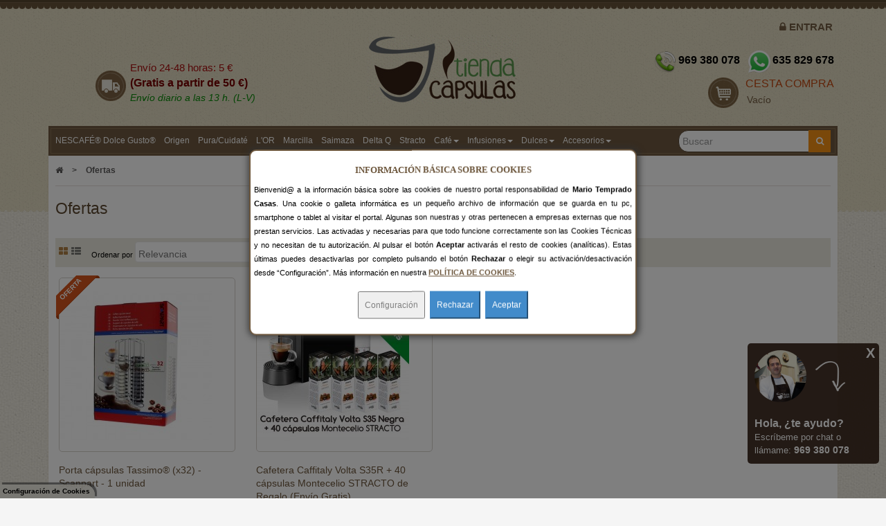

--- FILE ---
content_type: text/html; charset=utf-8
request_url: https://tiendacapsulas.com/ofertas
body_size: 121969
content:
<!DOCTYPE HTML><html prefix="og: http://ogp.me/ns#" itemscope itemtype="https://schema.org/WebPage" lang="es-es" class="default" ><head><meta charset="utf-8" /><title>Ofertas - Tienda Cápsulas</title><meta name="description" content="Productos en oferta. Aprovecha las promociones y los descuentos especiales. Precios rebajados." /><meta name="keywords" content="promoción, reducción,productos,descuentos,oferta,ofertas,descuento,descuentos,precio" /><meta name="robots" content="index,follow" /><meta name="og:title" content="Ofertas - Tienda Cápsulas" /><meta name="og:site_name" content="Tienda Cápsulas"><meta name="og:image" content="https://tiendacapsulas.com/includes/img/logo_tiendacapsulas250x250.jpg" /><meta name="og:type" content="og:website" /><meta name="og:description" content="Productos en oferta. Aprovecha las promociones y los descuentos especiales. Precios rebajados." /><meta name="og:country-name" content="España"/><meta name="og:locale" content="es_ES"/><meta name="geo.region" content="ES-CM" /><meta name="geo.placename" content="El Picazo" /><meta name="geo.position" content="39.44799;-2.0914319999999407" /><meta name="ICBM" content="39.44799, -2.0914319999999407" /> <script type="application/ld+json">{
  "@context" : "http://schema.org",
  "@type" : "Organization",
  "name" : "Tienda Cápsulas",
  "url" : "https://tiendacapsulas.com",
  "sameAs" : [
    "https://www.facebook.com/tiendacapsulas",
    "https://twitter.com/tiendacapsulas",
    "https://www.instagram.com/tiendacapsulas/",
    "https://www.youtube.com/c/TiendaCapsulasCafe"
 ]
}</script> <meta name="viewport" content="width=device-width, minimum-scale=0.25, maximum-scale=1.6, initial-scale=1.0" /><meta name="apple-mobile-web-app-capable" content="yes" /><link rel="apple-touch-icon" sizes="180x180" href="https://tiendacapsulas.com/apple-touch-icon.png"><link rel="icon" type="image/png" sizes="32x32" href="https://tiendacapsulas.com/favicon-32x32.png"><link rel="icon" type="image/png" sizes="16x16" href="https://tiendacapsulas.com/favicon-16x16.png"><link rel="manifest" href="https://tiendacapsulas.com/manifest.json"><link rel="mask-icon" href="https://tiendacapsulas.com/safari-pinned-tab.svg" color="#5e421e"><meta name="theme-color" content="#ffffff"><link rel="stylesheet" href="https://tiendacapsulas.com/themes/leo_wines/cache/v_1502_1aa03d4d5f32698a2870abe99e894299_all.css" type="text/css" media="all" /><link rel="stylesheet" type="text/css" href="https://tiendacapsulas.com/themes/leo_wines/css/responsive.font-awesome.min.css"/>  
<script type='text/javascript'></script>   <style>div#sb-player > a {
    pointer-events: none;
}</style>      </head><body id="prices-drop" class="prices-drop hide-left-column hide-right-column lang_es fullwidth double-menu"> <section id="page" data-column="col-xs-6 col-sm-4 col-md-3" data-type="grid"> <header id="header"> <section class="header-container"><div id="topbar"><div class="nav"><div class="container"><div class="inner"> <nav><div class="header_user_info pull-right" style="padding-top:10px;"><ul class="links"><li><a class="login" href="https://tiendacapsulas.com/mi-cuenta" rel="nofollow" title="Iniciar sesión en tu cuenta de cliente"><span class="entrar_iniciar_sesion" style="font-size: 15px !important;"><i class="fa fa-lock" style="margin-right:4px !important;"></i>ENTRAR</span></a></li></ul></div><div class="blockcart_top"><p><span style="color:#000;font-size:15px;text-align:center;"><a href="tel:969380078" title="Teléfono de Tienda Cápsulas: 969380078" style="text-decoration: none;"><img src="https://tiendacapsulas.com/includes/img/telefono32x32.png" width="32" height="32" alt="Teléfono de Tienda Cápsulas: 969380078" style="vertical-align: middle !important;" /> <span style="color:#000;font-size:16px;font-weight:bold;">969 380 078</span></a>&nbsp;&nbsp;&nbsp;<a href="https://api.whatsapp.com/send?phone=34635829678&text=Hola%20Mario,%20he%20visto%20tu%20WhatsApp%20en%20TiendaCapsulas.com" title="WhatsApp Tienda Cápsulas: 635829678" style="text-decoration: none;" target="_blank"><img src="https://tiendacapsulas.com/includes/img/whatsapp32x32.png" width="32" height="32" alt="WhatsApp Tienda Cápsulas: 635829678" style="vertical-align: middle !important;" /> <span style="color:#000;font-size:16px;font-weight:bold;">635 829 678</span></a></span></p><div id="cart" class="shopping_cart"><div class="media heading"> <a href="https://tiendacapsulas.com/pedido-rapido" title="Ver mi carrito de compra" rel="nofollow"><div class="title-cart"></div><div class="cart-inner media-body"><h4>CESTA COMPRA</h4><span class="ajax_cart_total unvisible"> </span> <span class="ajax_cart_quantity unvisible">0</span> <span class="ajax_cart_product_txt unvisible">artículo</span> <span class="ajax_cart_product_txt_s unvisible">artículo (s)</span> <span class="ajax_cart_no_product">Vacío</span></div> </a></div><div class="cart_block block exclusive"><div class="block_content"><div class="cart_block_list"><p class="cart_block_no_products"> Ningún producto</p><p class="cart-buttons clearfix"> <a id="button_order_cart" class="btn btn-default button-medium button-small pull-right" href="https://tiendacapsulas.com/pedido-rapido" title="Confirmar" rel="nofollow"> <span> Confirmar </span> </a></p></div></div></div></div></div><div id="layer_cart"><div class="clearfix"><div class="layer_cart_product col-xs-12 col-md-6"> <span class="cross" title="Cerrar Ventana"></span> <i class="fa fa-ok"></i>Producto añadido correctamente a su carrito de la compra<div class="product-image-container layer_cart_img"></div><div class="layer_cart_product_info"> <span id="layer_cart_product_title" class="product-name"></span> <span id="layer_cart_product_attributes"></span><div> <strong class="dark">Cantidad</strong> <span id="layer_cart_product_quantity"></span></div><div> <strong class="dark">Total</strong> <span id="layer_cart_product_price"></span></div></div></div><div class="layer_cart_cart col-xs-12 col-md-6"> <span class="ajax_cart_product_txt_s unvisible"> Hay <span class="ajax_cart_quantity">0</span> artículos en tu cesta de la compra. </span> <span class="ajax_cart_product_txt "> Hay 1 artículo en tu cesta. </span><div class="layer_cart_row"> <strong class="dark"> Total productos: (IVA incluido) </strong> <span class="ajax_block_products_total"> </span></div> <span id="resto_free_popup"> </span><div class="button-container"> <span class="continue btn btn-outline button exclusive-medium" title="Continuar comprando"> <span> Continuar comprando </span> </span> <a class="exclusive btn btn-primary button pull-right" href="https://tiendacapsulas.com/pedido-rapido" title="Ir a la caja" rel="nofollow"> <span> Ir a la caja </span> </a></div></div></div><div class="crossseling"></div></div><div class="layer_cart_overlay"></div></nav></div></div></div></div><div id="header-main"><div class="container"><div class="inner"><div class="row"><div id="header_right" class="col-lg-4 col-md-4 col-sm-4 col-xs-12 hidden-sm hidden-xs" ><div class="row" ><div class="widget col-lg-12 col-md-12 col-sm-12 col-xs-12 col-sp-12 hidden-sp hidden-xs hidden-sm" ><div class="widget-html"><div class="block_content"><div class="leo-custom" style="text-align: center !important; cursor: pointer;"><div class="freeship" onclick="window.location='https://tiendacapsulas.com/envio-y-entrega-a-domicilio';" title="Envío y entrega a domicilio"><p style="line-height: 15px;"></p><p style="text-align: left;"><span style="color: #a90f0f; font-size: 15px; line-height: 15px;">Envío 24-48 horas: 5 €</span></p><p style="text-align: left;"><span style="color: #770101; font-weight: bold; font-size: 16px; ;line-height: 15px;">(Gratis a partir de 50 €)</span></p><p style="text-align: left;"><span style="color: #088a08; font-style: italic; font-size: 14px;">Envío diario a las 13 h. (L-V)</span></p></div></div></div></div></div></div></div><div id="header_logo" class="col-lg-4 col-md-4 col-sm-4 col-xs-4"> <a href="https://tiendacapsulas.com/" title="Tienda Cápsulas"> <img class="logo img-responsive" src="https://tiendacapsulas.com/img/tienda-capsulas-logo-1446716384.jpg" alt="Tienda Cápsulas" width="220" height="100"/> </a></div></div></div></div></div> </section> </header><div id="leo-mainnav" class="clearfix"><div class="container"><div class="inner"><div class="row" ><div class="widget col-lg-12 col-md-12 col-sm-12 col-xs-12 col-sp-12 hidden-lg hidden-md hidden-sm" ><div class="widget-html"><div class="block_content"><div class="leo-custom" style="text-align: center !important; cursor: pointer;"><div class="freeship" onclick="window.location='https://tiendacapsulas.com/envio-y-entrega-a-domicilio';" title="Envío y entrega a domicilio"><p style="line-height: 15px;"></p><p style="text-align: left;"><span style="color: #a90f0f; font-size: 15px; line-height: 15px;">Envío 24-48 horas: 5 €</span></p><p style="text-align: left;"><span style="color: #770101; font-weight: bold; font-size: 16px; ;line-height: 15px;">(Gratis a partir de 50 €)</span></p><p style="text-align: left;"><span style="color: #088a08; font-style: italic; font-size: 14px;">Envío diario a las 13 h. (L-V)</span></p></div></div></div></div></div><div class="widget col-lg-12 col-md-12 col-sm-12 col-xs-12 col-sp-12 hidden-lg hidden-md hidden-xs hidden-sp" ><div class="widget-html"><div class="block_content"><div class="leo-custom" onclick="window.location.assign('https://tiendacapsulas.com/envio-y-entrega-a-domicilio');" style="text-align: center !important; cursor: pointer;"><div class="freeship" style="text-align: center !important;"><p></p><p><span style="color: #a90f0f;"><strong>Gastos de Envío Gratis</strong><span style="font-size: 9px; color: #000000;"> (superando 35 €)</span></span><span style="color: #a90f0f;">,<strong> Devolución Gratuita </strong>y<strong>&nbsp;</strong><strong>Envío Diario a las 14:00 H (L-V).</strong></span></p></div></div></div></div></div></div><div class="row" ><div class="widget col-lg-12 col-md-12 col-sm-12 col-xs-12 col-sp-12" > <nav id="cavas_menu" class="sf-contener leo-megamenu"><div class="" role="navigation"><div class="navbar-header"> <button type="button" class="navbar-toggle btn-outline" data-toggle="collapse" data-target=".navbar-ex1-collapse"> <span class="sr-only">Navegación Toggle</span> <span class="fa fa-bars"></span><span> MENÚ</span> </button></div><div id="leo-top-menu" class="collapse navbar-collapse navbar-ex1-collapse"><ul class="nav navbar-nav megamenu"><li class="" > <a href="https://tiendacapsulas.com/capsulas-nescafe-dolce-gusto" target="_self" class="has-category"><span class="menu-title">NESCAFÉ® Dolce Gusto®</span></a></li><li class="" > <a href="https://tiendacapsulas.com/capsulas-origen-sensations" target="_self" class="has-category"><span class="menu-title">Origen</span></a></li><li class="" > <a href="https://tiendacapsulas.com/capsulas-cuidate-origen-sensations" target="_self" class="has-category"><span class="menu-title">Pura/Cuidaté</span></a></li><li class="" > <a href="https://tiendacapsulas.com/capsulas-l-or" target="_self" class="has-category"><span class="menu-title">L'OR</span></a></li><li class="" > <a href="https://tiendacapsulas.com/capsulas-marcilla" target="_self" class="has-category"><span class="menu-title">Marcilla</span></a></li><li class="" > <a href="https://tiendacapsulas.com/capsulas-saimaza" target="_self" class="has-category"><span class="menu-title">Saimaza</span></a></li><li class="" > <a href="https://tiendacapsulas.com/capsulas-delta-q" target="_self" class="has-category"><span class="menu-title">Delta Q</span></a></li><li class="" > <a href="https://tiendacapsulas.com/capsulas-caffitaly-stracto" target="_self" class="has-category"><span class="menu-title">Stracto</span></a></li><li class="parent dropdown " ><a class="dropdown-toggle has-category" data-toggle="dropdown" href="https://tiendacapsulas.com/cafe" target="_self"><span class="menu-title">Café</span><b class="caret"></b></a><div class="dropdown-menu level1" ><div class="dropdown-menu-inner"><div class="row"><div class="col-sm-12 mega-col" data-colwidth="12" data-type="menu" ><div class="inner"><ul><li class=" " ><a href="https://tiendacapsulas.com/cafe-soluble"><span class="menu-title">Café soluble</span></a></li><li class=" " ><a href="https://tiendacapsulas.com/cafe-molido"><span class="menu-title">Café molido</span></a></li><li class=" " ><a href="https://tiendacapsulas.com/cafe-en-grano"><span class="menu-title">Café en grano</span></a></li></ul></div></div></div></div></div></li><li class="parent dropdown " ><a class="dropdown-toggle has-category" data-toggle="dropdown" href="https://tiendacapsulas.com/infusiones" target="_self"><span class="menu-title">Infusiones</span><b class="caret"></b></a><div class="dropdown-menu level1" ><div class="dropdown-menu-inner"><div class="row"><div class="col-sm-12 mega-col" data-colwidth="12" data-type="menu" ><div class="inner"><ul><li class=" " ><a href="https://tiendacapsulas.com/infusiones-granel"><span class="menu-title">Granel</span></a></li><li class=" " ><a href="https://tiendacapsulas.com/infusiones-bolsitas"><span class="menu-title">Bolsitas o Pirámide</span></a></li><li class=" " ><a href="https://tiendacapsulas.com/infusiones-capsulas"><span class="menu-title">en Cápsulas</span></a></li></ul></div></div></div></div></div></li><li class="parent dropdown " ><a class="dropdown-toggle has-category" data-toggle="dropdown" href="https://tiendacapsulas.com/dulces" target="_self"><span class="menu-title">Dulces</span><b class="caret"></b></a><div class="dropdown-menu level1" ><div class="dropdown-menu-inner"><div class="row"><div class="col-sm-12 mega-col" data-colwidth="12" data-type="menu" ><div class="inner"><ul><li class=" " ><a href="https://tiendacapsulas.com/miel"><span class="menu-title">Miel</span></a></li><li class=" " ><a href="https://tiendacapsulas.com/azucar-edulcorantes"><span class="menu-title">Azúcar y Edulcorantes</span></a></li><li class=" " ><a href="https://tiendacapsulas.com/chocolates"><span class="menu-title">Chocolates</span></a></li><li class=" " ><a href="https://tiendacapsulas.com/pastas"><span class="menu-title">Galletas y Pastas</span></a></li><li class=" " ><a href="https://tiendacapsulas.com/leche"><span class="menu-title">Leche</span></a></li><li class=" " ><a href="https://tiendacapsulas.com/caramelos-artesanos"><span class="menu-title">Caramelos Artesanos</span></a></li><li class=" " ><a href="https://tiendacapsulas.com/productos-sin-azucar"><span class="menu-title">Productos Sin Azúcar</span></a></li></ul></div></div></div></div></div></li><li class="parent dropdown " ><a class="dropdown-toggle has-category" data-toggle="dropdown" href="https://tiendacapsulas.com/accesorios" target="_self"><span class="menu-title">Accesorios</span><b class="caret"></b></a><div class="dropdown-menu level1" ><div class="dropdown-menu-inner"><div class="row"><div class="col-sm-12 mega-col" data-colwidth="12" data-type="menu" ><div class="inner"><ul><li class=" " ><a href="https://tiendacapsulas.com/filtros"><span class="menu-title">Filtros</span></a></li><li class=" " ><a href="https://tiendacapsulas.com/limpieza-cafetera"><span class="menu-title">Limpieza Cafetera</span></a></li><li class=" " ><a href="https://tiendacapsulas.com/porta-capsulas"><span class="menu-title">Porta Cápsulas</span></a></li><li class=" " ><a href="https://tiendacapsulas.com/tazas"><span class="menu-title">Tazas, Vasos y Cubiertos</span></a></li></ul></div></div></div></div></div></li></ul></div></div> </nav>    <div id="search_block_top" class="pull-right"><form id="searchbox" method="get" action="//tiendacapsulas.com/buscar" class="groupe"> <input type="hidden" name="controller" value="search" /> <input type="hidden" name="orderby" value="position" /> <input type="hidden" name="orderway" value="desc" /> <input class="search_query form-control" type="text" id="search_query_top" name="search_query" onclick="this.select();" placeholder="Buscar" value="" /> <button type="submit" name="submit_search" class="btn btn-default button-search"> <span>Ir</span> </button></form></div></div></div></div></div></div> <section id="columns" class="columns-container"><div class="container"><div class="box-style contain_inner clearfix"><div class="row"><section id="center_column" class="col-md-12"><div id="breadcrumb" class="clearfix"><div class="breadcrumb clearfix"> <a class="home" href="https://tiendacapsulas.com/" title="Volver a Inicio"><i class="fa fa-home"></i></a> <span class="navigation-pipe">&gt;</span> Ofertas</div></div><h1 class="page-heading product-listing">Ofertas</h1><div class="content_sortPagiBar clearfix"><div class="sortPagiBar clearfix row"><div class="col-md-10 col-sm-8 col-xs-6"><div class="sort"><div class="display hidden-xs btn-group pull-left"><div id="grid"><a rel="nofollow" href="#" title="Cuadr&iacute;cula"><i class="fa fa-th-large"></i></a></div><div id="list"><a rel="nofollow" href="#" title="Lista"><i class="fa fa-th-list"></i></a></div></div><form id="productsSortForm" action="https://tiendacapsulas.com/ofertas" class="productsSortForm form-horizontal pull-left hidden-xs "><div class="select selector1"> <label for="selectProductSort">Ordenar por</label> <select id="selectProductSort" class="selectProductSort form-control"><option value="position:asc" selected="selected">Relevancia</option><option value="price:asc" >Precio: m&aacute;s baratos primero</option><option value="price:desc" >Precio: m&aacute;s caros primero</option><option value="quantity:desc" >En stock primero</option><option value="name:asc" >Nombre: de A a Z</option><option value="name:desc" >Nombre: de Z a A</option> </select></div></form></div></div></div></div><div class="product_list grid row "><div class="ajax_block_product col-sp-12 col-xs-6 col-sm-4 col-md-3 first-in-line last-line first-item-of-tablet-line first-item-of-mobile-line last-mobile-line"><div class="product-container product-block" style="height: 420px !important;" itemscope itemtype="http://schema.org/Product"><div class="left-block"><div class="product-image-container image"> <a class="product_img_link" href="https://tiendacapsulas.com/porta-capsulas-tassimo-x32-scanpart-1-unidad" title="Porta cápsulas Tassimo® (x32) - Scanpart - 1 unidad" itemprop="url"> <img class="replace-2x img-responsive" src="https://tiendacapsulas.com/963-home_default/porta-capsulas-tassimo-x32-scanpart-1-unidad.jpg" alt="Porta cápsulas Tassimo® (x32) - Scanpart - 1 unidad" title="Porta cápsulas Tassimo® (x32) - Scanpart - 1 unidad" itemprop="image" /> <span class="product-additional" data-idproduct="214"></span> </a> <span class="sale-box"> <span class="sale-label product-label">Oferta</span> </span><div class="functional-buttons clearfix"><div class="wishlist"></div></div></div></div><div class="right-block"><div class="product-meta"><h5 itemprop="name" class="name"> <a class="product-name" href="https://tiendacapsulas.com/porta-capsulas-tassimo-x32-scanpart-1-unidad" title="Porta cápsulas Tassimo® (x32) - Scanpart - 1 unidad" itemprop="url" > Porta cápsulas Tassimo® (x32) - Scanpart - 1 unidad </a></h5><div class="product-flags"></div><div itemprop="offers" itemscope itemtype="http://schema.org/Offer" class="availability"> <span class="available-now"><link itemprop="availability" href="http://schema.org/InStock" /><meta itemprop="price" content="11.99" /><meta itemprop="priceCurrency" content="EUR" /> <span class="label label-success">En Stock</span> </span></div><div itemprop="offers" itemscope itemtype="http://schema.org/Offer" class="content_price"> <span itemprop="price" class="price product-price" content="11.99"> 11,99 € </span><meta itemprop="priceCurrency" content="EUR" /> <span class="old-price product-price"> 17,99 € </span><span class="label label-success"><span class="font_size11">1</span> en Stock</span>&nbsp; <span class="shipping-time-product-item"><i class="fa fa-truck"></i> Recíbelo en casa en <b>24-48 horas</b> laborables</span></div> <br><div class="functional-cart-detail"><div class="cart"> <a class="button ajax_add_to_cart_button btn btn-outline" href="http://tiendacapsulas.com/carrito?add=1&amp;id_product=214&amp;token=1d770f38bd011b88c24691845e96c6a3" rel="nofollow" title="Comprar" data-id-product="214"> <span>Comprar</span> </a></div></div></div></div></div></div><div class="ajax_block_product col-sp-12 col-xs-6 col-sm-4 col-md-3 last-line last-item-of-mobile-line last-mobile-line"><div class="product-container product-block" style="height: 420px !important;" itemscope itemtype="http://schema.org/Product"><div class="left-block"><div class="product-image-container image"> <a class="product_img_link" href="https://tiendacapsulas.com/cafetera-caffitaly-volta-s35r-40-capsulas-montecelio-stracto-de-regalo-envio-gratis" title="Cafetera Caffitaly Volta S35R + 40 cápsulas Montecelio STRACTO de Regalo (Envío Gratis)" itemprop="url"> <img class="replace-2x img-responsive" src="https://tiendacapsulas.com/1163-home_default/cafetera-caffitaly-volta-s35r-40-capsulas-montecelio-stracto-de-regalo-envio-gratis.jpg" alt="Cafetera Caffitaly Volta S35R + 40 cápsulas Montecelio STRACTO de Regalo (Envío Gratis)" title="Cafetera Caffitaly Volta S35R + 40 cápsulas Montecelio STRACTO de Regalo (Envío Gratis)" itemprop="image" /> <span class="product-additional" data-idproduct="442"></span> </a> <span class="sale-box"> <span class="sale-label product-label">Oferta</span> </span><div class="functional-buttons clearfix"><div class="wishlist"></div></div></div></div><div class="right-block"><div class="product-meta"><h5 itemprop="name" class="name"> <a class="product-name" href="https://tiendacapsulas.com/cafetera-caffitaly-volta-s35r-40-capsulas-montecelio-stracto-de-regalo-envio-gratis" title="Cafetera Caffitaly Volta S35R + 40 cápsulas Montecelio STRACTO de Regalo (Envío Gratis)" itemprop="url" > Cafetera Caffitaly Volta S35R + 40 cápsulas Montecelio STRACTO de Regalo (Envío Gratis) </a></h5><div class="product-flags"></div><div itemprop="offers" itemscope itemtype="http://schema.org/Offer" class="availability"> <span class="available-now"><link itemprop="availability" href="http://schema.org/InStock" /><meta itemprop="price" content="70" /><meta itemprop="priceCurrency" content="EUR" /> <span class="label label-success">En Stock</span> </span></div><div itemprop="offers" itemscope itemtype="http://schema.org/Offer" class="content_price"> <span itemprop="price" class="price product-price" content="70"> 70,00 € </span><meta itemprop="priceCurrency" content="EUR" /> <span class="old-price product-price"> 85,00 € </span><span class="label label-success"><span class="font_size11">3</span> en Stock</span>&nbsp; <span class="shipping-time-product-item"><i class="fa fa-truck"></i> Recíbelo en casa en <b>24-48 horas</b> laborables</span></div> <br><div class="functional-cart-detail"><div class="cart"> <a class="button ajax_add_to_cart_button btn btn-outline" href="http://tiendacapsulas.com/carrito?add=1&amp;id_product=442&amp;token=1d770f38bd011b88c24691845e96c6a3" rel="nofollow" title="Comprar" data-id-product="442"> <span>Comprar</span> </a></div></div></div></div></div></div></div><div class="content_sortPagiBar"><div class="bottom-pagination-content clearfix row"><div class="col-md-10 col-sm-8 col-xs-6 col-sp-12"><div id="pagination_bottom" class="pagination clearfix pull-left"></div><div class="product-count pull-right"> Mostrando 1 - 2 de 2 art&iacute;culos</div></div></div></div> </section></div></div></div> </section><footer id="footer" class="footer-container"> <section id="leo-footer-top" class="footer-top"><div class="container"><div class="inner"><div class="row" ><div class="widget col-lg-12 col-md-12 col-sm-12 col-xs-12 col-sp-12" ><div class="widget-manufacture block"><div class="block_content"><div class="carousel slide" id="manucarousel"> <a class="carousel-control left" href="#manucarousel" data-slide="prev">&lsaquo;</a> <a class="carousel-control right" href="#manucarousel" data-slide="next">&rsaquo;</a><div class="carousel-inner"><div class="item active"><div class="row"><div class="logo-manu col-md-2-4 col-lg-2-4 col-xs-4 col-sp-12"> <a href="https://tiendacapsulas.com/fabricante-ab-azucarera-iberia-slu" title="Ver los productos"> <img src="/img/m/17-leo_manu.jpg" alt="AB Azucarera Iberia S.L.U" title="AB Azucarera Iberia S.L.U"> </a></div><div class="logo-manu col-md-2-4 col-lg-2-4 col-xs-4 col-sp-12"> <a href="https://tiendacapsulas.com/fabricante-cafento" title="Ver los productos"> <img src="/img/m/18-leo_manu.jpg" alt="Cafento" title="Cafento"> </a></div><div class="logo-manu col-md-2-4 col-lg-2-4 col-xs-4 col-sp-12"> <a href="https://tiendacapsulas.com/fabricante-calidad-pascual" title="Ver los productos"> <img src="/img/m/23-leo_manu.jpg" alt="Calidad Pascual" title="Calidad Pascual"> </a></div><div class="logo-manu col-md-2-4 col-lg-2-4 col-xs-4 col-sp-12"> <a href="https://tiendacapsulas.com/fabricante-cuidate" title="Ver los productos"> <img src="/img/m/6-leo_manu.jpg" alt="Cuidaté" title="Cuidaté"> </a></div><div class="logo-manu col-md-2-4 col-lg-2-4 col-xs-4 col-sp-12"> <a href="https://tiendacapsulas.com/fabricante-delta-q" title="Ver los productos"> <img src="/img/m/21-leo_manu.jpg" alt="Delta Q" title="Delta Q"> </a></div></div></div><div class="item "><div class="row"><div class="logo-manu col-md-2-4 col-lg-2-4 col-xs-4 col-sp-12"> <a href="https://tiendacapsulas.com/fabricante-hornimans" title="Ver los productos"> <img src="/img/m/14-leo_manu.jpg" alt="Hornimans" title="Hornimans"> </a></div><div class="logo-manu col-md-2-4 col-lg-2-4 col-xs-4 col-sp-12"> <a href="https://tiendacapsulas.com/fabricante-l-or-espresso" title="Ver los productos"> <img src="/img/m/4-leo_manu.jpg" alt="L&#039;OR Espresso" title="L&#039;OR Espresso"> </a></div><div class="logo-manu col-md-2-4 col-lg-2-4 col-xs-4 col-sp-12"> <a href="https://tiendacapsulas.com/fabricante-lipton" title="Ver los productos"> <img src="/img/m/12-leo_manu.jpg" alt="Lipton" title="Lipton"> </a></div><div class="logo-manu col-md-2-4 col-lg-2-4 col-xs-4 col-sp-12"> <a href="https://tiendacapsulas.com/fabricante-marcilla" title="Ver los productos"> <img src="/img/m/3-leo_manu.jpg" alt="Marcilla" title="Marcilla"> </a></div><div class="logo-manu col-md-2-4 col-lg-2-4 col-xs-4 col-sp-12"> <a href="https://tiendacapsulas.com/fabricante-origen-sensations" title="Ver los productos"> <img src="/img/m/13-leo_manu.jpg" alt="Origen &amp; Sensations" title="Origen &amp; Sensations"> </a></div></div></div><div class="item "><div class="row"><div class="logo-manu col-md-2-4 col-lg-2-4 col-xs-4 col-sp-12"> <a href="https://tiendacapsulas.com/fabricante-pompadour" title="Ver los productos"> <img src="/img/m/10-leo_manu.jpg" alt="Pompadour" title="Pompadour"> </a></div><div class="logo-manu col-md-2-4 col-lg-2-4 col-xs-4 col-sp-12"> <a href="https://tiendacapsulas.com/fabricante-saimaza" title="Ver los productos"> <img src="/img/m/19-leo_manu.jpg" alt="Saimaza" title="Saimaza"> </a></div><div class="logo-manu col-md-2-4 col-lg-2-4 col-xs-4 col-sp-12"> <a href="https://tiendacapsulas.com/fabricante-scanpart" title="Ver los productos"> <img src="/img/m/24-leo_manu.jpg" alt="Scanpart" title="Scanpart"> </a></div><div class="logo-manu col-md-2-4 col-lg-2-4 col-xs-4 col-sp-12"> <a href="https://tiendacapsulas.com/fabricante-stracto" title="Ver los productos"> <img src="/img/m/15-leo_manu.jpg" alt="STRACTO" title="STRACTO"> </a></div></div></div></div></div></div></div></div></div></div></div> </section> <section id="leo-footer-center" class="footer-center"><div class="container"><div class="inner"> <div class="row" ><div class="widget col-lg-2-4 col-md-2-4 col-sm-6 col-xs-6 col-sp-12" ><div id="social_block" class="footer-block block"><h4 class="title_block">Redes Sociales</h4><div class="block_content"><ul class="links toggle-footer"><li class="facebook"> <a class="_blank" href="https://www.facebook.com/tiendacapsulas"> Síguenos en Facebook </a></li><li class="twitter"> <a class="_blank" href="https://twitter.com/tiendacapsulas"> Síguenos en Twitter </a></li><li class="instagram"> <a class="_blank" href="https://www.instagram.com/tiendacapsulas/"> Instagram </a></li><li class="youtube"> <a class="_blank" href="https://www.youtube.com/c/TiendaCapsulasCafe">Suscríbete a nuestro canal </a></li><li class="rss"> <a class="_blank" href="https://tiendacapsulas.com/modules/leoblog/rss.php"> RSS Feed </a></li></ul></div></div></div><div class="widget col-lg-2-4 col-md-2-4 col-sm-6 col-xs-6 col-sp-12" > <section id="informations_block_left_1" class="footer-block block informations_block_left"><h4 class="title_block"> Información</h4><div class="block_content"><ul class="list-block toggle-footer"><li> <a href="https://tiendacapsulas.com/envio-y-entrega-a-domicilio" title="Envío y entrega a domicilio"> Envío y entrega a domicilio </a></li><li> <a href="https://tiendacapsulas.com/politica-proteccion-datos" title="Política de Protección de Datos"> Política de Protección de Datos </a></li><li> <a href="https://tiendacapsulas.com/politica-de-privacidad" title="Política de Privacidad - Sus Datos Seguros"> Política de Privacidad - Sus Datos Seguros </a></li><li> <a href="https://tiendacapsulas.com/politica-de-cookies" title="Política de Cookies"> Política de Cookies </a></li><li> <a href="https://tiendacapsulas.com/sobre-nosotros" title="Sobre nosotros"> Sobre nosotros </a></li><li> <a href="https://tiendacapsulas.com/pago-seguro" title="Pago seguro"> Pago seguro </a></li></ul></div> </section></div><div class="widget col-lg-2-4 col-md-2-4 col-sm-6 col-xs-6 col-sp-12" > <section class="footer-block block" id="block_various_links_footer"><h4 class="title_block">Tienda Cápsulas</h4><ul class="list-group bullet toggle-footer"><li class="item"> <a href="https://tiendacapsulas.com/ofertas" title="Ofertas"> Ofertas </a></li><li class="item"> <a href="https://tiendacapsulas.com/nuevos-productos" title="Nuevos productos"> Nuevos productos </a></li><li class="item"> <a href="https://tiendacapsulas.com/mas-vendido" title="Lo más vendido"> Lo más vendido </a></li><li class="item"> <a href="https://tiendacapsulas.com/formulario-de-contacto" title="Contacta con nosotros"> Contacta con nosotros </a></li><li> <a href="https://tiendacapsulas.com/mapa-del-sitio" title="Mapa del sitio"> Mapa del sitio </a></li></ul> </section></div><div class="widget col-lg-2-4 col-md-2-4 col-sm-6 col-xs-6 col-sp-12" > <section class="footer-block block"><h4 class="title_block"><a href="https://tiendacapsulas.com/mi-cuenta" title="Administrar mi cuenta de cliente" rel="nofollow">Mi cuenta</a></h4><div class="block_content toggle-footer"><ul class="bullet toggle-footer list-group"><li><a href="https://tiendacapsulas.com/mis-pedidos" title="Mis pedidos" rel="nofollow">Mis pedidos</a></li><li><a href="https://tiendacapsulas.com/direcciones" title="Mis direcciones" rel="nofollow">Mis direcciones</a></li><li><a href="https://tiendacapsulas.com/datos-personales" title="Administrar mi información personal" rel="nofollow">Mis datos personales</a></li></ul></div> </section></div><div class="widget col-lg-2-4 col-md-2-4 col-sm-6 col-xs-12 col-sp-12" ><div class="widget-map block"><h4 class="title_block"> Nuestra ubicación</h4> <a href="https://maps.google.com/maps?cid=6646314785036430902" title="Ubicación Tienda Cápsulas" target="_blank"><img src="//tiendacapsulas.com/includes/img/mapa-ubicacion.jpg" width="200" height="121" alt="Ubicación Tienda Cápsulas"/></a> <br/><br/></div></div></div><div align="center"> <br/><table width="100%" cellpadding="10" cellspacing="10" style="padding:20px;"><tr><td colspan="2"><div align="center"><iframe width="100%" height="300" style="margin-left: auto; margin-right: auto;" src="https://www.youtube-nocookie.com/embed/BEvtDPrauj4?rel=0&showinfo=0&fs=1" allowfullscreen webkitallowfullscreen mozallowfullscreen></iframe></div><br/></td></tr><tr><td><div align="center"><a href="https://play.google.com/store/apps/details?id=com.tiendacapsulas.app" title="App de Tienda Cápsulas disponible en Google Play" target="_blank"><img src="https://tiendacapsulas.com/includes/img/googleplay150x45.png" alt="App de Tienda Cápsulas" width="150" height="45"></a></div></td><td><div align="center"><img src="https://tiendacapsulas.com/includes/img/rgseaa.png" alt="Registro General Sanitario de Empresas Alimentarias y Alimentos (RGSEAA)" title="Registro General Sanitario de Empresas Alimentarias y Alimentos (RGSEAA)" width="150" height="106"></div></td></tr></table></div><input type="hidden" id="setcontrollername" name="setcontrollername" value="prices-drop"/><div class="blockedContent" style="display:none;"><div id="deluxelopdAlert" class="flex-container"><div style = "background-color:#000000;opacity:0.9;" id="center"><p class="content-lopd-tit flex-item">Política de privacidad</p><div class="min-text-alert flex-item"><p>En TiendaCapsulas.com trataremos la información que nos facilite con la finalidad de prestar el servicio solicitado y realizar la facturación del mismo. La legitimación es gracias a su consentimiento. Podrá ejercer sus derechos de acceso, rectificación, limitación o supresión de sus datos en&nbsp;info@tiendacapsulas.com</p><p>Consiento el uso de mis datos para los fines indicados en la política de privacidad “SUS DATOS SEGUROS”.</p></div><div id = "buttons" class="flex-item"> <a onclick = "JavaScript:acceptAlert();" id="deluxelopdOK"><img width="15" src="/modules//deluxelopd/views/img/icon-check.png"/> Aceptar </a> <a href="https://tiendacapsulas.com/?mylogout=" rel="nofollow" id = "Nolopd"><img width="15" src="/modules//deluxelopd/views/img/icon-not.png"/> Desconectar </a></div><div class="lopd-link flex-item"> <a href = "https://tiendacapsulas.com/politica-de-privacidad" target = "blank" id = "alert_lopd_url"> Ver la política de privacidad </a></div><div class="cancel-text flex-item"></div><div class="captchaerror alert alert-danger">Por favor, rellene la verificación captcha</div></div></div></div><div id="deluxelopdCompatible" style="display:none;" class="flex-container"><div style = "background-color:#000000;opacity:0.9;"><p class="content-lopd-tit flex-item">Política de privacidad</p><div class="min-text-compatible flex-item"></div><div id = "buttons" class="flex-item"> <a onclick = "JavaScript:acceptLopdCompatible();" id="deluxelopdOK"> Aceptar </a> <a onclick = "Javascript:quitLopd();" id = "Nolopd"> Cancelar </a></div><div class="lopd-link flex-item"> <a href = "" target = "blank" id = "lopd"> Ver la politica de privacidad </a></div></div></div></div></div> </section> <section id="leo-footer-bottom" class="footer-bottom"><div class="container"><div class="inner"><div class="row" ><div class="widget col-lg-3 col-md-3 col-sm-6 col-xs-6 col-sp-12" ><div class="widget-html"><h4 class="title_block"> Tienda online 24 horas</h4><div class="block_content"><div class="media"><a href="https://tiendacapsulas.com/nuestra-tienda"> <img style="float: left; margin-right: 10px;" src="//tiendacapsulas.com/themes/leo_wines/img/modules/leomanagewidgets/store.png" alt="" /> </a><div class="media-body">Nuestra tienda de café e infusiones está abierta 24 horas / 365 días al año. Comprar <a href="https://tiendacapsulas.com"><strong>cápsulas baratas</strong></a> de forma fácil y cómoda. Haz tu pedido y en 24-48 horas tendrás tu café favorito en la puerta de tu casa.</div></div></div></div></div><div class="widget col-lg-3 col-md-3 col-sm-6 col-xs-6 col-sp-12" ><div class="widget-html"><h4 class="title_block"> Contacto</h4><div class="block_content"><div class="media"><a href="https://tiendacapsulas.com/formulario-de-contacto"> <img style="float: left; margin-right: 10px;" src="https://tiendacapsulas.com/img/cms/1452647272_email.png" alt="Email" width="48" height="48" /></a><div class="media-body" style="line-height: 25px;"><p style="font-size: 11px;">Email: <a href="https://tiendacapsulas.com/formulario-de-contacto" title="Formulario de Contacto de Tienda Cápsulas" style="text-decoration: none;"><img src="https://tiendacapsulas.com/includes/img/email16x16.png" alt="Formulario de Contacto de Tienda Cápsulas" style="vertical-align: middle;" width="16" height="16" /> <span style="font-size: 12px;">Formulario de Contacto</span></a></p><p style="font-size: 11px;">Teléfono: <a href="tel:969380078" title="Teléfono de Tienda Cápsulas: 969380078" style="text-decoration: none;"><img src="https://tiendacapsulas.com/includes/img/telefono16x16.png" alt="Teléfono de Tienda Cápsulas: 969380078" style="vertical-align: middle;" width="16" height="16" /> <span style="font-size: 13px; font-weight: bold;">969 380 078</span></a></p><p style="font-size: 11px;">WhatsApp: <a href="https://api.whatsapp.com/send?phone=34635829678&text=Hola%20Mario,%20he%20visto%20tu%20WhatsApp%20en%20TiendaCapsulas.com" title="WhatsApp de Tienda Cápsulas: 635829678" style="text-decoration: none;" target="_blank"><img src="https://tiendacapsulas.com/includes/img/whatsapp16x16.png" alt="WhatsApp de Tienda Cápsulas: 635829678" style="vertical-align: middle;" width="16" height="16" /> <span style="font-size: 13px; font-weight: bold;">635 829 678</span></a></p></div></div></div></div></div><div class="widget col-lg-3 col-md-3 col-sm-6 col-xs-6 col-sp-12" ><div class="widget-html"><h4 class="title_block"> Formas de Pago</h4><div class="block_content"><p style="font-size: 11px;"><a href="https://tiendacapsulas.com/pago-seguro"> <img alt="Pagos seguros" style="float: left; margin-right: 10px;" src="//tiendacapsulas.com/img/cms/1452648845_Padlock.png" width="34" height="48" /> </a>Pagos 100 % seguros con PayPal, Bizum y TPV de RedSys (tarjeta de crédito o débito). También ofrecemos Pago Contra Reembolso en metálico en el momento de la entrega.</p></div></div></div><div class="widget col-lg-3 col-md-3 col-sm-6 col-xs-6 col-sp-12" ><div class="widget-html"><h4 class="title_block"> Envíos 24-48 horas</h4><div class="block_content"><p><a href="https://tiendacapsulas.com/envio-y-entrega-a-domicilio" title="Envío 24-48 horas con CTT Express" style="float: left; margin-right: 10px;"> <img alt="Envío 24-48 horas con CTT Express" style="float: left; margin-right: 10px;" src="https://tiendacapsulas.com/includes/img/cttexpress_53x50.png" width="53" height="50" /> </a></p></div></div></div></div><input type="hidden" id="setcontrollername" name="setcontrollername" value=""/><div class="blockedContent" style="display:none;"><div id="deluxelopdAlert" class="flex-container"><div style = "background-color:#000000;opacity:0.9;" id="center"><p class="content-lopd-tit flex-item">Política de privacidad</p><div class="min-text-alert flex-item"><p>En TiendaCapsulas.com trataremos la información que nos facilite con la finalidad de prestar el servicio solicitado y realizar la facturación del mismo. La legitimación es gracias a su consentimiento. Podrá ejercer sus derechos de acceso, rectificación, limitación o supresión de sus datos en&nbsp;info@tiendacapsulas.com</p><p>Consiento el uso de mis datos para los fines indicados en la política de privacidad “SUS DATOS SEGUROS”.</p></div><div id = "buttons" class="flex-item"> <a onclick = "JavaScript:acceptAlert();" id="deluxelopdOK"><img width="15" src="/modules//deluxelopd/views/img/icon-check.png"/> Aceptar </a> <a href="https://tiendacapsulas.com/?mylogout=" rel="nofollow" id = "Nolopd"><img width="15" src="/modules//deluxelopd/views/img/icon-not.png"/> Desconectar </a></div><div class="lopd-link flex-item"> <a href = "https://tiendacapsulas.com/politica-de-privacidad" target = "blank" id = "alert_lopd_url"> Ver la política de privacidad </a></div><div class="cancel-text flex-item"></div><div class="captchaerror alert alert-danger">Por favor, rellene la verificación captcha</div></div></div></div><div id="deluxelopdCompatible" style="display:none;" class="flex-container"><div style = "background-color:#000000;opacity:0.9;"><p class="content-lopd-tit flex-item">Política de privacidad</p><div class="min-text-compatible flex-item"></div><div id = "buttons" class="flex-item"> <a onclick = "JavaScript:acceptLopdCompatible();" id="deluxelopdOK"> Aceptar </a> <a onclick = "Javascript:quitLopd();" id = "Nolopd"> Cancelar </a></div><div class="lopd-link flex-item"> <a href = "" target = "blank" id = "lopd"> Ver la politica de privacidad </a></div></div></div></div></div> </section><style>#configuracion_cookies {
	font-family: Arial;
	font-size:10px;
	font-weight:bold;
	color:black;
	height:20px;
	left:0px;
	bottom:0px;
	padding-top:3px;
	padding-left:4px;
	padding-right:7px;
	-webkit-border-top-right-radius: 15px;
	-moz-border-radius-topright: 15px;
	-moz-border-radius-topleft: 15px;
	border-top-right-radius: 15px;
	-webkit-box-shadow: 3px -3px 1px rgba(50, 50, 50, 0.56);
	-moz-box-shadow:    3px -3px 1px rgba(50, 50, 50, 0.56);
	box-shadow:         3px -3px 1px rgba(50, 50, 50, 0.56);
    background: rgba(243,241,231,0.9);
    position: fixed;
	z-index:9;
	cursor:pointer;
}
#mensaje_dudas {
    width: 190px;
    border-radius: 5px;
    background: rgba(52,32,20,0.9);
    position: fixed;
    padding: 10px;
    right:30px;
	bottom:50px;
	color:white;
	z-index:9;
}
#cerrarDudas {
	text-align: right;
    font-weight: bold;
    font-size: 20px;
    cursor: pointer;
}
.container-enlarge {
    display: inline-block;
    position: relative;
}
.container-enlarge > img {
    height: auto;
    max-width: 100%;
    width: 75px;

}
.container-enlarge span {
    position: absolute;
    top: -9999em;
    left: -9999em;
	z-index:9999999999999;
}

	
.container-enlarge:hover span,.container-enlarge:active span {
    top: -50px;
    left: -50px;
    width: 150px;
	opacity:1;
	animation-name:fadeInOpacidad;
	animation-iteration-count:1;
	animation-timing-function: ease-in;
	animation-duration:0.3s;
	 
}
	
@media (max-width:1024px)
{
	
  #mensaje_dudas {
    bottom: 60px;
 }
	
}
	
	
.tawk-text-regular-3 {
    font-size: .700rem !important;
}</style><table id="mensaje_dudas" style="display:none"><tbody><tr><td align="left" width="50%" valign="top" style="padding:10px"><div class="container-enlarge"><img src="[data-uri]" width="60" height="60"><span><img src="[data-uri]" width="150" height="150" style="vertical-align:middle"></span></div></td><td align="left" width="40%" valign="top" style="padding:10px;padding-left:0px;"><img src="[data-uri]" width="50" height="50"></td><td valign="top" style="vertical-align:top;" width="10%"><span id="cerrarDudas" onclick="controlteayudo()">X</span></td></tr><tr><td colspan="3" style="padding:10px"><span style="font-size:16px"><b>Hola, ¿te ayudo?</b></span><br/><span style="font-size:13px">Escríbeme por chat o llámame: <a style="color:white;font-weight:bold;font-size:14px" href="tel:969380078">969 380 078</a></span><br/></td></tr></tbody></table>  <a href="#" class="scrollup">Scroll</a><div id="configuracion_cookies" onclick="mostrarConfiguracionCookies()">Configuración de Cookies</div><div id="ventana-cookies" style="display:none"><div id="contenido-cookies"><div style="border: 2px solid #6d573d;border-radius: 10px;background: white;-webkit-box-shadow: 1px 0px 9px 3px rgba(50, 50, 50, 0.75);-moz-box-shadow: 1px 0px 9px 3px rgba(50, 50, 50, 0.75);box-shadow: 1px 0px 9px 3px rgba(50, 50, 50, 0.75);filter: shadow(color=#999999, direction=135, strength=2);padding:5px;margin: 0px auto;margin-bottom:20px;"><div style="margin-bottom:10px;text-align:center"><h1 style="text-align: center !important;display: block;font: bold 13px Georgia, 'Times New Roman', Times, serif;color: #6d573d;">INFORMACIÓN BÁSICA SOBRE COOKIES</h1></div><div style="margin-top:10px;text-align:justify !important;font-family: Arial;font-size: 11px;"> Bienvenid@ a la información básica sobre las cookies de nuestro portal responsabilidad de <b>Mario Temprado Casas</b>. Una cookie o galleta informática es un pequeño archivo de información que se guarda en tu pc, smartphone o tablet al visitar el portal. Algunas son nuestras y otras pertenecen a empresas externas que nos prestan servicios. Las activadas y necesarias para que todo funcione correctamente son las Cookies Técnicas y no necesitan de tu autorización. Al pulsar el botón <b>Aceptar</b> activarás el resto de cookies (analíticas). Estas últimas puedes desactivarlas por completo pulsando el botón <b>Rechazar</b> o elegir su activación/desactivación desde “Configuración”. Más información en nuestra <a href="https://tiendacapsulas.com/politica-de-cookies" target="_blank" style="font-weight:bold;color:#6d573d;text-decoration:underline;cursor:pointer;">POLÍTICA DE COOKIES</a>.</div><div style="margin-top:15px;margin-bottom:15px;text-align:center"> <input type="button" class="btnconfig btnconfig-disabled-cookies" value="Configuración" onclick="if (document.getElementById('configuracion_privacidad').style.display == 'block') { document.getElementById('configuracion_privacidad').style.display='none' } else { document.getElementById('configuracion_privacidad').style.display='block' };"> <input type="button" class="btnconfig btnconfig-success-cookies" value="Rechazar" onclick="aceptaCookies()"> <input type="button" class="btnconfig btnconfig-success-cookies" value="Aceptar" onclick="marcaCheck();aceptaCookies()"></div><div style="margin:0px auto; line-height: 16px;display:none;" id="configuracion_privacidad"> <input type="button" class="btnconfig btnconfig-success-cookies" value="Ajustes" onclick="cambiaCookies(1)" id="btnconfigAjustes"> <input type="button" class="btnconfig btnconfig-disabled-cookies" value="Cookies" onclick="cambiaCookies(2)" id="btnconfigCookies"> <br/><br><table width="100%" align="center" id="ajustes"><tr><td colspan="2" valign="middle" style="border:1px dashed #cbcdcf;padding:5px;color:#666666;"><b>NECESARIAS</b></td></tr><tr><td colspan="2"><table width="100%"><tr><td colspan="3" style="text-align:justify!important;"> Las cookies técnicas son estrictamente necesarias para que nuestra página web funcione y puedas navegar por la misma. Este tipo de cookies son las que, por ejemplo, nos permiten identificarte, darte acceso a determinadas partes restringidas de la página si fuese necesario, o recordar diferentes opciones o servicios ya seleccionados por ti, como tus preferencias de privacidad. Por ello, están activadas por defecto, no siendo necesaria tu autorización al respecto. A través de la configuración de tu navegador, puedes bloquear o alertar de la presencia de este tipo de cookies, si bien dicho bloqueo afectará al correcto funcionamiento de las distintas funcionalidades de nuestra página web.</td><td style="text-align:center !important;width:75px"> <span style="text-align:center;color:#428bca;font-weight:bold;">Activas siempre</span></td></tr></table></td></tr><tr><td colspan="2" valign="middle" style="border:1px dashed #cbcdcf;padding:5px;color:#666666;"><b>NO NECESARIAS</b></td></tr><tr><td colspan="2" style="text-align:justify!important;">Cualquier cookie que no sea particularmente necesaria para que el sitio web funcione y se use específicamente para recopilar datos personales del usuario a través de análisis, anuncios y otros contenidos integrados se denominan cookies no necesarias. Es obligatorio obtener el consentimiento del usuario antes de ejecutar estas cookies en su sitio web.</td></tr><tr><td colspan="2"><table width="100%" style="margin-top:-10px !important"><tr><td colspan="3" style="text-align:justify!important;"> <b>Cookies Analíticas</b> <br/> Las cookies de análisis nos permiten estudiar la navegación de los usuarios de nuestra página web en general (por ejemplo, qué secciones de la página son las más visitadas, qué servicios se usan más y si funcionan correctamente, etc.). A partir de la información estadística sobre la navegación en nuestra página web, podemos mejorar tanto el propio funcionamiento de la página como los distintos servicios que ofrece. Por tanto, estas cookies no tienen una finalidad publicitaria, sino que únicamente sirven para que nuestra página web funcione mejor, adaptándose a nuestros usuarios en general. Activándolas contribuirás a dicha mejora continua. Puedes activar o desactivar estas cookies marcando la casilla correspondiente, estando desactivadas por defecto.</td><td style="text-align:center !important;width:75px"> <input class="switch cookies" type="checkbox" name="cookies[]" value="analytics"></td></tr><tr><td colspan="4" style="text-align:right"><input type="button" class="btnconfig btnconfig-disabled-cookies" value="Guardar mis preferencias" onclick="aceptaCookies()"></td></tr></table></td></tr></table><table width="100%" align="center" id="listado_cookies" style="display:none"><tr><td valign="middle" style="border:1px dashed #cbcdcf;padding:5px;color:#666666;"><b>NECESARIAS</b></td></tr><tr><td><b>cookies_aceptadas</b></br> <i>Cookie Técnica - Duración de 30 días</i><br/> Indica que las cookies han sido aceptadas</td></tr><tr><td><b>PrestaShop-*</b></br> <i>Cookie Técnica - Duración: 20 días</i><br/> Cookie técnia que genera el propio sistema interno de la tienda online.</td></tr><tr><td><b>TawkConnectionTime</b></br> <i>Cookie Técnica - Duración: al finalizar la sesión de navegación</i><br/> Cookie técnica necesaria para el funcionamiento de nuestro sistema de contacto por Chat.</td></tr><tr><td><b>TawkCookie</b></br> <i>Cookie Técnica - Duración: al finalizar la sesión de navegación</i><br/> Cookie técnica necesaria para el funcionamiento de nuestro sistema de contacto por Chat.</td></tr><tr><td><b>Tawk_5aba2b16d7591465c708f390</b></br> <i>Cookie Técnica - Duración: al finalizar la sesión de navegación</i><br/> Cookie técnica necesaria para el funcionamiento de nuestro sistema de contacto por Chat.</td></tr><tr><td><b>Tawk_5aba2b16d7591465c708f390</b></br> <i>Cookie Técnica - Duración: 180 días</i><br/> Cookie técnica necesaria para el funcionamiento de nuestro sistema de contacto por Chat.</td></tr><tr><td><b>P23837</b></br> <i>Cookie Técnica - Duración: 1 día</i><br/> Cookie técnica necesaria para el funcionamiento de la cesta de compra.</td></tr><tr><td><b>SL_C_23361dd035530_KEY</b></br> <i>Cookie Técnica - Duración: 30 días</i><br/> Cookie técnica necesaria para el funcionamiento de la cesta de compra.</td></tr><tr><td><b>SL_C_23361dd035530_SID</b></br> <i>Cookie Técnica - Duración: 30 días</i><br/> Cookie técnica necesaria para el funcionamiento de la cesta de compra.</td></tr><tr><td><b>bizum000000023837</b></br> <i>Cookie Técnica - Duración: 1 día</i><br/> Cookie técnica necesaria para la opción de pago por el sistema Bizum en la cesta de la compra.</td></tr><tr><td><b>f0189a22486d1603977185594</b></br> <i>Cookie Técnica - Duración: al finalizar la sesión de navegación</i><br/> Cookie técnica necesaria para la opción de pago por el sistema PayPal en la cesta de la compra.</td></tr><tr><td><b>f0189a22486d1603977185704</b></br> <i>Cookie Técnica - Duración: al finalizar la sesión de navegación</i><br/> Cookie técnica necesaria para la opción de pago por el sistema PayPal en la cesta de la compra.</td></tr><tr><td valign="middle" style="border-bottom: 0px !important;">&nbsp;</td></tr><tr><td valign="middle" style="border:1px dashed #cbcdcf;padding:5px;color:#666666;"><b>NO NECESARIAS</b></td></tr><tr><td><b>_ga</b></br> <i>Cookie de Sesión - Duración de 2 años</span><br/> Cookie Analítica de Google Analytics para distinguir a los usuarios.</td></tr><tr><td><b>_gid</b></br> <i>Cookie de Sesión - Duración de 24 horas</span><br/> Cookie de Google Analytics para distinguir a los usuarios.</td></tr><tr><td><b>analytics</b></br> <i>Cookie de Personalización - Duración de 30 días</span><br/> Cookie que indica cuando la cookie de Analytics ha sido aceptada</td></tr><tr><td valign="middle" style="border-bottom: 0px !important;">&nbsp;</td></tr></table></div></div></div></div>  <style type="text/css">input.switch {
  -moz-appearance: none;
  -webkit-appearance: none;
  -o-appearance: none;
  height: 20px;
  width: 40px;
  border-radius: 10px;
  box-shadow: inset -20px 0px 0px 0px rgba(192, 192, 192, 1);
  background-color: white;
  border: 1px solid rgba(192, 192, 192, 1);
  outline: none;
  -webkit-transition: 0.2s;
  transition: 0.2s;
  cursor: pointer;
}

input.switch:checked {
  box-shadow: inset 20px 0px 0px 1px #428bca;
  border: 1px solid #428bca;
}

input.btnconfig,.btnconfig {
    padding: 8px;
	margin:2px;
}

table#ajustes * td {
    font-family: Arial;
    font-size: 12px;
    padding-top: 10px;
    padding-bottom: 10px;
}

input.btnconfig.btnconfig-disabled-cookies,btnconfig.btnconfig-disabled-cookies {
    color: gray;
}

input.btnconfig.btnconfig-success-cookies {
    color: #fff !important;
    background: #428bca !important;;
    border-color: #428bca !important;;
}

#ventana-cookies {
    position: fixed;
    top: 0;
    left: 0;
    width: 100%;
    height: 100vh;
    z-index: 999999999999;
    background: rgba(0,0,0,0.5);
    overflow: hidden;
}
table#listado_cookies * td {
    font-family: Arial;
    font-size: 12px;
    border-bottom: 1px solid black;
    padding-top: 10px;
    padding-bottom: 10px;
}
#contenido-cookies {
    position: fixed;
    top: 50%;
    left: 50%;
    transform: translate(-50%, -50%);
    width: 90%; /* o un max-width que te guste */
    max-width: 600px; /* para que no sea demasiado ancho */
    background: transparent; /* deja el fondo en #ventana-cookies */
    color: black;
    padding: 20px;
    box-sizing: border-box;
    overflow-y: auto;
    max-height: 80vh;
    text-align: left;
    line-height: 20px;
    font-size: 12px;
}
#estilosPoliticaCookies {
    position: fixed;
    width: 80%;
	max-width:100%;
    height: 100vh;
    z-index: 99999;
    overflow-y: scroll;
    display: block;
    background: white;
    padding: 10px;
	margin: auto;
	top: 0; left: 0; bottom: 0; right: 0;
}

@media (max-width: 480px) {
  input.btnconfig, .btnconfig {
    padding: 4px;
    margin: 1px;
    font-size: 10px;
  }

  table#ajustes * td,
  table#listado_cookies * td {
    padding-top: 5px;
    padding-bottom: 5px;
    font-size: 10px;
  }

  #contenido-cookies {
    padding: 10px;
    font-size: 10px;
    line-height: 16px;
    max-width: 95%;
    max-height: 90vh;
  }

  #estilosPoliticaCookies {
    padding: 5px;
    width: 95%;
    font-size: 12px;
  }

  input.switch {
    height: 16px;
    width: 32px;
  }
}</style>    </footer> </section>
<script type="text/javascript">/* <![CDATA[ */;var CUSTOMIZE_TEXTFIELD=1;var FancyboxI18nClose='Cerrar';var FancyboxI18nNext='Siguiente';var FancyboxI18nPrev='Los clientes que compraron este producto tambi&eacute;n han comprado:';var acceptBycheckBox=null;var acpsForceUnbind=null;var acpsKeyupDelay='50 ';var acpsMinQuerySymbols='3 ';var acpsOrderBy='price';var acpsOrderWay='asc';var ajaxLopdUrl='/modules/deluxelopd/ajax.php';var ajax_allowed=true;var ajaxsearch=false;var baseDir='https://tiendacapsulas.com/';var baseUri='https://tiendacapsulas.com/';var blocksearch_type='top';var cButtons=[{"id_lopd_button":"5","id_button":"lz_chat_overlay_data_form_ok_button","name":null,"text":"Iniciar Chat","controller":null,"details":null,"privacyUrlCompatible":"","privacyItCompatible":""}];var comparator_max_item='3';var comparedProductsIds=[];var contentOnly=false;var currency={"id":1,"name":"Euro","iso_code":"EUR","iso_code_num":"978","sign":"\u20ac","blank":"1","conversion_rate":"1.000000","deleted":"0","format":"2","decimals":"1","active":"1","prefix":"","suffix":" \u20ac","id_shop_list":null,"force_id":false};var currencyBlank=1;var currencyFormat=2;var currencyRate=1;var currencySign='€';var customizationIdMessage='Personalización n°';var delete_txt='Eliminar';var displayList=false;var freeProductTranslation='¡Gratis!';var freeShippingTranslation='Envío gratuito!';var generated_date=1770038640;var guestCheckoutEnabled='0';var hasDeliveryAddress=false;var id_lang=1;var img_dir='https://tiendacapsulas.com/themes/leo_wines/img/';var inContact=false;var inNewsletter=null;var inOpc=false;var inProdAlert=false;var inRefunds=false;var inRegister=false;var instantsearch=false;var isGuest=0;var isLogged=0;var isMobile=false;var max_item='No puede comparar más de 3 productos';var min_item='Debes elegir al menos un producto';var page_name='prices-drop';var placeholder_blocknewsletter='Introduce tu e-mail';var priceDisplayMethod=0;var priceDisplayPrecision=2;var privacyItContact='<p>En TiendaCapsulas.com trataremos la información que nos facilite con la finalidad de prestar el servicio solicitado y realizar la facturación del mismo. La legitimación es gracias a su consentimiento. Podrá ejercer sus derechos de acceso, rectificación, limitación o supresión de sus datos en&nbsp;info@tiendacapsulas.com</p><br /><p>Consiento el uso de mis datos para los fines indicados en la política de privacidad “SUS DATOS SEGUROS”.</p>';var privacyItExpress='<p>En TiendaCapsulas.com trataremos la información que nos facilite con la finalidad de prestar el servicio solicitado y realizar la facturación del mismo. La legitimación es gracias a su consentimiento. Podrá ejercer sus derechos de acceso, rectificación, limitación o supresión de sus datos en&nbsp;info@tiendacapsulas.com</p><br /><p>Consiento el uso de mis datos para los fines indicados en la política de privacidad “SUS DATOS SEGUROS”.</p>';var privacyItNews='<p>En TiendaCapsulas.com trataremos la información que nos facilite con la finalidad de prestar el servicio solicitado y realizar la facturación del mismo. La legitimación es gracias a su consentimiento. Podrá ejercer sus derechos de acceso, rectificación, limitación o supresión de sus datos en&nbsp;info@tiendacapsulas.com</p><br /><p>Consiento el uso de mis datos para los fines indicados en la política de privacidad “SUS DATOS SEGUROS”.</p><br /><p></p>';var privacyItProduct='<p>En TiendaCapsulas.com trataremos la información que nos facilite con la finalidad de prestar el servicio solicitado y realizar la facturación del mismo. La legitimación es gracias a su consentimiento. Podrá ejercer sus derechos de acceso, rectificación, limitación o supresión de sus datos en&nbsp;info@tiendacapsulas.com</p><br /><p>Consiento el uso de mis datos para los fines indicados en la política de privacidad “SUS DATOS SEGUROS”.</p>';var privacyItRefunds='<p>En TiendaCapsulas.com trataremos la información que nos facilite con la finalidad de prestar el servicio solicitado y realizar la facturación del mismo. La legitimación es gracias a su consentimiento. Podrá ejercer sus derechos de acceso, rectificación, limitación o supresión de sus datos en&nbsp;info@tiendacapsulas.com</p><br /><p>Consiento el uso de mis datos para los fines indicados en la política de privacidad “SUS DATOS SEGUROS”.</p>';var privacyItRegister='<p>En TiendaCapsulas.com trataremos la información que nos facilite con la finalidad de prestar el servicio solicitado y realizar la facturación del mismo. La legitimación es gracias a su consentimiento. Podrá ejercer sus derechos de acceso, rectificación, limitación o supresión de sus datos en&nbsp;info@tiendacapsulas.com</p><br /><p>Consiento el uso de mis datos para los fines indicados en la política de privacidad “SUS DATOS SEGUROS”.</p>';var privacyUrl='https://tiendacapsulas.com/politica-de-privacidad';var privacyUrlContact='https://tiendacapsulas.com/politica-de-privacidad';var privacyUrlExpress='https://tiendacapsulas.com/politica-de-privacidad';var privacyUrlNews='https://tiendacapsulas.com/politica-de-privacidad';var privacyUrlProduct='https://tiendacapsulas.com/politica-de-privacidad';var privacyUrlRefunds='https://tiendacapsulas.com/politica-de-privacidad';var privacyUrlText1='Acepto la';var privacyUrlText2='política de privacidad';var privacyUrlerrorText='Por favor, acepte las condiciones para continuar';var quickView=true;var removingLinkText='Eliminar este producto de mi carrito';var request='https://tiendacapsulas.com/ofertas';var roundMode=2;var show_lopd_alert=false;var static_token='1d770f38bd011b88c24691845e96c6a3';var toBeDetermined='A determinar';var token='c07496cc16220dbda1f049d1b745f5f2';var usingSecureMode=true;/* ]]> */</script> <script type="text/javascript" src="https://tiendacapsulas.com/themes/leo_wines/cache/v_1274_3efafdeef30fcde3cc1b05de6015bf66.js"></script> <script type="text/javascript" src="https://tiendacapsulas.com/themes/leo_wines/js/ie-obsoleto.js"></script> <script type="text/javascript" src="https://tiendacapsulas.com/themes/leo_wines/js/limite-cantidad-producto.js"></script> <script type="text/javascript">/* <![CDATA[ */;if(typeof OBS==='undefined')OBS={};OBS.prodListQtyLang={quantity:"Cantidad"};;function limitarObservaciones(){var comprobante=(jQuery)('[name="message"]');if(comprobante){if((jQuery)('.originalTextareaInfo').length==0){var options2={'maxCharacterSize':69,'originalStyle':'originalTextareaInfo','warningStyle':'warningTextareaInfo','warningNumber':10,'displayFormat':'#input caracteres | #left caracteres restantes | #words palabras'};(jQuery)('[name="message"]').textareaCount(options2);}}};;$(document).ready(function(){$(document).on('click','#sb-wrapper-inner',function(){$("#sb-container").hide();})});;var Tawk_API=Tawk_API||{},Tawk_LoadStart=new Date();(function(){var s1=document.createElement("script"),s0=document.getElementsByTagName("script")[0];s1.async=true;s1.src='https://embed.tawk.to/5aba2b16d7591465c708f390/default';s1.charset='UTF-8';s1.setAttribute('crossorigin','*');s0.parentNode.insertBefore(s1,s0);})();;var current_link="http://tiendacapsulas.com/";var currentURL=window.location;currentURL=String(currentURL);currentURL=currentURL.replace("https://","").replace("http://","").replace("www.","").replace(/#\w*/,"");current_link=current_link.replace("https://","").replace("http://","").replace("www.","");isHomeMenu=0;if($("body").attr("id")=="index")isHomeMenu=1;$(".megamenu > li > a").each(function(){menuURL=$(this).attr("href").replace("https://","").replace("http://","").replace("www.","").replace(/#\w*/,"");if((currentURL==menuURL)||(currentURL.replace(current_link,"")==menuURL)||isHomeMenu){$(this).parent().addClass("active");return false;}});;(function($){$.fn.OffCavasmenu=function(opts){var config=$.extend({},{opt1:null,text_warning_select:"Por favor seleccione uno de eliminar?",text_confirm_remove:"¿Está seguro de eliminar la fila de pie de página?",JSON:null},opts);this.each(function(){var $btn=$('#cavas_menu .navbar-toggle');var $nav=null;if(!$btn.length)
return;var $nav=$('<section id="off-canvas-nav" class="leo-megamenu"><nav class="offcanvas-mainnav" ><div id="off-canvas-button"><span class="off-canvas-nav"></span>X CERRAR</div></nav></sections>');var $menucontent=$($btn.data('target')).find('.megamenu').clone();$("body").append($nav);$("#off-canvas-nav .offcanvas-mainnav").append($menucontent);$("#off-canvas-nav .offcanvas-mainnav").css('min-height',$(window).height()+30+"px");$("html").addClass("off-canvas");$("#off-canvas-button").click(function(){$btn.click();});$btn.toggle(function(){$("body").removeClass("off-canvas-inactive").addClass("off-canvas-active");},function(){$("body").removeClass("off-canvas-active").addClass("off-canvas-inactive");});});return this;}})(jQuery);$(document).ready(function(){jQuery("#cavas_menu").OffCavasmenu();$('#cavas_menu .navbar-toggle').click(function(){$('body,html').animate({scrollTop:0},0);return false;});$(window).resize(function(){if($(window).width()>767){$("body").removeClass("off-canvas-active").addClass("off-canvas-inactive");}});});$(document.body).on('click','[data-toggle="dropdown"]',function(){if(!$(this).parent().hasClass('open')&&this.href&&this.href!='#'){window.location.href=this.href;}});;$(document).ready(function(){$("#search_block_top").each(function(){var content=$(".groupe");$(".groupe-btn",this).click(function(){content.toggleClass("show");});});});;var leoOption={productNumber:1,productInfo:0,productTran:1,productCdown:0,productColor:0,}
$(document).ready(function(){var leoCustomAjax=new $.LeoCustomAjax();leoCustomAjax.processAjax();});;console.log(localStorage.controlayuda);if(!localStorage.controlayuda)
{setTimeout(function(){$("#mensaje_dudas").show("slow");},2000);}
$(document).ready(function(){$(window).scroll(function(){if($(this).scrollTop()>100){$('.scrollup').fadeIn();}else{$('.scrollup').fadeOut();}});$('.scrollup').click(function(){$("html, body").animate({scrollTop:0},600);return false;});});;function abrirPoliticaCookies()
{if(document.getElementById("estilosPoliticaCookies").style.display=="block")
{document.getElementById("estilosPoliticaCookies").style.display="none";}
else
{document.getElementById("estilosPoliticaCookies").style.display="block";document.body.scrollTop=document.documentElement.scrollTop=0;}}
function cambiaCookies(id)
{if(id==1)
{document.getElementById('ajustes').style.display='table';document.getElementById('listado_cookies').style.display='none';$("#btnconfigAjustes").removeClass("btnconfig-disabled-cookies");$("#btnconfigAjustes").addClass("btnconfig-success-cookies");$("#btnconfigCookies").removeClass("btnconfig-success-cookies");$("#btnconfigCookies").addClass("btnconfig-disabled-cookies");}
else
{document.getElementById('ajustes').style.display='none';document.getElementById('listado_cookies').style.display='table';$("#btnconfigAjustes").removeClass("btnconfig-success-cookies");$("#btnconfigAjustes").addClass("btnconfig-disabled-cookies");$("#btnconfigCookies").removeClass("btnconfig-disabled-cookies");$("#btnconfigCookies").addClass("btnconfig-success-cookies");}}
function setCookiePolitica(name,value,days){var expires="";if(days){var date=new Date();date.setTime(date.getTime()+(days*24*60*60*1000));expires="; expires="+date.toUTCString();}
document.cookie=name+"="+(value||"")+expires+"; path=/";}
function getCookiePolitica(name){var nameEQ=name+"=";var ca=document.cookie.split(';');for(var i=0;i<ca.length;i++){var c=ca[i];while(c.charAt(0)==' ')c=c.substring(1,c.length);if(c.indexOf(nameEQ)==0)return c.substring(nameEQ.length,c.length);}
return null;}
function eraseCookiePolitica(name){document.cookie=name+'=; Path=/; Expires=Thu, 01 Jan 1970 00:00:01 GMT;';}
function mostrarConfiguracionCookies()
{eraseCookiePolitica("cookies_aceptadas");eraseCookiePolitica("analytics");eraseCookiePolitica("adsense");analytics1="_ga";analytics2="_gid";analytics3="_gat_gtag_UA-72827605-1";document.cookie=analytics1+'=; Path=/; Domain=.tiendacapsulas.com; Expires=Thu, 01 Jan 1970 00:00:01 GMT;';document.cookie=analytics2+'=; Path=/; Domain=.tiendacapsulas.com; Expires=Thu, 01 Jan 1970 00:00:01 GMT;';document.cookie=analytics3+'=; Path=/; Domain=.tiendacapsulas.com; Expires=Thu, 01 Jan 1970 00:00:01 GMT;';window['ga-disable-UA-72827605-1']=true;window.location.assign('/ofertas');}
function marcaCheck()
{var checkboxes=document.getElementsByClassName("cookies");for(var x=0;x<checkboxes.length;x++){checkboxes[x].checked=true;}}
function aceptaCookies()
{setCookiePolitica('cookies_aceptadas','true',30);var checkboxes=document.getElementsByClassName("cookies");console.log(checkboxes);for(var x=0;x<checkboxes.length;x++){if(checkboxes[x].checked){if(checkboxes[x].value=="analytics")
{setCookiePolitica('analytics','true',30);}
else if(checkboxes[x].value=="adsense")
{setCookiePolitica('adsense','true',30);}}}
window.location.assign('/ofertas');}
var analytics=getCookiePolitica('analytics');if(analytics){const s=document.createElement('script');s.setAttribute('src','https://www.googletagmanager.com/gtag/js?id=UA-72827605-1');s.async=true;document.head.appendChild(s);window.dataLayer=window.dataLayer||[];window.gtag=function(){window.dataLayer.push(arguments);};window.gtag('js',new Date());window.gtag('config','UA-72827605-1');}
var adsense=getCookiePolitica('adsense');if(adsense){const s=document.createElement('script');s.setAttribute('src','//pagead2.googlesyndication.com/pagead/js/adsbygoogle.js');s.async=true;document.head.appendChild(s);};;if(getCookiePolitica('cookies_aceptadas'))
{if(document.getElementById("ventana-cookies"))
{document.getElementById("ventana-cookies").style.display="none";document.getElementById("ventana-cookies").remove();}}
else
{document.getElementById("ventana-cookies").style.display="block";$("html").css('overflow','hidden');};;function controlteayudo(){localStorage.controlayuda=(localStorage.controlayuda||0);localStorage.controlayuda++;mensaje_dudas.style.display='none';}
if(localStorage.controlayuda>0){document.getElementById('mensaje_dudas').style.display="none";};/* ]]> */</script></body></html>

--- FILE ---
content_type: text/html; charset=utf-8
request_url: https://www.youtube-nocookie.com/embed/BEvtDPrauj4?rel=0&showinfo=0&fs=1
body_size: 45984
content:
<!DOCTYPE html><html lang="en" dir="ltr" data-cast-api-enabled="true"><head><meta name="viewport" content="width=device-width, initial-scale=1"><script nonce="h5dsck4lGzPmJKEs00k5lA">if ('undefined' == typeof Symbol || 'undefined' == typeof Symbol.iterator) {delete Array.prototype.entries;}</script><style name="www-roboto" nonce="-xVJn4t9NrOI4c9gE2uBvQ">@font-face{font-family:'Roboto';font-style:normal;font-weight:400;font-stretch:100%;src:url(//fonts.gstatic.com/s/roboto/v48/KFO7CnqEu92Fr1ME7kSn66aGLdTylUAMa3GUBHMdazTgWw.woff2)format('woff2');unicode-range:U+0460-052F,U+1C80-1C8A,U+20B4,U+2DE0-2DFF,U+A640-A69F,U+FE2E-FE2F;}@font-face{font-family:'Roboto';font-style:normal;font-weight:400;font-stretch:100%;src:url(//fonts.gstatic.com/s/roboto/v48/KFO7CnqEu92Fr1ME7kSn66aGLdTylUAMa3iUBHMdazTgWw.woff2)format('woff2');unicode-range:U+0301,U+0400-045F,U+0490-0491,U+04B0-04B1,U+2116;}@font-face{font-family:'Roboto';font-style:normal;font-weight:400;font-stretch:100%;src:url(//fonts.gstatic.com/s/roboto/v48/KFO7CnqEu92Fr1ME7kSn66aGLdTylUAMa3CUBHMdazTgWw.woff2)format('woff2');unicode-range:U+1F00-1FFF;}@font-face{font-family:'Roboto';font-style:normal;font-weight:400;font-stretch:100%;src:url(//fonts.gstatic.com/s/roboto/v48/KFO7CnqEu92Fr1ME7kSn66aGLdTylUAMa3-UBHMdazTgWw.woff2)format('woff2');unicode-range:U+0370-0377,U+037A-037F,U+0384-038A,U+038C,U+038E-03A1,U+03A3-03FF;}@font-face{font-family:'Roboto';font-style:normal;font-weight:400;font-stretch:100%;src:url(//fonts.gstatic.com/s/roboto/v48/KFO7CnqEu92Fr1ME7kSn66aGLdTylUAMawCUBHMdazTgWw.woff2)format('woff2');unicode-range:U+0302-0303,U+0305,U+0307-0308,U+0310,U+0312,U+0315,U+031A,U+0326-0327,U+032C,U+032F-0330,U+0332-0333,U+0338,U+033A,U+0346,U+034D,U+0391-03A1,U+03A3-03A9,U+03B1-03C9,U+03D1,U+03D5-03D6,U+03F0-03F1,U+03F4-03F5,U+2016-2017,U+2034-2038,U+203C,U+2040,U+2043,U+2047,U+2050,U+2057,U+205F,U+2070-2071,U+2074-208E,U+2090-209C,U+20D0-20DC,U+20E1,U+20E5-20EF,U+2100-2112,U+2114-2115,U+2117-2121,U+2123-214F,U+2190,U+2192,U+2194-21AE,U+21B0-21E5,U+21F1-21F2,U+21F4-2211,U+2213-2214,U+2216-22FF,U+2308-230B,U+2310,U+2319,U+231C-2321,U+2336-237A,U+237C,U+2395,U+239B-23B7,U+23D0,U+23DC-23E1,U+2474-2475,U+25AF,U+25B3,U+25B7,U+25BD,U+25C1,U+25CA,U+25CC,U+25FB,U+266D-266F,U+27C0-27FF,U+2900-2AFF,U+2B0E-2B11,U+2B30-2B4C,U+2BFE,U+3030,U+FF5B,U+FF5D,U+1D400-1D7FF,U+1EE00-1EEFF;}@font-face{font-family:'Roboto';font-style:normal;font-weight:400;font-stretch:100%;src:url(//fonts.gstatic.com/s/roboto/v48/KFO7CnqEu92Fr1ME7kSn66aGLdTylUAMaxKUBHMdazTgWw.woff2)format('woff2');unicode-range:U+0001-000C,U+000E-001F,U+007F-009F,U+20DD-20E0,U+20E2-20E4,U+2150-218F,U+2190,U+2192,U+2194-2199,U+21AF,U+21E6-21F0,U+21F3,U+2218-2219,U+2299,U+22C4-22C6,U+2300-243F,U+2440-244A,U+2460-24FF,U+25A0-27BF,U+2800-28FF,U+2921-2922,U+2981,U+29BF,U+29EB,U+2B00-2BFF,U+4DC0-4DFF,U+FFF9-FFFB,U+10140-1018E,U+10190-1019C,U+101A0,U+101D0-101FD,U+102E0-102FB,U+10E60-10E7E,U+1D2C0-1D2D3,U+1D2E0-1D37F,U+1F000-1F0FF,U+1F100-1F1AD,U+1F1E6-1F1FF,U+1F30D-1F30F,U+1F315,U+1F31C,U+1F31E,U+1F320-1F32C,U+1F336,U+1F378,U+1F37D,U+1F382,U+1F393-1F39F,U+1F3A7-1F3A8,U+1F3AC-1F3AF,U+1F3C2,U+1F3C4-1F3C6,U+1F3CA-1F3CE,U+1F3D4-1F3E0,U+1F3ED,U+1F3F1-1F3F3,U+1F3F5-1F3F7,U+1F408,U+1F415,U+1F41F,U+1F426,U+1F43F,U+1F441-1F442,U+1F444,U+1F446-1F449,U+1F44C-1F44E,U+1F453,U+1F46A,U+1F47D,U+1F4A3,U+1F4B0,U+1F4B3,U+1F4B9,U+1F4BB,U+1F4BF,U+1F4C8-1F4CB,U+1F4D6,U+1F4DA,U+1F4DF,U+1F4E3-1F4E6,U+1F4EA-1F4ED,U+1F4F7,U+1F4F9-1F4FB,U+1F4FD-1F4FE,U+1F503,U+1F507-1F50B,U+1F50D,U+1F512-1F513,U+1F53E-1F54A,U+1F54F-1F5FA,U+1F610,U+1F650-1F67F,U+1F687,U+1F68D,U+1F691,U+1F694,U+1F698,U+1F6AD,U+1F6B2,U+1F6B9-1F6BA,U+1F6BC,U+1F6C6-1F6CF,U+1F6D3-1F6D7,U+1F6E0-1F6EA,U+1F6F0-1F6F3,U+1F6F7-1F6FC,U+1F700-1F7FF,U+1F800-1F80B,U+1F810-1F847,U+1F850-1F859,U+1F860-1F887,U+1F890-1F8AD,U+1F8B0-1F8BB,U+1F8C0-1F8C1,U+1F900-1F90B,U+1F93B,U+1F946,U+1F984,U+1F996,U+1F9E9,U+1FA00-1FA6F,U+1FA70-1FA7C,U+1FA80-1FA89,U+1FA8F-1FAC6,U+1FACE-1FADC,U+1FADF-1FAE9,U+1FAF0-1FAF8,U+1FB00-1FBFF;}@font-face{font-family:'Roboto';font-style:normal;font-weight:400;font-stretch:100%;src:url(//fonts.gstatic.com/s/roboto/v48/KFO7CnqEu92Fr1ME7kSn66aGLdTylUAMa3OUBHMdazTgWw.woff2)format('woff2');unicode-range:U+0102-0103,U+0110-0111,U+0128-0129,U+0168-0169,U+01A0-01A1,U+01AF-01B0,U+0300-0301,U+0303-0304,U+0308-0309,U+0323,U+0329,U+1EA0-1EF9,U+20AB;}@font-face{font-family:'Roboto';font-style:normal;font-weight:400;font-stretch:100%;src:url(//fonts.gstatic.com/s/roboto/v48/KFO7CnqEu92Fr1ME7kSn66aGLdTylUAMa3KUBHMdazTgWw.woff2)format('woff2');unicode-range:U+0100-02BA,U+02BD-02C5,U+02C7-02CC,U+02CE-02D7,U+02DD-02FF,U+0304,U+0308,U+0329,U+1D00-1DBF,U+1E00-1E9F,U+1EF2-1EFF,U+2020,U+20A0-20AB,U+20AD-20C0,U+2113,U+2C60-2C7F,U+A720-A7FF;}@font-face{font-family:'Roboto';font-style:normal;font-weight:400;font-stretch:100%;src:url(//fonts.gstatic.com/s/roboto/v48/KFO7CnqEu92Fr1ME7kSn66aGLdTylUAMa3yUBHMdazQ.woff2)format('woff2');unicode-range:U+0000-00FF,U+0131,U+0152-0153,U+02BB-02BC,U+02C6,U+02DA,U+02DC,U+0304,U+0308,U+0329,U+2000-206F,U+20AC,U+2122,U+2191,U+2193,U+2212,U+2215,U+FEFF,U+FFFD;}@font-face{font-family:'Roboto';font-style:normal;font-weight:500;font-stretch:100%;src:url(//fonts.gstatic.com/s/roboto/v48/KFO7CnqEu92Fr1ME7kSn66aGLdTylUAMa3GUBHMdazTgWw.woff2)format('woff2');unicode-range:U+0460-052F,U+1C80-1C8A,U+20B4,U+2DE0-2DFF,U+A640-A69F,U+FE2E-FE2F;}@font-face{font-family:'Roboto';font-style:normal;font-weight:500;font-stretch:100%;src:url(//fonts.gstatic.com/s/roboto/v48/KFO7CnqEu92Fr1ME7kSn66aGLdTylUAMa3iUBHMdazTgWw.woff2)format('woff2');unicode-range:U+0301,U+0400-045F,U+0490-0491,U+04B0-04B1,U+2116;}@font-face{font-family:'Roboto';font-style:normal;font-weight:500;font-stretch:100%;src:url(//fonts.gstatic.com/s/roboto/v48/KFO7CnqEu92Fr1ME7kSn66aGLdTylUAMa3CUBHMdazTgWw.woff2)format('woff2');unicode-range:U+1F00-1FFF;}@font-face{font-family:'Roboto';font-style:normal;font-weight:500;font-stretch:100%;src:url(//fonts.gstatic.com/s/roboto/v48/KFO7CnqEu92Fr1ME7kSn66aGLdTylUAMa3-UBHMdazTgWw.woff2)format('woff2');unicode-range:U+0370-0377,U+037A-037F,U+0384-038A,U+038C,U+038E-03A1,U+03A3-03FF;}@font-face{font-family:'Roboto';font-style:normal;font-weight:500;font-stretch:100%;src:url(//fonts.gstatic.com/s/roboto/v48/KFO7CnqEu92Fr1ME7kSn66aGLdTylUAMawCUBHMdazTgWw.woff2)format('woff2');unicode-range:U+0302-0303,U+0305,U+0307-0308,U+0310,U+0312,U+0315,U+031A,U+0326-0327,U+032C,U+032F-0330,U+0332-0333,U+0338,U+033A,U+0346,U+034D,U+0391-03A1,U+03A3-03A9,U+03B1-03C9,U+03D1,U+03D5-03D6,U+03F0-03F1,U+03F4-03F5,U+2016-2017,U+2034-2038,U+203C,U+2040,U+2043,U+2047,U+2050,U+2057,U+205F,U+2070-2071,U+2074-208E,U+2090-209C,U+20D0-20DC,U+20E1,U+20E5-20EF,U+2100-2112,U+2114-2115,U+2117-2121,U+2123-214F,U+2190,U+2192,U+2194-21AE,U+21B0-21E5,U+21F1-21F2,U+21F4-2211,U+2213-2214,U+2216-22FF,U+2308-230B,U+2310,U+2319,U+231C-2321,U+2336-237A,U+237C,U+2395,U+239B-23B7,U+23D0,U+23DC-23E1,U+2474-2475,U+25AF,U+25B3,U+25B7,U+25BD,U+25C1,U+25CA,U+25CC,U+25FB,U+266D-266F,U+27C0-27FF,U+2900-2AFF,U+2B0E-2B11,U+2B30-2B4C,U+2BFE,U+3030,U+FF5B,U+FF5D,U+1D400-1D7FF,U+1EE00-1EEFF;}@font-face{font-family:'Roboto';font-style:normal;font-weight:500;font-stretch:100%;src:url(//fonts.gstatic.com/s/roboto/v48/KFO7CnqEu92Fr1ME7kSn66aGLdTylUAMaxKUBHMdazTgWw.woff2)format('woff2');unicode-range:U+0001-000C,U+000E-001F,U+007F-009F,U+20DD-20E0,U+20E2-20E4,U+2150-218F,U+2190,U+2192,U+2194-2199,U+21AF,U+21E6-21F0,U+21F3,U+2218-2219,U+2299,U+22C4-22C6,U+2300-243F,U+2440-244A,U+2460-24FF,U+25A0-27BF,U+2800-28FF,U+2921-2922,U+2981,U+29BF,U+29EB,U+2B00-2BFF,U+4DC0-4DFF,U+FFF9-FFFB,U+10140-1018E,U+10190-1019C,U+101A0,U+101D0-101FD,U+102E0-102FB,U+10E60-10E7E,U+1D2C0-1D2D3,U+1D2E0-1D37F,U+1F000-1F0FF,U+1F100-1F1AD,U+1F1E6-1F1FF,U+1F30D-1F30F,U+1F315,U+1F31C,U+1F31E,U+1F320-1F32C,U+1F336,U+1F378,U+1F37D,U+1F382,U+1F393-1F39F,U+1F3A7-1F3A8,U+1F3AC-1F3AF,U+1F3C2,U+1F3C4-1F3C6,U+1F3CA-1F3CE,U+1F3D4-1F3E0,U+1F3ED,U+1F3F1-1F3F3,U+1F3F5-1F3F7,U+1F408,U+1F415,U+1F41F,U+1F426,U+1F43F,U+1F441-1F442,U+1F444,U+1F446-1F449,U+1F44C-1F44E,U+1F453,U+1F46A,U+1F47D,U+1F4A3,U+1F4B0,U+1F4B3,U+1F4B9,U+1F4BB,U+1F4BF,U+1F4C8-1F4CB,U+1F4D6,U+1F4DA,U+1F4DF,U+1F4E3-1F4E6,U+1F4EA-1F4ED,U+1F4F7,U+1F4F9-1F4FB,U+1F4FD-1F4FE,U+1F503,U+1F507-1F50B,U+1F50D,U+1F512-1F513,U+1F53E-1F54A,U+1F54F-1F5FA,U+1F610,U+1F650-1F67F,U+1F687,U+1F68D,U+1F691,U+1F694,U+1F698,U+1F6AD,U+1F6B2,U+1F6B9-1F6BA,U+1F6BC,U+1F6C6-1F6CF,U+1F6D3-1F6D7,U+1F6E0-1F6EA,U+1F6F0-1F6F3,U+1F6F7-1F6FC,U+1F700-1F7FF,U+1F800-1F80B,U+1F810-1F847,U+1F850-1F859,U+1F860-1F887,U+1F890-1F8AD,U+1F8B0-1F8BB,U+1F8C0-1F8C1,U+1F900-1F90B,U+1F93B,U+1F946,U+1F984,U+1F996,U+1F9E9,U+1FA00-1FA6F,U+1FA70-1FA7C,U+1FA80-1FA89,U+1FA8F-1FAC6,U+1FACE-1FADC,U+1FADF-1FAE9,U+1FAF0-1FAF8,U+1FB00-1FBFF;}@font-face{font-family:'Roboto';font-style:normal;font-weight:500;font-stretch:100%;src:url(//fonts.gstatic.com/s/roboto/v48/KFO7CnqEu92Fr1ME7kSn66aGLdTylUAMa3OUBHMdazTgWw.woff2)format('woff2');unicode-range:U+0102-0103,U+0110-0111,U+0128-0129,U+0168-0169,U+01A0-01A1,U+01AF-01B0,U+0300-0301,U+0303-0304,U+0308-0309,U+0323,U+0329,U+1EA0-1EF9,U+20AB;}@font-face{font-family:'Roboto';font-style:normal;font-weight:500;font-stretch:100%;src:url(//fonts.gstatic.com/s/roboto/v48/KFO7CnqEu92Fr1ME7kSn66aGLdTylUAMa3KUBHMdazTgWw.woff2)format('woff2');unicode-range:U+0100-02BA,U+02BD-02C5,U+02C7-02CC,U+02CE-02D7,U+02DD-02FF,U+0304,U+0308,U+0329,U+1D00-1DBF,U+1E00-1E9F,U+1EF2-1EFF,U+2020,U+20A0-20AB,U+20AD-20C0,U+2113,U+2C60-2C7F,U+A720-A7FF;}@font-face{font-family:'Roboto';font-style:normal;font-weight:500;font-stretch:100%;src:url(//fonts.gstatic.com/s/roboto/v48/KFO7CnqEu92Fr1ME7kSn66aGLdTylUAMa3yUBHMdazQ.woff2)format('woff2');unicode-range:U+0000-00FF,U+0131,U+0152-0153,U+02BB-02BC,U+02C6,U+02DA,U+02DC,U+0304,U+0308,U+0329,U+2000-206F,U+20AC,U+2122,U+2191,U+2193,U+2212,U+2215,U+FEFF,U+FFFD;}</style><script name="www-roboto" nonce="h5dsck4lGzPmJKEs00k5lA">if (document.fonts && document.fonts.load) {document.fonts.load("400 10pt Roboto", "E"); document.fonts.load("500 10pt Roboto", "E");}</script><link rel="stylesheet" href="/s/player/652bbb94/www-player.css" name="www-player" nonce="-xVJn4t9NrOI4c9gE2uBvQ"><style nonce="-xVJn4t9NrOI4c9gE2uBvQ">html {overflow: hidden;}body {font: 12px Roboto, Arial, sans-serif; background-color: #000; color: #fff; height: 100%; width: 100%; overflow: hidden; position: absolute; margin: 0; padding: 0;}#player {width: 100%; height: 100%;}h1 {text-align: center; color: #fff;}h3 {margin-top: 6px; margin-bottom: 3px;}.player-unavailable {position: absolute; top: 0; left: 0; right: 0; bottom: 0; padding: 25px; font-size: 13px; background: url(/img/meh7.png) 50% 65% no-repeat;}.player-unavailable .message {text-align: left; margin: 0 -5px 15px; padding: 0 5px 14px; border-bottom: 1px solid #888; font-size: 19px; font-weight: normal;}.player-unavailable a {color: #167ac6; text-decoration: none;}</style><script nonce="h5dsck4lGzPmJKEs00k5lA">var ytcsi={gt:function(n){n=(n||"")+"data_";return ytcsi[n]||(ytcsi[n]={tick:{},info:{},gel:{preLoggedGelInfos:[]}})},now:window.performance&&window.performance.timing&&window.performance.now&&window.performance.timing.navigationStart?function(){return window.performance.timing.navigationStart+window.performance.now()}:function(){return(new Date).getTime()},tick:function(l,t,n){var ticks=ytcsi.gt(n).tick;var v=t||ytcsi.now();if(ticks[l]){ticks["_"+l]=ticks["_"+l]||[ticks[l]];ticks["_"+l].push(v)}ticks[l]=
v},info:function(k,v,n){ytcsi.gt(n).info[k]=v},infoGel:function(p,n){ytcsi.gt(n).gel.preLoggedGelInfos.push(p)},setStart:function(t,n){ytcsi.tick("_start",t,n)}};
(function(w,d){function isGecko(){if(!w.navigator)return false;try{if(w.navigator.userAgentData&&w.navigator.userAgentData.brands&&w.navigator.userAgentData.brands.length){var brands=w.navigator.userAgentData.brands;var i=0;for(;i<brands.length;i++)if(brands[i]&&brands[i].brand==="Firefox")return true;return false}}catch(e){setTimeout(function(){throw e;})}if(!w.navigator.userAgent)return false;var ua=w.navigator.userAgent;return ua.indexOf("Gecko")>0&&ua.toLowerCase().indexOf("webkit")<0&&ua.indexOf("Edge")<
0&&ua.indexOf("Trident")<0&&ua.indexOf("MSIE")<0}ytcsi.setStart(w.performance?w.performance.timing.responseStart:null);var isPrerender=(d.visibilityState||d.webkitVisibilityState)=="prerender";var vName=!d.visibilityState&&d.webkitVisibilityState?"webkitvisibilitychange":"visibilitychange";if(isPrerender){var startTick=function(){ytcsi.setStart();d.removeEventListener(vName,startTick)};d.addEventListener(vName,startTick,false)}if(d.addEventListener)d.addEventListener(vName,function(){ytcsi.tick("vc")},
false);if(isGecko()){var isHidden=(d.visibilityState||d.webkitVisibilityState)=="hidden";if(isHidden)ytcsi.tick("vc")}var slt=function(el,t){setTimeout(function(){var n=ytcsi.now();el.loadTime=n;if(el.slt)el.slt()},t)};w.__ytRIL=function(el){if(!el.getAttribute("data-thumb"))if(w.requestAnimationFrame)w.requestAnimationFrame(function(){slt(el,0)});else slt(el,16)}})(window,document);
</script><script nonce="h5dsck4lGzPmJKEs00k5lA">var ytcfg={d:function(){return window.yt&&yt.config_||ytcfg.data_||(ytcfg.data_={})},get:function(k,o){return k in ytcfg.d()?ytcfg.d()[k]:o},set:function(){var a=arguments;if(a.length>1)ytcfg.d()[a[0]]=a[1];else{var k;for(k in a[0])ytcfg.d()[k]=a[0][k]}}};
ytcfg.set({"CLIENT_CANARY_STATE":"none","DEVICE":"cbr\u003dChrome\u0026cbrand\u003dapple\u0026cbrver\u003d131.0.0.0\u0026ceng\u003dWebKit\u0026cengver\u003d537.36\u0026cos\u003dMacintosh\u0026cosver\u003d10_15_7\u0026cplatform\u003dDESKTOP","EVENT_ID":"cKWAaezCJo6l_bkPpuK4iQo","EXPERIMENT_FLAGS":{"ab_det_apm":true,"ab_det_el_h":true,"ab_det_em_inj":true,"ab_fk_sk_cl":true,"ab_l_sig_st":true,"ab_l_sig_st_e":true,"action_companion_center_align_description":true,"allow_skip_networkless":true,"always_send_and_write":true,"att_web_record_metrics":true,"attmusi":true,"c3_enable_button_impression_logging":true,"c3_watch_page_component":true,"cancel_pending_navs":true,"clean_up_manual_attribution_header":true,"config_age_report_killswitch":true,"cow_optimize_idom_compat":true,"csi_on_gel":true,"delhi_mweb_colorful_sd":true,"delhi_mweb_colorful_sd_v2":true,"deprecate_pair_servlet_enabled":true,"desktop_sparkles_light_cta_button":true,"disable_child_node_auto_formatted_strings":true,"disable_log_to_visitor_layer":true,"disable_pacf_logging_for_memory_limited_tv":true,"embeds_enable_eid_enforcement_for_youtube":true,"embeds_enable_info_panel_dismissal":true,"embeds_enable_pfp_always_unbranded":true,"embeds_muted_autoplay_sound_fix":true,"embeds_serve_es6_client":true,"embeds_web_nwl_disable_nocookie":true,"embeds_web_updated_shorts_definition_fix":true,"enable_active_view_display_ad_renderer_web_home":true,"enable_ad_disclosure_banner_a11y_fix":true,"enable_android_web_view_top_insets_bugfix":true,"enable_client_sli_logging":true,"enable_client_streamz_web":true,"enable_client_ve_spec":true,"enable_cloud_save_error_popup_after_retry":true,"enable_dai_sdf_h5_preroll":true,"enable_datasync_id_header_in_web_vss_pings":true,"enable_default_mono_cta_migration_web_client":true,"enable_docked_chat_messages":true,"enable_drop_shadow_experiment":true,"enable_embeds_new_caption_language_picker":true,"enable_entity_store_from_dependency_injection":true,"enable_inline_muted_playback_on_web_search":true,"enable_inline_muted_playback_on_web_search_for_vdc":true,"enable_inline_muted_playback_on_web_search_for_vdcb":true,"enable_is_mini_app_page_active_bugfix":true,"enable_logging_first_user_action_after_game_ready":true,"enable_ltc_param_fetch_from_innertube":true,"enable_masthead_mweb_padding_fix":true,"enable_menu_renderer_button_in_mweb_hclr":true,"enable_mini_app_command_handler_mweb_fix":true,"enable_mini_guide_downloads_item":true,"enable_mixed_direction_formatted_strings":true,"enable_mweb_new_caption_language_picker":true,"enable_names_handles_account_switcher":true,"enable_network_request_logging_on_game_events":true,"enable_new_paid_product_placement":true,"enable_open_in_new_tab_icon_for_short_dr_for_desktop_search":true,"enable_open_yt_content":true,"enable_origin_query_parameter_bugfix":true,"enable_pause_ads_on_ytv_html5":true,"enable_payments_purchase_manager":true,"enable_pdp_icon_prefetch":true,"enable_pl_r_si_fa":true,"enable_place_pivot_url":true,"enable_pv_screen_modern_text":true,"enable_removing_navbar_title_on_hashtag_page_mweb":true,"enable_rta_manager":true,"enable_sdf_companion_h5":true,"enable_sdf_dai_h5_midroll":true,"enable_sdf_h5_endemic_mid_post_roll":true,"enable_sdf_on_h5_unplugged_vod_midroll":true,"enable_sdf_shorts_player_bytes_h5":true,"enable_sending_unwrapped_game_audio_as_serialized_metadata":true,"enable_sfv_effect_pivot_url":true,"enable_shorts_new_carousel":true,"enable_skip_ad_guidance_prompt":true,"enable_skippable_ads_for_unplugged_ad_pod":true,"enable_smearing_expansion_dai":true,"enable_time_out_messages":true,"enable_timeline_view_modern_transcript_fe":true,"enable_video_display_compact_button_group_for_desktop_search":true,"enable_web_delhi_icons":true,"enable_web_home_top_landscape_image_layout_level_click":true,"enable_web_tiered_gel":true,"enable_window_constrained_buy_flow_dialog":true,"enable_wiz_queue_effect_and_on_init_initial_runs":true,"enable_ypc_spinners":true,"enable_yt_ata_iframe_authuser":true,"export_networkless_options":true,"export_player_version_to_ytconfig":true,"fill_single_video_with_notify_to_lasr":true,"fix_ad_miniplayer_controls_rendering":true,"fix_ads_tracking_for_swf_config_deprecation_mweb":true,"h5_companion_enable_adcpn_macro_substitution_for_click_pings":true,"h5_inplayer_enable_adcpn_macro_substitution_for_click_pings":true,"h5_reset_cache_and_filter_before_update_masthead":true,"hide_channel_creation_title_for_mweb":true,"high_ccv_client_side_caching_h5":true,"html5_log_trigger_events_with_debug_data":true,"html5_ssdai_enable_media_end_cue_range":true,"idb_immediate_commit":true,"il_attach_cache_limit":true,"il_use_view_model_logging_context":true,"is_browser_support_for_webcam_streaming":true,"json_condensed_response":true,"kev_adb_pg":true,"kevlar_enable_download_to_mobile":true,"kevlar_gel_error_routing":true,"kevlar_watch_cinematics":true,"live_chat_enable_controller_extraction":true,"live_chat_enable_rta_manager":true,"log_click_with_layer_from_element_in_command_handler":true,"mdx_enable_privacy_disclosure_ui":true,"mdx_load_cast_api_bootstrap_script":true,"medium_progress_bar_modification":true,"migrate_remaining_web_ad_badges_to_innertube":true,"mobile_account_menu_refresh":true,"mweb_account_linking_noapp":true,"mweb_allow_modern_search_suggest_behavior":true,"mweb_animated_actions":true,"mweb_app_upsell_button_direct_to_app":true,"mweb_c3_enable_adaptive_signals":true,"mweb_c3_library_page_enable_recent_shelf":true,"mweb_c3_remove_web_navigation_endpoint_data":true,"mweb_c3_use_canonical_from_player_response":true,"mweb_cinematic_watch":true,"mweb_command_handler":true,"mweb_delay_watch_initial_data":true,"mweb_disable_searchbar_scroll":true,"mweb_enable_browse_chunks":true,"mweb_enable_fine_scrubbing_for_recs":true,"mweb_enable_imp_portal":true,"mweb_enable_keto_batch_player_fullscreen":true,"mweb_enable_keto_batch_player_progress_bar":true,"mweb_enable_keto_batch_player_tooltips":true,"mweb_enable_lockup_view_model_for_ucp":true,"mweb_enable_mix_panel_title_metadata":true,"mweb_enable_more_drawer":true,"mweb_enable_optional_fullscreen_landscape_locking":true,"mweb_enable_overlay_touch_manager":true,"mweb_enable_premium_carve_out_fix":true,"mweb_enable_refresh_detection":true,"mweb_enable_search_imp":true,"mweb_enable_shorts_video_preload":true,"mweb_enable_skippables_on_jio_phone":true,"mweb_enable_two_line_title_on_shorts":true,"mweb_enable_varispeed_controller":true,"mweb_enable_watch_feed_infinite_scroll":true,"mweb_enable_wrapped_unplugged_pause_membership_dialog_renderer":true,"mweb_fix_monitor_visibility_after_render":true,"mweb_force_ios_fallback_to_native_control":true,"mweb_fp_auto_fullscreen":true,"mweb_fullscreen_controls":true,"mweb_fullscreen_controls_action_buttons":true,"mweb_fullscreen_watch_system":true,"mweb_home_reactive_shorts":true,"mweb_innertube_search_command":true,"mweb_kaios_enable_autoplay_switch_view_model":true,"mweb_lang_in_html":true,"mweb_like_button_synced_with_entities":true,"mweb_logo_use_home_page_ve":true,"mweb_native_control_in_faux_fullscreen_shared":true,"mweb_player_control_on_hover":true,"mweb_player_delhi_dtts":true,"mweb_player_hide_unavailable_subtitles_button":true,"mweb_player_settings_use_bottom_sheet":true,"mweb_player_show_previous_next_buttons_in_playlist":true,"mweb_player_skip_no_op_state_changes":true,"mweb_player_user_select_none":true,"mweb_playlist_engagement_panel":true,"mweb_progress_bar_seek_on_mouse_click":true,"mweb_pull_2_full":true,"mweb_pull_2_full_enable_touch_handlers":true,"mweb_schedule_warm_watch_response":true,"mweb_searchbox_legacy_navigation":true,"mweb_see_fewer_shorts":true,"mweb_shorts_comments_panel_id_change":true,"mweb_shorts_early_continuation":true,"mweb_show_ios_smart_banner":true,"mweb_show_sign_in_button_from_header":true,"mweb_use_server_url_on_startup":true,"mweb_watch_captions_enable_auto_translate":true,"mweb_watch_captions_set_default_size":true,"mweb_watch_stop_scheduler_on_player_response":true,"mweb_watchfeed_big_thumbnails":true,"mweb_yt_searchbox":true,"networkless_logging":true,"no_client_ve_attach_unless_shown":true,"pageid_as_header_web":true,"playback_settings_use_switch_menu":true,"player_controls_autonav_fix":true,"player_controls_skip_double_signal_update":true,"polymer_bad_build_labels":true,"polymer_verifiy_app_state":true,"qoe_send_and_write":true,"remove_chevron_from_ad_disclosure_banner_h5":true,"remove_masthead_channel_banner_on_refresh":true,"remove_slot_id_exited_trigger_for_dai_in_player_slot_expire":true,"replace_client_url_parsing_with_server_signal":true,"service_worker_enabled":true,"service_worker_push_enabled":true,"service_worker_push_home_page_prompt":true,"service_worker_push_watch_page_prompt":true,"shell_load_gcf":true,"shorten_initial_gel_batch_timeout":true,"should_use_yt_voice_endpoint_in_kaios":true,"smarter_ve_dedupping":true,"speedmaster_no_seek":true,"stop_handling_click_for_non_rendering_overlay_layout":true,"suppress_error_204_logging":true,"synced_panel_scrolling_controller":true,"use_event_time_ms_header":true,"use_fifo_for_networkless":true,"use_request_time_ms_header":true,"use_session_based_sampling":true,"use_thumbnail_overlay_time_status_renderer_for_live_badge":true,"vss_final_ping_send_and_write":true,"vss_playback_use_send_and_write":true,"web_adaptive_repeat_ase":true,"web_always_load_chat_support":true,"web_api_url":true,"web_attributed_string_deep_equal_bugfix":true,"web_autonav_allow_off_by_default":true,"web_button_vm_refactor_disabled":true,"web_c3_log_app_init_finish":true,"web_component_wrapper_track_owner":true,"web_csi_action_sampling_enabled":true,"web_dedupe_ve_grafting":true,"web_disable_backdrop_filter":true,"web_enable_ab_rsp_cl":true,"web_enable_course_icon_update":true,"web_enable_error_204":true,"web_gcf_hashes_innertube":true,"web_gel_timeout_cap":true,"web_parent_target_for_sheets":true,"web_persist_server_autonav_state_on_client":true,"web_playback_associated_log_ctt":true,"web_playback_associated_ve":true,"web_prefetch_preload_video":true,"web_progress_bar_draggable":true,"web_shorts_just_watched_on_channel_and_pivot_study":true,"web_shorts_just_watched_overlay":true,"web_shorts_wn_shelf_header_tuning":true,"web_update_panel_visibility_logging_fix":true,"web_watch_controls_state_signals":true,"web_wiz_attributed_string":true,"webfe_mweb_watch_microdata":true,"webfe_watch_shorts_canonical_url_fix":true,"webpo_exit_on_net_err":true,"wiz_diff_overwritable":true,"wiz_stamper_new_context_api":true,"woffle_used_state_report":true,"wpo_gel_strz":true,"H5_async_logging_delay_ms":30000.0,"attention_logging_scroll_throttle":500.0,"autoplay_pause_by_lact_sampling_fraction":0.0,"cinematic_watch_effect_opacity":0.4,"log_window_onerror_fraction":0.1,"speedmaster_playback_rate":2.0,"tv_pacf_logging_sample_rate":0.01,"web_attention_logging_scroll_throttle":500.0,"web_load_prediction_threshold":0.1,"web_navigation_prediction_threshold":0.1,"web_pbj_log_warning_rate":0.0,"web_system_health_fraction":0.01,"ytidb_transaction_ended_event_rate_limit":0.02,"active_time_update_interval_ms":10000,"att_init_delay":500,"autoplay_pause_by_lact_sec":0,"botguard_async_snapshot_timeout_ms":3000,"check_navigator_accuracy_timeout_ms":0,"cinematic_watch_css_filter_blur_strength":40,"cinematic_watch_fade_out_duration":500,"close_webview_delay_ms":100,"cloud_save_game_data_rate_limit_ms":3000,"compression_disable_point":10,"custom_active_view_tos_timeout_ms":3600000,"embeds_widget_poll_interval_ms":0,"gel_min_batch_size":3,"gel_queue_timeout_max_ms":60000,"get_async_timeout_ms":60000,"hide_cta_for_home_web_video_ads_animate_in_time":2,"html5_byterate_soft_cap":0,"initial_gel_batch_timeout":2000,"max_body_size_to_compress":500000,"max_prefetch_window_sec_for_livestream_optimization":10,"min_prefetch_offset_sec_for_livestream_optimization":20,"mini_app_container_iframe_src_update_delay_ms":0,"multiple_preview_news_duration_time":11000,"mweb_c3_toast_duration_ms":5000,"mweb_deep_link_fallback_timeout_ms":10000,"mweb_delay_response_received_actions":100,"mweb_fp_dpad_rate_limit_ms":0,"mweb_fp_dpad_watch_title_clamp_lines":0,"mweb_history_manager_cache_size":100,"mweb_ios_fullscreen_playback_transition_delay_ms":500,"mweb_ios_fullscreen_system_pause_epilson_ms":0,"mweb_override_response_store_expiration_ms":0,"mweb_shorts_early_continuation_trigger_threshold":4,"mweb_w2w_max_age_seconds":0,"mweb_watch_captions_default_size":2,"neon_dark_launch_gradient_count":0,"network_polling_interval":30000,"play_click_interval_ms":30000,"play_ping_interval_ms":10000,"prefetch_comments_ms_after_video":0,"send_config_hash_timer":0,"service_worker_push_logged_out_prompt_watches":-1,"service_worker_push_prompt_cap":-1,"service_worker_push_prompt_delay_microseconds":3888000000000,"slow_compressions_before_abandon_count":4,"speedmaster_cancellation_movement_dp":10,"speedmaster_touch_activation_ms":500,"web_attention_logging_throttle":500,"web_foreground_heartbeat_interval_ms":28000,"web_gel_debounce_ms":10000,"web_logging_max_batch":100,"web_max_tracing_events":50,"web_tracing_session_replay":0,"wil_icon_max_concurrent_fetches":9999,"ytidb_remake_db_retries":3,"ytidb_reopen_db_retries":3,"WebClientReleaseProcessCritical__youtube_embeds_client_version_override":"","WebClientReleaseProcessCritical__youtube_embeds_web_client_version_override":"","WebClientReleaseProcessCritical__youtube_mweb_client_version_override":"","debug_forced_internalcountrycode":"","embeds_web_synth_ch_headers_banned_urls_regex":"","enable_web_media_service":"DISABLED","il_payload_scraping":"","live_chat_unicode_emoji_json_url":"https://www.gstatic.com/youtube/img/emojis/emojis-svg-9.json","mweb_deep_link_feature_tag_suffix":"11268432","mweb_enable_shorts_innertube_player_prefetch_trigger":"NONE","mweb_fp_dpad":"home,search,browse,channel,create_channel,experiments,settings,trending,oops,404,paid_memberships,sponsorship,premium,shorts","mweb_fp_dpad_linear_navigation":"","mweb_fp_dpad_linear_navigation_visitor":"","mweb_fp_dpad_visitor":"","mweb_preload_video_by_player_vars":"","place_pivot_triggering_container_alternate":"","place_pivot_triggering_counterfactual_container_alternate":"","service_worker_push_force_notification_prompt_tag":"1","service_worker_scope":"/","suggest_exp_str":"","web_client_version_override":"","kevlar_command_handler_command_banlist":[],"mini_app_ids_without_game_ready":["UgkxHHtsak1SC8mRGHMZewc4HzeAY3yhPPmJ","Ugkx7OgzFqE6z_5Mtf4YsotGfQNII1DF_RBm"],"web_op_signal_type_banlist":[],"web_tracing_enabled_spans":["event","command"]},"GAPI_HINT_PARAMS":"m;/_/scs/abc-static/_/js/k\u003dgapi.gapi.en.FZb77tO2YW4.O/d\u003d1/rs\u003dAHpOoo8lqavmo6ayfVxZovyDiP6g3TOVSQ/m\u003d__features__","GAPI_HOST":"https://apis.google.com","GAPI_LOCALE":"en_US","GL":"US","HL":"en","HTML_DIR":"ltr","HTML_LANG":"en","INNERTUBE_API_KEY":"AIzaSyAO_FJ2SlqU8Q4STEHLGCilw_Y9_11qcW8","INNERTUBE_API_VERSION":"v1","INNERTUBE_CLIENT_NAME":"WEB_EMBEDDED_PLAYER","INNERTUBE_CLIENT_VERSION":"1.20260130.01.00","INNERTUBE_CONTEXT":{"client":{"hl":"en","gl":"US","remoteHost":"18.117.225.192","deviceMake":"Apple","deviceModel":"","visitorData":"CgttR0ZUdlYxRzhBQSjwyoLMBjIKCgJVUxIEGgAgZA%3D%3D","userAgent":"Mozilla/5.0 (Macintosh; Intel Mac OS X 10_15_7) AppleWebKit/537.36 (KHTML, like Gecko) Chrome/131.0.0.0 Safari/537.36; ClaudeBot/1.0; +claudebot@anthropic.com),gzip(gfe)","clientName":"WEB_EMBEDDED_PLAYER","clientVersion":"1.20260130.01.00","osName":"Macintosh","osVersion":"10_15_7","originalUrl":"https://www.youtube-nocookie.com/embed/BEvtDPrauj4?rel\u003d0\u0026showinfo\u003d0\u0026fs\u003d1","platform":"DESKTOP","clientFormFactor":"UNKNOWN_FORM_FACTOR","configInfo":{"appInstallData":"[base64]%3D"},"browserName":"Chrome","browserVersion":"131.0.0.0","acceptHeader":"text/html,application/xhtml+xml,application/xml;q\u003d0.9,image/webp,image/apng,*/*;q\u003d0.8,application/signed-exchange;v\u003db3;q\u003d0.9","deviceExperimentId":"ChxOell3TWpJMU9EQTNNek15TmpJeE5qRTVPQT09EPDKgswGGPDKgswG","rolloutToken":"COrOoYzYj_mpOhCTyqfj87qSAxiTyqfj87qSAw%3D%3D"},"user":{"lockedSafetyMode":false},"request":{"useSsl":true},"clickTracking":{"clickTrackingParams":"IhMI7Lqn4/O6kgMVjlI/AR0mMS6h"},"thirdParty":{"embeddedPlayerContext":{"embeddedPlayerEncryptedContext":"AD5ZzFTQV0htGBoreK-J_wH1CWEsaZejzVVUihA9JtBks3WDAlCicfwAHz9XtS3ccr9T9IdmHQRWGrokaYNw3WsjEBC_dRIkswBaYQph4GM0pSAiXJftX-dUeq6aPtlQTjOObfi7XLkT2IC-","ancestorOriginsSupported":false}}},"INNERTUBE_CONTEXT_CLIENT_NAME":56,"INNERTUBE_CONTEXT_CLIENT_VERSION":"1.20260130.01.00","INNERTUBE_CONTEXT_GL":"US","INNERTUBE_CONTEXT_HL":"en","LATEST_ECATCHER_SERVICE_TRACKING_PARAMS":{"client.name":"WEB_EMBEDDED_PLAYER","client.jsfeat":"2021"},"LOGGED_IN":false,"PAGE_BUILD_LABEL":"youtube.embeds.web_20260130_01_RC00","PAGE_CL":863108022,"SERVER_NAME":"WebFE","VISITOR_DATA":"CgttR0ZUdlYxRzhBQSjwyoLMBjIKCgJVUxIEGgAgZA%3D%3D","WEB_PLAYER_CONTEXT_CONFIGS":{"WEB_PLAYER_CONTEXT_CONFIG_ID_EMBEDDED_PLAYER":{"rootElementId":"movie_player","jsUrl":"/s/player/652bbb94/player_ias.vflset/en_US/base.js","cssUrl":"/s/player/652bbb94/www-player.css","contextId":"WEB_PLAYER_CONTEXT_CONFIG_ID_EMBEDDED_PLAYER","eventLabel":"embedded","contentRegion":"US","hl":"en_US","hostLanguage":"en","innertubeApiKey":"AIzaSyAO_FJ2SlqU8Q4STEHLGCilw_Y9_11qcW8","innertubeApiVersion":"v1","innertubeContextClientVersion":"1.20260130.01.00","disableRelatedVideos":true,"device":{"brand":"apple","model":"","browser":"Chrome","browserVersion":"131.0.0.0","os":"Macintosh","osVersion":"10_15_7","platform":"DESKTOP","interfaceName":"WEB_EMBEDDED_PLAYER","interfaceVersion":"1.20260130.01.00"},"serializedExperimentIds":"24004644,51010235,51063643,51098299,51204329,51222973,51340662,51349914,51353393,51366423,51389629,51404808,51458176,51490331,51500051,51505436,51530495,51534669,51560386,51564352,51565116,51566373,51566863,51578632,51583566,51583821,51585555,51586115,51605258,51605395,51609829,51611457,51615065,51620867,51621065,51622844,51631301,51637029,51638932,51648231,51648336,51653717,51672162,51681662,51683502,51684302,51684307,51693510,51693994,51696107,51696619,51700777,51701615,51705183,51713175,51713237,51717747,51719112,51719411,51719628,51726313,51729218,51732102,51735449,51737133,51737356,51740811,51742378,51742829,51742878,51744563,51749572,51751855,51751895,51752092,51752633,51763568","serializedExperimentFlags":"H5_async_logging_delay_ms\u003d30000.0\u0026PlayerWeb__h5_enable_advisory_rating_restrictions\u003dtrue\u0026a11y_h5_associate_survey_question\u003dtrue\u0026ab_det_apm\u003dtrue\u0026ab_det_el_h\u003dtrue\u0026ab_det_em_inj\u003dtrue\u0026ab_fk_sk_cl\u003dtrue\u0026ab_l_sig_st\u003dtrue\u0026ab_l_sig_st_e\u003dtrue\u0026action_companion_center_align_description\u003dtrue\u0026ad_pod_disable_companion_persist_ads_quality\u003dtrue\u0026add_stmp_logs_for_voice_boost\u003dtrue\u0026allow_autohide_on_paused_videos\u003dtrue\u0026allow_drm_override\u003dtrue\u0026allow_live_autoplay\u003dtrue\u0026allow_poltergust_autoplay\u003dtrue\u0026allow_skip_networkless\u003dtrue\u0026allow_vp9_1080p_mq_enc\u003dtrue\u0026always_cache_redirect_endpoint\u003dtrue\u0026always_send_and_write\u003dtrue\u0026annotation_module_vast_cards_load_logging_fraction\u003d0.0\u0026assign_drm_family_by_format\u003dtrue\u0026att_web_record_metrics\u003dtrue\u0026attention_logging_scroll_throttle\u003d500.0\u0026attmusi\u003dtrue\u0026autoplay_time\u003d10000\u0026autoplay_time_for_fullscreen\u003d-1\u0026autoplay_time_for_music_content\u003d-1\u0026bg_vm_reinit_threshold\u003d7200000\u0026block_tvhtml5_simply_embedded\u003dtrue\u0026blocked_packages_for_sps\u003d[]\u0026botguard_async_snapshot_timeout_ms\u003d3000\u0026captions_url_add_ei\u003dtrue\u0026check_navigator_accuracy_timeout_ms\u003d0\u0026clean_up_manual_attribution_header\u003dtrue\u0026compression_disable_point\u003d10\u0026cow_optimize_idom_compat\u003dtrue\u0026csi_on_gel\u003dtrue\u0026custom_active_view_tos_timeout_ms\u003d3600000\u0026dash_manifest_version\u003d5\u0026debug_bandaid_hostname\u003d\u0026debug_bandaid_port\u003d0\u0026debug_sherlog_username\u003d\u0026delhi_fast_follow_autonav_toggle\u003dtrue\u0026delhi_modern_player_default_thumbnail_percentage\u003d0.0\u0026delhi_modern_player_faster_autohide_delay_ms\u003d2000\u0026delhi_modern_player_pause_thumbnail_percentage\u003d0.6\u0026delhi_modern_web_player_blending_mode\u003d\u0026delhi_modern_web_player_disable_frosted_glass\u003dtrue\u0026delhi_modern_web_player_horizontal_volume_controls\u003dtrue\u0026delhi_modern_web_player_lhs_volume_controls\u003dtrue\u0026delhi_modern_web_player_responsive_compact_controls_threshold\u003d0\u0026deprecate_22\u003dtrue\u0026deprecate_delay_ping\u003dtrue\u0026deprecate_pair_servlet_enabled\u003dtrue\u0026desktop_sparkles_light_cta_button\u003dtrue\u0026disable_av1_setting\u003dtrue\u0026disable_branding_context\u003dtrue\u0026disable_channel_id_check_for_suspended_channels\u003dtrue\u0026disable_child_node_auto_formatted_strings\u003dtrue\u0026disable_lifa_for_supex_users\u003dtrue\u0026disable_log_to_visitor_layer\u003dtrue\u0026disable_mdx_connection_in_mdx_module_for_music_web\u003dtrue\u0026disable_pacf_logging_for_memory_limited_tv\u003dtrue\u0026disable_reduced_fullscreen_autoplay_countdown_for_minors\u003dtrue\u0026disable_reel_item_watch_format_filtering\u003dtrue\u0026disable_threegpp_progressive_formats\u003dtrue\u0026disable_touch_events_on_skip_button\u003dtrue\u0026edge_encryption_fill_primary_key_version\u003dtrue\u0026embeds_enable_info_panel_dismissal\u003dtrue\u0026embeds_enable_move_set_center_crop_to_public\u003dtrue\u0026embeds_enable_per_video_embed_config\u003dtrue\u0026embeds_enable_pfp_always_unbranded\u003dtrue\u0026embeds_web_lite_mode\u003d1\u0026embeds_web_nwl_disable_nocookie\u003dtrue\u0026embeds_web_synth_ch_headers_banned_urls_regex\u003d\u0026enable_active_view_display_ad_renderer_web_home\u003dtrue\u0026enable_active_view_lr_shorts_video\u003dtrue\u0026enable_active_view_web_shorts_video\u003dtrue\u0026enable_ad_cpn_macro_substitution_for_click_pings\u003dtrue\u0026enable_ad_disclosure_banner_a11y_fix\u003dtrue\u0026enable_antiscraping_web_player_expired\u003dtrue\u0026enable_app_promo_endcap_eml_on_tablet\u003dtrue\u0026enable_batched_cross_device_pings_in_gel_fanout\u003dtrue\u0026enable_cast_for_web_unplugged\u003dtrue\u0026enable_cast_on_music_web\u003dtrue\u0026enable_cipher_for_manifest_urls\u003dtrue\u0026enable_cleanup_masthead_autoplay_hack_fix\u003dtrue\u0026enable_client_page_id_header_for_first_party_pings\u003dtrue\u0026enable_client_sli_logging\u003dtrue\u0026enable_client_ve_spec\u003dtrue\u0026enable_cta_banner_on_unplugged_lr\u003dtrue\u0026enable_custom_playhead_parsing\u003dtrue\u0026enable_dai_sdf_h5_preroll\u003dtrue\u0026enable_datasync_id_header_in_web_vss_pings\u003dtrue\u0026enable_default_mono_cta_migration_web_client\u003dtrue\u0026enable_dsa_ad_badge_for_action_endcap_on_android\u003dtrue\u0026enable_dsa_ad_badge_for_action_endcap_on_ios\u003dtrue\u0026enable_entity_store_from_dependency_injection\u003dtrue\u0026enable_error_corrections_infocard_web_client\u003dtrue\u0026enable_error_corrections_infocards_icon_web\u003dtrue\u0026enable_get_reminder_button_on_web\u003dtrue\u0026enable_inline_muted_playback_on_web_search\u003dtrue\u0026enable_inline_muted_playback_on_web_search_for_vdc\u003dtrue\u0026enable_inline_muted_playback_on_web_search_for_vdcb\u003dtrue\u0026enable_kabuki_comments_on_shorts\u003ddisabled\u0026enable_ltc_param_fetch_from_innertube\u003dtrue\u0026enable_mixed_direction_formatted_strings\u003dtrue\u0026enable_modern_skip_button_on_web\u003dtrue\u0026enable_new_paid_product_placement\u003dtrue\u0026enable_open_in_new_tab_icon_for_short_dr_for_desktop_search\u003dtrue\u0026enable_out_of_stock_text_all_surfaces\u003dtrue\u0026enable_paid_content_overlay_bugfix\u003dtrue\u0026enable_pause_ads_on_ytv_html5\u003dtrue\u0026enable_pl_r_si_fa\u003dtrue\u0026enable_policy_based_hqa_filter_in_watch_server\u003dtrue\u0026enable_progres_commands_lr_feeds\u003dtrue\u0026enable_progress_commands_lr_shorts\u003dtrue\u0026enable_publishing_region_param_in_sus\u003dtrue\u0026enable_pv_screen_modern_text\u003dtrue\u0026enable_rpr_token_on_ltl_lookup\u003dtrue\u0026enable_sdf_companion_h5\u003dtrue\u0026enable_sdf_dai_h5_midroll\u003dtrue\u0026enable_sdf_h5_endemic_mid_post_roll\u003dtrue\u0026enable_sdf_on_h5_unplugged_vod_midroll\u003dtrue\u0026enable_sdf_shorts_player_bytes_h5\u003dtrue\u0026enable_server_driven_abr\u003dtrue\u0026enable_server_driven_abr_for_backgroundable\u003dtrue\u0026enable_server_driven_abr_url_generation\u003dtrue\u0026enable_server_driven_readahead\u003dtrue\u0026enable_skip_ad_guidance_prompt\u003dtrue\u0026enable_skip_to_next_messaging\u003dtrue\u0026enable_skippable_ads_for_unplugged_ad_pod\u003dtrue\u0026enable_smart_skip_player_controls_shown_on_web\u003dtrue\u0026enable_smart_skip_player_controls_shown_on_web_increased_triggering_sensitivity\u003dtrue\u0026enable_smart_skip_speedmaster_on_web\u003dtrue\u0026enable_smearing_expansion_dai\u003dtrue\u0026enable_split_screen_ad_baseline_experience_endemic_live_h5\u003dtrue\u0026enable_to_call_playready_backend_directly\u003dtrue\u0026enable_unified_action_endcap_on_web\u003dtrue\u0026enable_video_display_compact_button_group_for_desktop_search\u003dtrue\u0026enable_voice_boost_feature\u003dtrue\u0026enable_vp9_appletv5_on_server\u003dtrue\u0026enable_watch_server_rejected_formats_logging\u003dtrue\u0026enable_web_delhi_icons\u003dtrue\u0026enable_web_home_top_landscape_image_layout_level_click\u003dtrue\u0026enable_web_media_session_metadata_fix\u003dtrue\u0026enable_web_premium_varispeed_upsell\u003dtrue\u0026enable_web_tiered_gel\u003dtrue\u0026enable_wiz_queue_effect_and_on_init_initial_runs\u003dtrue\u0026enable_yt_ata_iframe_authuser\u003dtrue\u0026enable_ytv_csdai_vp9\u003dtrue\u0026export_networkless_options\u003dtrue\u0026export_player_version_to_ytconfig\u003dtrue\u0026fill_live_request_config_in_ustreamer_config\u003dtrue\u0026fill_single_video_with_notify_to_lasr\u003dtrue\u0026filter_vb_without_non_vb_equivalents\u003dtrue\u0026filter_vp9_for_live_dai\u003dtrue\u0026fix_ad_miniplayer_controls_rendering\u003dtrue\u0026fix_ads_tracking_for_swf_config_deprecation_mweb\u003dtrue\u0026fix_h5_toggle_button_a11y\u003dtrue\u0026fix_survey_color_contrast_on_destop\u003dtrue\u0026fix_toggle_button_role_for_ad_components\u003dtrue\u0026fresca_polling_delay_override\u003d0\u0026gab_return_sabr_ssdai_config\u003dtrue\u0026gel_min_batch_size\u003d3\u0026gel_queue_timeout_max_ms\u003d60000\u0026gvi_channel_client_screen\u003dtrue\u0026h5_companion_enable_adcpn_macro_substitution_for_click_pings\u003dtrue\u0026h5_enable_ad_mbs\u003dtrue\u0026h5_inplayer_enable_adcpn_macro_substitution_for_click_pings\u003dtrue\u0026h5_reset_cache_and_filter_before_update_masthead\u003dtrue\u0026heatseeker_decoration_threshold\u003d0.0\u0026hfr_dropped_framerate_fallback_threshold\u003d0\u0026hide_cta_for_home_web_video_ads_animate_in_time\u003d2\u0026high_ccv_client_side_caching_h5\u003dtrue\u0026hls_use_new_codecs_string_api\u003dtrue\u0026html5_ad_timeout_ms\u003d0\u0026html5_adaptation_step_count\u003d0\u0026html5_ads_preroll_lock_timeout_delay_ms\u003d15000\u0026html5_allow_multiview_tile_preload\u003dtrue\u0026html5_allow_video_keyframe_without_audio\u003dtrue\u0026html5_apply_min_failures\u003dtrue\u0026html5_apply_start_time_within_ads_for_ssdai_transitions\u003dtrue\u0026html5_atr_disable_force_fallback\u003dtrue\u0026html5_att_playback_timeout_ms\u003d30000\u0026html5_attach_num_random_bytes_to_bandaid\u003d0\u0026html5_attach_po_token_to_bandaid\u003dtrue\u0026html5_autonav_cap_idle_secs\u003d0\u0026html5_autonav_quality_cap\u003d720\u0026html5_autoplay_default_quality_cap\u003d0\u0026html5_auxiliary_estimate_weight\u003d0.0\u0026html5_av1_ordinal_cap\u003d0\u0026html5_bandaid_attach_content_po_token\u003dtrue\u0026html5_block_pip_safari_delay\u003d0\u0026html5_bypass_contention_secs\u003d0.0\u0026html5_byterate_soft_cap\u003d0\u0026html5_check_for_idle_network_interval_ms\u003d-1\u0026html5_chipset_soft_cap\u003d8192\u0026html5_consume_all_buffered_bytes_one_poll\u003dtrue\u0026html5_continuous_goodput_probe_interval_ms\u003d0\u0026html5_d6de4_cloud_project_number\u003d868618676952\u0026html5_d6de4_defer_timeout_ms\u003d0\u0026html5_debug_data_log_probability\u003d0.0\u0026html5_decode_to_texture_cap\u003dtrue\u0026html5_default_ad_gain\u003d0.5\u0026html5_default_av1_threshold\u003d0\u0026html5_default_quality_cap\u003d0\u0026html5_defer_fetch_att_ms\u003d0\u0026html5_delayed_retry_count\u003d1\u0026html5_delayed_retry_delay_ms\u003d5000\u0026html5_deprecate_adservice\u003dtrue\u0026html5_deprecate_manifestful_fallback\u003dtrue\u0026html5_deprecate_video_tag_pool\u003dtrue\u0026html5_desktop_vr180_allow_panning\u003dtrue\u0026html5_df_downgrade_thresh\u003d0.6\u0026html5_disable_loop_range_for_shorts_ads\u003dtrue\u0026html5_disable_move_pssh_to_moov\u003dtrue\u0026html5_disable_non_contiguous\u003dtrue\u0026html5_disable_ustreamer_constraint_for_sabr\u003dtrue\u0026html5_disable_web_safari_dai\u003dtrue\u0026html5_displayed_frame_rate_downgrade_threshold\u003d45\u0026html5_drm_byterate_soft_cap\u003d0\u0026html5_drm_check_all_key_error_states\u003dtrue\u0026html5_drm_cpi_license_key\u003dtrue\u0026html5_drm_live_byterate_soft_cap\u003d0\u0026html5_early_media_for_sharper_shorts\u003dtrue\u0026html5_enable_ac3\u003dtrue\u0026html5_enable_audio_track_stickiness\u003dtrue\u0026html5_enable_audio_track_stickiness_phase_two\u003dtrue\u0026html5_enable_caption_changes_for_mosaic\u003dtrue\u0026html5_enable_composite_embargo\u003dtrue\u0026html5_enable_d6de4\u003dtrue\u0026html5_enable_d6de4_cold_start_and_error\u003dtrue\u0026html5_enable_d6de4_idle_priority_job\u003dtrue\u0026html5_enable_drc\u003dtrue\u0026html5_enable_drc_toggle_api\u003dtrue\u0026html5_enable_eac3\u003dtrue\u0026html5_enable_embedded_player_visibility_signals\u003dtrue\u0026html5_enable_oduc\u003dtrue\u0026html5_enable_sabr_from_watch_server\u003dtrue\u0026html5_enable_sabr_host_fallback\u003dtrue\u0026html5_enable_server_driven_request_cancellation\u003dtrue\u0026html5_enable_sps_retry_backoff_metadata_requests\u003dtrue\u0026html5_enable_ssdai_transition_with_only_enter_cuerange\u003dtrue\u0026html5_enable_triggering_cuepoint_for_slot\u003dtrue\u0026html5_enable_tvos_dash\u003dtrue\u0026html5_enable_tvos_encrypted_vp9\u003dtrue\u0026html5_enable_widevine_for_alc\u003dtrue\u0026html5_enable_widevine_for_fast_linear\u003dtrue\u0026html5_encourage_array_coalescing\u003dtrue\u0026html5_fill_default_mosaic_audio_track_id\u003dtrue\u0026html5_fix_multi_audio_offline_playback\u003dtrue\u0026html5_fixed_media_duration_for_request\u003d0\u0026html5_force_sabr_from_watch_server_for_dfss\u003dtrue\u0026html5_forward_click_tracking_params_on_reload\u003dtrue\u0026html5_gapless_ad_autoplay_on_video_to_ad_only\u003dtrue\u0026html5_gapless_ended_transition_buffer_ms\u003d200\u0026html5_gapless_handoff_close_end_long_rebuffer_cfl\u003dtrue\u0026html5_gapless_handoff_close_end_long_rebuffer_delay_ms\u003d0\u0026html5_gapless_loop_seek_offset_in_milli\u003d0\u0026html5_gapless_slow_seek_cfl\u003dtrue\u0026html5_gapless_slow_seek_delay_ms\u003d0\u0026html5_gapless_slow_start_delay_ms\u003d0\u0026html5_generate_content_po_token\u003dtrue\u0026html5_generate_session_po_token\u003dtrue\u0026html5_gl_fps_threshold\u003d0\u0026html5_hard_cap_max_vertical_resolution_for_shorts\u003d0\u0026html5_hdcp_probing_stream_url\u003d\u0026html5_head_miss_secs\u003d0.0\u0026html5_hfr_quality_cap\u003d0\u0026html5_high_res_logging_percent\u003d0.01\u0026html5_hopeless_secs\u003d0\u0026html5_huli_ssdai_use_playback_state\u003dtrue\u0026html5_idle_rate_limit_ms\u003d0\u0026html5_ignore_sabrseek_during_adskip\u003dtrue\u0026html5_innertube_heartbeats_for_fairplay\u003dtrue\u0026html5_innertube_heartbeats_for_playready\u003dtrue\u0026html5_innertube_heartbeats_for_widevine\u003dtrue\u0026html5_jumbo_mobile_subsegment_readahead_target\u003d3.0\u0026html5_jumbo_ull_nonstreaming_mffa_ms\u003d4000\u0026html5_jumbo_ull_subsegment_readahead_target\u003d1.3\u0026html5_kabuki_drm_live_51_default_off\u003dtrue\u0026html5_license_constraint_delay\u003d5000\u0026html5_live_abr_head_miss_fraction\u003d0.0\u0026html5_live_abr_repredict_fraction\u003d0.0\u0026html5_live_chunk_readahead_proxima_override\u003d0\u0026html5_live_low_latency_bandwidth_window\u003d0.0\u0026html5_live_normal_latency_bandwidth_window\u003d0.0\u0026html5_live_quality_cap\u003d0\u0026html5_live_ultra_low_latency_bandwidth_window\u003d0.0\u0026html5_liveness_drift_chunk_override\u003d0\u0026html5_liveness_drift_proxima_override\u003d0\u0026html5_log_audio_abr\u003dtrue\u0026html5_log_experiment_id_from_player_response_to_ctmp\u003d\u0026html5_log_first_ssdai_requests_killswitch\u003dtrue\u0026html5_log_rebuffer_events\u003d5\u0026html5_log_trigger_events_with_debug_data\u003dtrue\u0026html5_log_vss_extra_lr_cparams_freq\u003d\u0026html5_long_rebuffer_jiggle_cmt_delay_ms\u003d0\u0026html5_long_rebuffer_threshold_ms\u003d30000\u0026html5_manifestless_unplugged\u003dtrue\u0026html5_manifestless_vp9_otf\u003dtrue\u0026html5_max_buffer_health_for_downgrade_prop\u003d0.0\u0026html5_max_buffer_health_for_downgrade_secs\u003d0.0\u0026html5_max_byterate\u003d0\u0026html5_max_discontinuity_rewrite_count\u003d0\u0026html5_max_drift_per_track_secs\u003d0.0\u0026html5_max_headm_for_streaming_xhr\u003d0\u0026html5_max_live_dvr_window_plus_margin_secs\u003d46800.0\u0026html5_max_quality_sel_upgrade\u003d0\u0026html5_max_redirect_response_length\u003d8192\u0026html5_max_selectable_quality_ordinal\u003d0\u0026html5_max_vertical_resolution\u003d0\u0026html5_maximum_readahead_seconds\u003d0.0\u0026html5_media_fullscreen\u003dtrue\u0026html5_media_time_weight_prop\u003d0.0\u0026html5_min_failures_to_delay_retry\u003d3\u0026html5_min_media_duration_for_append_prop\u003d0.0\u0026html5_min_media_duration_for_cabr_slice\u003d0.01\u0026html5_min_playback_advance_for_steady_state_secs\u003d0\u0026html5_min_quality_ordinal\u003d0\u0026html5_min_readbehind_cap_secs\u003d60\u0026html5_min_readbehind_secs\u003d0\u0026html5_min_seconds_between_format_selections\u003d0.0\u0026html5_min_selectable_quality_ordinal\u003d0\u0026html5_min_startup_buffered_media_duration_for_live_secs\u003d0.0\u0026html5_min_startup_buffered_media_duration_secs\u003d1.2\u0026html5_min_startup_duration_live_secs\u003d0.25\u0026html5_min_underrun_buffered_pre_steady_state_ms\u003d0\u0026html5_min_upgrade_health_secs\u003d0.0\u0026html5_minimum_readahead_seconds\u003d0.0\u0026html5_mock_content_binding_for_session_token\u003d\u0026html5_move_disable_airplay\u003dtrue\u0026html5_no_placeholder_rollbacks\u003dtrue\u0026html5_non_onesie_attach_po_token\u003dtrue\u0026html5_offline_download_timeout_retry_limit\u003d4\u0026html5_offline_failure_retry_limit\u003d2\u0026html5_offline_playback_position_sync\u003dtrue\u0026html5_offline_prevent_redownload_downloaded_video\u003dtrue\u0026html5_onesie_check_timeout\u003dtrue\u0026html5_onesie_defer_content_loader_ms\u003d0\u0026html5_onesie_live_ttl_secs\u003d8\u0026html5_onesie_prewarm_interval_ms\u003d0\u0026html5_onesie_prewarm_max_lact_ms\u003d0\u0026html5_onesie_redirector_timeout_ms\u003d0\u0026html5_onesie_use_signed_onesie_ustreamer_config\u003dtrue\u0026html5_override_micro_discontinuities_threshold_ms\u003d-1\u0026html5_paced_poll_min_health_ms\u003d0\u0026html5_paced_poll_ms\u003d0\u0026html5_pause_on_nonforeground_platform_errors\u003dtrue\u0026html5_peak_shave\u003dtrue\u0026html5_perf_cap_override_sticky\u003dtrue\u0026html5_performance_cap_floor\u003d360\u0026html5_perserve_av1_perf_cap\u003dtrue\u0026html5_picture_in_picture_logging_onresize_ratio\u003d0.0\u0026html5_platform_max_buffer_health_oversend_duration_secs\u003d0.0\u0026html5_platform_minimum_readahead_seconds\u003d0.0\u0026html5_platform_whitelisted_for_frame_accurate_seeks\u003dtrue\u0026html5_player_att_initial_delay_ms\u003d3000\u0026html5_player_att_retry_delay_ms\u003d1500\u0026html5_player_autonav_logging\u003dtrue\u0026html5_player_dynamic_bottom_gradient\u003dtrue\u0026html5_player_min_build_cl\u003d-1\u0026html5_player_preload_ad_fix\u003dtrue\u0026html5_post_interrupt_readahead\u003d20\u0026html5_prefer_language_over_codec\u003dtrue\u0026html5_prefer_server_bwe3\u003dtrue\u0026html5_preload_wait_time_secs\u003d0.0\u0026html5_prevent_mobile_background_play_on_event_shared\u003dtrue\u0026html5_probe_primary_delay_base_ms\u003d0\u0026html5_process_all_encrypted_events\u003dtrue\u0026html5_publish_all_cuepoints\u003dtrue\u0026html5_qoe_proto_mock_length\u003d0\u0026html5_query_sw_secure_crypto_for_android\u003dtrue\u0026html5_random_playback_cap\u003d0\u0026html5_record_is_offline_on_playback_attempt_start\u003dtrue\u0026html5_record_ump_timing\u003dtrue\u0026html5_reload_by_kabuki_app\u003dtrue\u0026html5_remove_command_triggered_companions\u003dtrue\u0026html5_remove_not_servable_check_killswitch\u003dtrue\u0026html5_report_fatal_drm_restricted_error_killswitch\u003dtrue\u0026html5_report_slow_ads_as_error\u003dtrue\u0026html5_repredict_interval_ms\u003d0\u0026html5_request_only_hdr_or_sdr_keys\u003dtrue\u0026html5_request_size_max_kb\u003d0\u0026html5_request_size_min_kb\u003d0\u0026html5_reseek_after_time_jump_cfl\u003dtrue\u0026html5_reseek_after_time_jump_delay_ms\u003d0\u0026html5_resource_bad_status_delay_scaling\u003d1.5\u0026html5_restrict_streaming_xhr_on_sqless_requests\u003dtrue\u0026html5_retry_downloads_for_expiration\u003dtrue\u0026html5_retry_on_drm_key_error\u003dtrue\u0026html5_retry_on_drm_unavailable\u003dtrue\u0026html5_retry_quota_exceeded_via_seek\u003dtrue\u0026html5_return_playback_if_already_preloaded\u003dtrue\u0026html5_sabr_enable_server_xtag_selection\u003dtrue\u0026html5_sabr_force_max_network_interruption_duration_ms\u003d0\u0026html5_sabr_ignore_skipad_before_completion\u003dtrue\u0026html5_sabr_live_timing\u003dtrue\u0026html5_sabr_log_server_xtag_selection_onesie_mismatch\u003dtrue\u0026html5_sabr_min_media_bytes_factor_to_append_for_stream\u003d0.0\u0026html5_sabr_non_streaming_xhr_soft_cap\u003d0\u0026html5_sabr_non_streaming_xhr_vod_request_cancellation_timeout_ms\u003d0\u0026html5_sabr_report_partial_segment_estimated_duration\u003dtrue\u0026html5_sabr_report_request_cancellation_info\u003dtrue\u0026html5_sabr_request_limit_per_period\u003d20\u0026html5_sabr_request_limit_per_period_for_low_latency\u003d50\u0026html5_sabr_request_limit_per_period_for_ultra_low_latency\u003d20\u0026html5_sabr_skip_client_audio_init_selection\u003dtrue\u0026html5_sabr_unused_bloat_size_bytes\u003d0\u0026html5_samsung_kant_limit_max_bitrate\u003d0\u0026html5_seek_jiggle_cmt_delay_ms\u003d8000\u0026html5_seek_new_elem_delay_ms\u003d12000\u0026html5_seek_new_elem_shorts_delay_ms\u003d2000\u0026html5_seek_new_media_element_shorts_reuse_cfl\u003dtrue\u0026html5_seek_new_media_element_shorts_reuse_delay_ms\u003d0\u0026html5_seek_new_media_source_shorts_reuse_cfl\u003dtrue\u0026html5_seek_new_media_source_shorts_reuse_delay_ms\u003d0\u0026html5_seek_set_cmt_delay_ms\u003d2000\u0026html5_seek_timeout_delay_ms\u003d20000\u0026html5_server_stitched_dai_decorated_url_retry_limit\u003d5\u0026html5_session_po_token_interval_time_ms\u003d900000\u0026html5_set_video_id_as_expected_content_binding\u003dtrue\u0026html5_shorts_gapless_ad_slow_start_cfl\u003dtrue\u0026html5_shorts_gapless_ad_slow_start_delay_ms\u003d0\u0026html5_shorts_gapless_next_buffer_in_seconds\u003d0\u0026html5_shorts_gapless_no_gllat\u003dtrue\u0026html5_shorts_gapless_slow_start_delay_ms\u003d0\u0026html5_show_drc_toggle\u003dtrue\u0026html5_simplified_backup_timeout_sabr_live\u003dtrue\u0026html5_skip_empty_po_token\u003dtrue\u0026html5_skip_slow_ad_delay_ms\u003d15000\u0026html5_slow_start_no_media_source_delay_ms\u003d0\u0026html5_slow_start_timeout_delay_ms\u003d20000\u0026html5_ssdai_enable_media_end_cue_range\u003dtrue\u0026html5_ssdai_enable_new_seek_logic\u003dtrue\u0026html5_ssdai_failure_retry_limit\u003d0\u0026html5_ssdai_log_missing_ad_config_reason\u003dtrue\u0026html5_stall_factor\u003d0.0\u0026html5_sticky_duration_mos\u003d0\u0026html5_store_xhr_headers_readable\u003dtrue\u0026html5_streaming_resilience\u003dtrue\u0026html5_streaming_xhr_time_based_consolidation_ms\u003d-1\u0026html5_subsegment_readahead_load_speed_check_interval\u003d0.5\u0026html5_subsegment_readahead_min_buffer_health_secs\u003d0.25\u0026html5_subsegment_readahead_min_buffer_health_secs_on_timeout\u003d0.1\u0026html5_subsegment_readahead_min_load_speed\u003d1.5\u0026html5_subsegment_readahead_seek_latency_fudge\u003d0.5\u0026html5_subsegment_readahead_target_buffer_health_secs\u003d0.5\u0026html5_subsegment_readahead_timeout_secs\u003d2.0\u0026html5_track_overshoot\u003dtrue\u0026html5_transfer_processing_logs_interval\u003d1000\u0026html5_ugc_live_audio_51\u003dtrue\u0026html5_ugc_vod_audio_51\u003dtrue\u0026html5_unreported_seek_reseek_delay_ms\u003d0\u0026html5_update_time_on_seeked\u003dtrue\u0026html5_use_init_selected_audio\u003dtrue\u0026html5_use_jsonformatter_to_parse_player_response\u003dtrue\u0026html5_use_post_for_media\u003dtrue\u0026html5_use_shared_owl_instance\u003dtrue\u0026html5_use_ump\u003dtrue\u0026html5_use_ump_timing\u003dtrue\u0026html5_use_video_transition_endpoint_heartbeat\u003dtrue\u0026html5_video_tbd_min_kb\u003d0\u0026html5_viewport_undersend_maximum\u003d0.0\u0026html5_volume_slider_tooltip\u003dtrue\u0026html5_wasm_initialization_delay_ms\u003d0.0\u0026html5_web_po_experiment_ids\u003d[]\u0026html5_web_po_request_key\u003d\u0026html5_web_po_token_disable_caching\u003dtrue\u0026html5_webpo_idle_priority_job\u003dtrue\u0026html5_webpo_kaios_defer_timeout_ms\u003d0\u0026html5_woffle_resume\u003dtrue\u0026html5_workaround_delay_trigger\u003dtrue\u0026idb_immediate_commit\u003dtrue\u0026ignore_overlapping_cue_points_on_endemic_live_html5\u003dtrue\u0026il_attach_cache_limit\u003dtrue\u0026il_payload_scraping\u003d\u0026il_use_view_model_logging_context\u003dtrue\u0026initial_gel_batch_timeout\u003d2000\u0026injected_license_handler_error_code\u003d0\u0026injected_license_handler_license_status\u003d0\u0026ios_and_android_fresca_polling_delay_override\u003d0\u0026itdrm_always_generate_media_keys\u003dtrue\u0026itdrm_always_use_widevine_sdk\u003dtrue\u0026itdrm_disable_external_key_rotation_system_ids\u003d[]\u0026itdrm_enable_revocation_reporting\u003dtrue\u0026itdrm_injected_license_service_error_code\u003d0\u0026itdrm_set_sabr_license_constraint\u003dtrue\u0026itdrm_use_fairplay_sdk\u003dtrue\u0026itdrm_use_widevine_sdk_for_premium_content\u003dtrue\u0026itdrm_use_widevine_sdk_only_for_sampled_dod\u003dtrue\u0026itdrm_widevine_hardened_vmp_mode\u003dlog\u0026json_condensed_response\u003dtrue\u0026kev_adb_pg\u003dtrue\u0026kevlar_command_handler_command_banlist\u003d[]\u0026kevlar_delhi_modern_web_endscreen_ideal_tile_width_percentage\u003d0.27\u0026kevlar_delhi_modern_web_endscreen_max_rows\u003d2\u0026kevlar_delhi_modern_web_endscreen_max_width\u003d500\u0026kevlar_delhi_modern_web_endscreen_min_width\u003d200\u0026kevlar_enable_download_to_mobile\u003dtrue\u0026kevlar_gel_error_routing\u003dtrue\u0026kevlar_miniplayer_expand_top\u003dtrue\u0026kevlar_miniplayer_play_pause_on_scrim\u003dtrue\u0026kevlar_playback_associated_queue\u003dtrue\u0026launch_license_service_all_ott_videos_automatic_fail_open\u003dtrue\u0026live_chat_enable_controller_extraction\u003dtrue\u0026live_chat_enable_rta_manager\u003dtrue\u0026live_chunk_readahead\u003d3\u0026log_click_with_layer_from_element_in_command_handler\u003dtrue\u0026log_window_onerror_fraction\u003d0.1\u0026manifestless_post_live\u003dtrue\u0026manifestless_post_live_ufph\u003dtrue\u0026max_body_size_to_compress\u003d500000\u0026max_cdfe_quality_ordinal\u003d0\u0026max_prefetch_window_sec_for_livestream_optimization\u003d10\u0026max_resolution_for_white_noise\u003d360\u0026mdx_enable_privacy_disclosure_ui\u003dtrue\u0026mdx_load_cast_api_bootstrap_script\u003dtrue\u0026migrate_remaining_web_ad_badges_to_innertube\u003dtrue\u0026min_prefetch_offset_sec_for_livestream_optimization\u003d20\u0026mta_drc_mutual_exclusion_removal\u003dtrue\u0026music_enable_shared_audio_tier_logic\u003dtrue\u0026mweb_account_linking_noapp\u003dtrue\u0026mweb_enable_browse_chunks\u003dtrue\u0026mweb_enable_fine_scrubbing_for_recs\u003dtrue\u0026mweb_enable_skippables_on_jio_phone\u003dtrue\u0026mweb_native_control_in_faux_fullscreen_shared\u003dtrue\u0026mweb_player_control_on_hover\u003dtrue\u0026mweb_progress_bar_seek_on_mouse_click\u003dtrue\u0026mweb_shorts_comments_panel_id_change\u003dtrue\u0026network_polling_interval\u003d30000\u0026networkless_logging\u003dtrue\u0026new_codecs_string_api_uses_legacy_style\u003dtrue\u0026no_client_ve_attach_unless_shown\u003dtrue\u0026no_drm_on_demand_with_cc_license\u003dtrue\u0026no_filler_video_for_ssa_playbacks\u003dtrue\u0026onesie_add_gfe_frontline_to_player_request\u003dtrue\u0026onesie_enable_override_headm\u003dtrue\u0026override_drm_required_playback_policy_channels\u003d[]\u0026pageid_as_header_web\u003dtrue\u0026player_ads_set_adformat_on_client\u003dtrue\u0026player_bootstrap_method\u003dtrue\u0026player_destroy_old_version\u003dtrue\u0026player_enable_playback_playlist_change\u003dtrue\u0026player_new_info_card_format\u003dtrue\u0026player_underlay_min_player_width\u003d768.0\u0026player_underlay_video_width_fraction\u003d0.6\u0026player_web_canary_stage\u003d0\u0026playready_first_play_expiration\u003d-1\u0026podcasts_videostats_default_flush_interval_seconds\u003d0\u0026polymer_bad_build_labels\u003dtrue\u0026polymer_verifiy_app_state\u003dtrue\u0026populate_format_set_info_in_cdfe_formats\u003dtrue\u0026populate_head_minus_in_watch_server\u003dtrue\u0026preskip_button_style_ads_backend\u003d\u0026proxima_auto_threshold_max_network_interruption_duration_ms\u003d0\u0026proxima_auto_threshold_min_bandwidth_estimate_bytes_per_sec\u003d0\u0026qoe_nwl_downloads\u003dtrue\u0026qoe_send_and_write\u003dtrue\u0026quality_cap_for_inline_playback\u003d0\u0026quality_cap_for_inline_playback_ads\u003d0\u0026read_ahead_model_name\u003d\u0026refactor_mta_default_track_selection\u003dtrue\u0026reject_hidden_live_formats\u003dtrue\u0026reject_live_vp9_mq_clear_with_no_abr_ladder\u003dtrue\u0026remove_chevron_from_ad_disclosure_banner_h5\u003dtrue\u0026remove_masthead_channel_banner_on_refresh\u003dtrue\u0026remove_slot_id_exited_trigger_for_dai_in_player_slot_expire\u003dtrue\u0026replace_client_url_parsing_with_server_signal\u003dtrue\u0026replace_playability_retriever_in_watch\u003dtrue\u0026return_drm_product_unknown_for_clear_playbacks\u003dtrue\u0026sabr_enable_host_fallback\u003dtrue\u0026self_podding_header_string_template\u003dself_podding_interstitial_message\u0026self_podding_midroll_choice_string_template\u003dself_podding_midroll_choice\u0026send_config_hash_timer\u003d0\u0026serve_adaptive_fmts_for_live_streams\u003dtrue\u0026set_mock_id_as_expected_content_binding\u003d\u0026shell_load_gcf\u003dtrue\u0026shorten_initial_gel_batch_timeout\u003dtrue\u0026shorts_mode_to_player_api\u003dtrue\u0026simply_embedded_enable_botguard\u003dtrue\u0026slow_compressions_before_abandon_count\u003d4\u0026small_avatars_for_comments\u003dtrue\u0026smart_skip_web_player_bar_min_hover_length_milliseconds\u003d1000\u0026smarter_ve_dedupping\u003dtrue\u0026speedmaster_cancellation_movement_dp\u003d10\u0026speedmaster_playback_rate\u003d2.0\u0026speedmaster_touch_activation_ms\u003d500\u0026stop_handling_click_for_non_rendering_overlay_layout\u003dtrue\u0026streaming_data_emergency_itag_blacklist\u003d[]\u0026substitute_ad_cpn_macro_in_ssdai\u003dtrue\u0026suppress_error_204_logging\u003dtrue\u0026trim_adaptive_formats_signature_cipher_for_sabr_content\u003dtrue\u0026tv_pacf_logging_sample_rate\u003d0.01\u0026tvhtml5_unplugged_preload_cache_size\u003d5\u0026use_event_time_ms_header\u003dtrue\u0026use_fifo_for_networkless\u003dtrue\u0026use_generated_media_keys_in_fairplay_requests\u003dtrue\u0026use_inlined_player_rpc\u003dtrue\u0026use_new_codecs_string_api\u003dtrue\u0026use_request_time_ms_header\u003dtrue\u0026use_rta_for_player\u003dtrue\u0026use_session_based_sampling\u003dtrue\u0026use_simplified_remove_webm_rules\u003dtrue\u0026use_thumbnail_overlay_time_status_renderer_for_live_badge\u003dtrue\u0026use_video_playback_premium_signal\u003dtrue\u0026variable_buffer_timeout_ms\u003d0\u0026vp9_drm_live\u003dtrue\u0026vss_final_ping_send_and_write\u003dtrue\u0026vss_playback_use_send_and_write\u003dtrue\u0026web_api_url\u003dtrue\u0026web_attention_logging_scroll_throttle\u003d500.0\u0026web_attention_logging_throttle\u003d500\u0026web_button_vm_refactor_disabled\u003dtrue\u0026web_cinematic_watch_settings\u003dtrue\u0026web_client_version_override\u003d\u0026web_collect_offline_state\u003dtrue\u0026web_component_wrapper_track_owner\u003dtrue\u0026web_csi_action_sampling_enabled\u003dtrue\u0026web_dedupe_ve_grafting\u003dtrue\u0026web_enable_ab_rsp_cl\u003dtrue\u0026web_enable_caption_language_preference_stickiness\u003dtrue\u0026web_enable_course_icon_update\u003dtrue\u0026web_enable_error_204\u003dtrue\u0026web_enable_keyboard_shortcut_for_timely_actions\u003dtrue\u0026web_enable_shopping_timely_shelf_client\u003dtrue\u0026web_enable_timely_actions\u003dtrue\u0026web_fix_fine_scrubbing_false_play\u003dtrue\u0026web_foreground_heartbeat_interval_ms\u003d28000\u0026web_fullscreen_shorts\u003dtrue\u0026web_gcf_hashes_innertube\u003dtrue\u0026web_gel_debounce_ms\u003d10000\u0026web_gel_timeout_cap\u003dtrue\u0026web_heat_map_v2\u003dtrue\u0026web_hide_next_button\u003dtrue\u0026web_hide_watch_info_empty\u003dtrue\u0026web_load_prediction_threshold\u003d0.1\u0026web_logging_max_batch\u003d100\u0026web_max_tracing_events\u003d50\u0026web_navigation_prediction_threshold\u003d0.1\u0026web_op_signal_type_banlist\u003d[]\u0026web_playback_associated_log_ctt\u003dtrue\u0026web_playback_associated_ve\u003dtrue\u0026web_player_api_logging_fraction\u003d0.01\u0026web_player_big_mode_screen_width_cutoff\u003d4001\u0026web_player_default_peeking_px\u003d36\u0026web_player_enable_featured_product_banner_exclusives_on_desktop\u003dtrue\u0026web_player_enable_featured_product_banner_promotion_text_on_desktop\u003dtrue\u0026web_player_innertube_playlist_update\u003dtrue\u0026web_player_ipp_canary_type_for_logging\u003d\u0026web_player_log_click_before_generating_ve_conversion_params\u003dtrue\u0026web_player_miniplayer_in_context_menu\u003dtrue\u0026web_player_mouse_idle_wait_time_ms\u003d3000\u0026web_player_music_visualizer_treatment\u003dfake\u0026web_player_offline_playlist_auto_refresh\u003dtrue\u0026web_player_playable_sequences_refactor\u003dtrue\u0026web_player_quick_hide_timeout_ms\u003d250\u0026web_player_seek_chapters_by_shortcut\u003dtrue\u0026web_player_seek_overlay_additional_arrow_threshold\u003d200\u0026web_player_seek_overlay_duration_bump_scale\u003d0.9\u0026web_player_seek_overlay_linger_duration\u003d1000\u0026web_player_sentinel_is_uniplayer\u003dtrue\u0026web_player_show_music_in_this_video_graphic\u003dvideo_thumbnail\u0026web_player_spacebar_control_bugfix\u003dtrue\u0026web_player_ss_dai_ad_fetching_timeout_ms\u003d15000\u0026web_player_ss_media_time_offset\u003dtrue\u0026web_player_touch_idle_wait_time_ms\u003d4000\u0026web_player_transfer_timeout_threshold_ms\u003d10800000\u0026web_player_use_cinematic_label_2\u003dtrue\u0026web_player_use_new_api_for_quality_pullback\u003dtrue\u0026web_player_use_screen_width_for_big_mode\u003dtrue\u0026web_prefetch_preload_video\u003dtrue\u0026web_progress_bar_draggable\u003dtrue\u0026web_remix_allow_up_to_3x_playback_rate\u003dtrue\u0026web_settings_menu_surface_custom_playback\u003dtrue\u0026web_settings_use_input_slider\u003dtrue\u0026web_tracing_enabled_spans\u003d[event, command]\u0026web_tracing_session_replay\u003d0\u0026web_wiz_attributed_string\u003dtrue\u0026webpo_exit_on_net_err\u003dtrue\u0026wil_icon_max_concurrent_fetches\u003d9999\u0026wiz_diff_overwritable\u003dtrue\u0026wiz_stamper_new_context_api\u003dtrue\u0026woffle_enable_download_status\u003dtrue\u0026woffle_used_state_report\u003dtrue\u0026wpo_gel_strz\u003dtrue\u0026write_reload_player_response_token_to_ustreamer_config_for_vod\u003dtrue\u0026ws_av1_max_height_floor\u003d0\u0026ws_av1_max_width_floor\u003d0\u0026ws_use_centralized_hqa_filter\u003dtrue\u0026ytidb_remake_db_retries\u003d3\u0026ytidb_reopen_db_retries\u003d3\u0026ytidb_transaction_ended_event_rate_limit\u003d0.02","hideInfo":true,"startMuted":false,"disableFullscreen":false,"mobileIphoneSupportsInlinePlayback":true,"isMobileDevice":false,"cspNonce":"h5dsck4lGzPmJKEs00k5lA","canaryState":"none","enableCsiLogging":true,"loaderUrl":"https://tiendacapsulas.com/ofertas","disableAutonav":false,"enableContentOwnerRelatedVideos":true,"isEmbed":true,"disableCastApi":false,"serializedEmbedConfig":"{\"hideInfoBar\":true,\"disableRelatedVideos\":true}","disableMdxCast":false,"datasyncId":"V6b98c6dd||","encryptedHostFlags":"AD5ZzFQ4uZa9v4N3D5Bh8pGUtfx4VQfurSkvUi5v2kdr5-mF0OAWbx6_5HCS8YpJx8u4I-ZSjScu618WorPW0I_HHW9ls9sWI3Bifjm7e4aGiwfEkApbWerpGfhwqz1KqH7vq1tvwPY","canaryStage":"","trustedJsUrl":{"privateDoNotAccessOrElseTrustedResourceUrlWrappedValue":"/s/player/652bbb94/player_ias.vflset/en_US/base.js"},"trustedCssUrl":{"privateDoNotAccessOrElseTrustedResourceUrlWrappedValue":"/s/player/652bbb94/www-player.css"},"houseBrandUserStatus":"not_present","enableSabrOnEmbed":false,"serializedClientExperimentFlags":"45713225\u003d0\u002645713227\u003d0\u002645718175\u003d0.0\u002645718176\u003d0.0\u002645721421\u003d0\u002645725538\u003d0.0\u002645725539\u003d0.0\u002645725540\u003d0.0\u002645725541\u003d0.0\u002645725542\u003d0.0\u002645725543\u003d0.0\u002645728334\u003d0.0\u002645729215\u003dtrue\u002645732704\u003dtrue\u002645732791\u003dtrue\u002645735428\u003d4000.0\u002645737488\u003d0.0\u002645737489\u003d0.0\u002645739023\u003d0.0\u002645741339\u003d0.0\u002645741773\u003d0.0\u002645743228\u003d0.0\u002645746966\u003d0.0\u002645746967\u003d0.0\u002645747053\u003d0.0\u002645750947\u003d0"}},"XSRF_FIELD_NAME":"session_token","XSRF_TOKEN":"[base64]\u003d\u003d","SERVER_VERSION":"prod","DATASYNC_ID":"V6b98c6dd||","SERIALIZED_CLIENT_CONFIG_DATA":"[base64]%3D","ROOT_VE_TYPE":16623,"CLIENT_PROTOCOL":"h2","CLIENT_TRANSPORT":"tcp","PLAYER_CLIENT_VERSION":"1.20260127.01.00","TIME_CREATED_MS":1770038640647,"VALID_SESSION_TEMPDATA_DOMAINS":["youtu.be","youtube.com","www.youtube.com","web-green-qa.youtube.com","web-release-qa.youtube.com","web-integration-qa.youtube.com","m.youtube.com","mweb-green-qa.youtube.com","mweb-release-qa.youtube.com","mweb-integration-qa.youtube.com","studio.youtube.com","studio-green-qa.youtube.com","studio-integration-qa.youtube.com"],"LOTTIE_URL":{"privateDoNotAccessOrElseTrustedResourceUrlWrappedValue":"https://www.youtube.com/s/desktop/6cd492c3/jsbin/lottie-light.vflset/lottie-light.js"},"IDENTITY_MEMENTO":{"visitor_data":"CgttR0ZUdlYxRzhBQSjwyoLMBjIKCgJVUxIEGgAgZA%3D%3D"},"PLAYER_VARS":{"embedded_player_response":"{\"responseContext\":{\"serviceTrackingParams\":[{\"service\":\"CSI\",\"params\":[{\"key\":\"c\",\"value\":\"WEB_EMBEDDED_PLAYER\"},{\"key\":\"cver\",\"value\":\"1.20260130.01.00\"},{\"key\":\"yt_li\",\"value\":\"0\"},{\"key\":\"GetEmbeddedPlayer_rid\",\"value\":\"0x511556939d19d085\"}]},{\"service\":\"GFEEDBACK\",\"params\":[{\"key\":\"logged_in\",\"value\":\"0\"}]},{\"service\":\"GUIDED_HELP\",\"params\":[{\"key\":\"logged_in\",\"value\":\"0\"}]},{\"service\":\"ECATCHER\",\"params\":[{\"key\":\"client.version\",\"value\":\"20260130\"},{\"key\":\"client.name\",\"value\":\"WEB_EMBEDDED_PLAYER\"}]}]},\"embedPreview\":{\"thumbnailPreviewRenderer\":{\"title\":{\"runs\":[{\"text\":\"Mario Temprado nos enseña Tienda Cápsulas\"}]},\"defaultThumbnail\":{\"thumbnails\":[{\"url\":\"https://i.ytimg.com/vi_webp/BEvtDPrauj4/default.webp\",\"width\":120,\"height\":90},{\"url\":\"https://i.ytimg.com/vi/BEvtDPrauj4/hqdefault.jpg?sqp\u003d-oaymwEbCKgBEF5IVfKriqkDDggBFQAAiEIYAXABwAEG\\u0026rs\u003dAOn4CLDzUQ5RGyXrVf28Te2_o7co7GMplA\",\"width\":168,\"height\":94},{\"url\":\"https://i.ytimg.com/vi/BEvtDPrauj4/hqdefault.jpg?sqp\u003d-oaymwEbCMQBEG5IVfKriqkDDggBFQAAiEIYAXABwAEG\\u0026rs\u003dAOn4CLC7NWiDhSMpZbBM6NxPcc05svn7Ug\",\"width\":196,\"height\":110},{\"url\":\"https://i.ytimg.com/vi/BEvtDPrauj4/hqdefault.jpg?sqp\u003d-oaymwEcCPYBEIoBSFXyq4qpAw4IARUAAIhCGAFwAcABBg\u003d\u003d\\u0026rs\u003dAOn4CLCXotlF6CIcwczK6YkECCQitYw-Lw\",\"width\":246,\"height\":138},{\"url\":\"https://i.ytimg.com/vi_webp/BEvtDPrauj4/mqdefault.webp\",\"width\":320,\"height\":180},{\"url\":\"https://i.ytimg.com/vi/BEvtDPrauj4/hqdefault.jpg?sqp\u003d-oaymwEcCNACELwBSFXyq4qpAw4IARUAAIhCGAFwAcABBg\u003d\u003d\\u0026rs\u003dAOn4CLCaTKO5ZgxtM9ufSLFVN2q1BYZc_A\",\"width\":336,\"height\":188},{\"url\":\"https://i.ytimg.com/vi_webp/BEvtDPrauj4/hqdefault.webp\",\"width\":480,\"height\":360},{\"url\":\"https://i.ytimg.com/vi_webp/BEvtDPrauj4/sddefault.webp\",\"width\":640,\"height\":480}]},\"playButton\":{\"buttonRenderer\":{\"style\":\"STYLE_DEFAULT\",\"size\":\"SIZE_DEFAULT\",\"isDisabled\":false,\"navigationEndpoint\":{\"clickTrackingParams\":\"CAkQ8FsiEwjMu6jj87qSAxUwfRIBHbf_HFXKAQRLkxUu\",\"watchEndpoint\":{\"videoId\":\"BEvtDPrauj4\"}},\"accessibility\":{\"label\":\"Play Mario Temprado nos enseña Tienda Cápsulas\"},\"trackingParams\":\"CAkQ8FsiEwjMu6jj87qSAxUwfRIBHbf_HFU\u003d\"}},\"videoDetails\":{\"embeddedPlayerOverlayVideoDetailsRenderer\":{\"channelThumbnail\":{\"thumbnails\":[{\"url\":\"https://yt3.ggpht.com/ytc/AIdro_mFKfftgJ4kNrM21IcXPDBVZ9pZFuzalJ1F-HPehwRtDQ\u003ds68-c-k-c0x00ffffff-no-rj\",\"width\":68,\"height\":68}]},\"collapsedRenderer\":{\"embeddedPlayerOverlayVideoDetailsCollapsedRenderer\":{\"title\":{\"runs\":[{\"text\":\"Mario Temprado nos enseña Tienda Cápsulas\",\"navigationEndpoint\":{\"clickTrackingParams\":\"CAgQ46ICIhMIzLuo4_O6kgMVMH0SAR23_xxVygEES5MVLg\u003d\u003d\",\"urlEndpoint\":{\"url\":\"https://www.youtube.com/watch?v\u003dBEvtDPrauj4\"}}}]},\"subtitle\":{\"runs\":[{\"text\":\"329 views • 2 comments\"}]},\"trackingParams\":\"CAgQ46ICIhMIzLuo4_O6kgMVMH0SAR23_xxV\"}},\"expandedRenderer\":{\"embeddedPlayerOverlayVideoDetailsExpandedRenderer\":{\"title\":{\"runs\":[{\"text\":\"Tienda Cápsulas\"}]},\"subscribeButton\":{\"subscribeButtonRenderer\":{\"buttonText\":{\"runs\":[{\"text\":\"Subscribe\"}]},\"subscribed\":false,\"enabled\":true,\"type\":\"FREE\",\"channelId\":\"UCm64ZunTxmjKVp3iYlvePjg\",\"showPreferences\":false,\"subscribedButtonText\":{\"runs\":[{\"text\":\"Subscribed\"}]},\"unsubscribedButtonText\":{\"runs\":[{\"text\":\"Subscribe\"}]},\"trackingParams\":\"CAcQmysiEwjMu6jj87qSAxUwfRIBHbf_HFUyCWl2LWVtYmVkcw\u003d\u003d\",\"unsubscribeButtonText\":{\"runs\":[{\"text\":\"Unsubscribe\"}]},\"serviceEndpoints\":[{\"clickTrackingParams\":\"CAcQmysiEwjMu6jj87qSAxUwfRIBHbf_HFUyCWl2LWVtYmVkc8oBBEuTFS4\u003d\",\"subscribeEndpoint\":{\"channelIds\":[\"UCm64ZunTxmjKVp3iYlvePjg\"],\"params\":\"EgIIBxgB\"}},{\"clickTrackingParams\":\"CAcQmysiEwjMu6jj87qSAxUwfRIBHbf_HFUyCWl2LWVtYmVkc8oBBEuTFS4\u003d\",\"unsubscribeEndpoint\":{\"channelIds\":[\"UCm64ZunTxmjKVp3iYlvePjg\"],\"params\":\"CgIIBxgB\"}}]}},\"subtitle\":{\"runs\":[{\"text\":\"53 subscribers\"}]},\"trackingParams\":\"CAYQ5KICIhMIzLuo4_O6kgMVMH0SAR23_xxV\"}},\"channelThumbnailEndpoint\":{\"clickTrackingParams\":\"CAAQru4BIhMIzLuo4_O6kgMVMH0SAR23_xxVygEES5MVLg\u003d\u003d\",\"channelThumbnailEndpoint\":{\"urlEndpoint\":{\"clickTrackingParams\":\"CAAQru4BIhMIzLuo4_O6kgMVMH0SAR23_xxVygEES5MVLg\u003d\u003d\",\"urlEndpoint\":{\"url\":\"/channel/UCm64ZunTxmjKVp3iYlvePjg\"}}}}}},\"shareButton\":{\"buttonRenderer\":{\"style\":\"STYLE_OPACITY\",\"size\":\"SIZE_DEFAULT\",\"isDisabled\":false,\"text\":{\"runs\":[{\"text\":\"Copy link\"}]},\"icon\":{\"iconType\":\"LINK\"},\"navigationEndpoint\":{\"clickTrackingParams\":\"CAEQ8FsiEwjMu6jj87qSAxUwfRIBHbf_HFXKAQRLkxUu\",\"copyTextEndpoint\":{\"text\":\"https://youtu.be/BEvtDPrauj4\",\"successActions\":[{\"clickTrackingParams\":\"CAEQ8FsiEwjMu6jj87qSAxUwfRIBHbf_HFXKAQRLkxUu\",\"addToToastAction\":{\"item\":{\"notificationActionRenderer\":{\"responseText\":{\"runs\":[{\"text\":\"Link copied to clipboard\"}]},\"actionButton\":{\"buttonRenderer\":{\"trackingParams\":\"CAUQ8FsiEwjMu6jj87qSAxUwfRIBHbf_HFU\u003d\"}},\"trackingParams\":\"CAQQuWoiEwjMu6jj87qSAxUwfRIBHbf_HFU\u003d\"}}}}],\"failureActions\":[{\"clickTrackingParams\":\"CAEQ8FsiEwjMu6jj87qSAxUwfRIBHbf_HFXKAQRLkxUu\",\"addToToastAction\":{\"item\":{\"notificationActionRenderer\":{\"responseText\":{\"runs\":[{\"text\":\"Unable to copy link to clipboard\"}]},\"actionButton\":{\"buttonRenderer\":{\"trackingParams\":\"CAMQ8FsiEwjMu6jj87qSAxUwfRIBHbf_HFU\u003d\"}},\"trackingParams\":\"CAIQuWoiEwjMu6jj87qSAxUwfRIBHbf_HFU\u003d\"}}}}]}},\"accessibility\":{\"label\":\"Copy link\"},\"trackingParams\":\"CAEQ8FsiEwjMu6jj87qSAxUwfRIBHbf_HFU\u003d\"}},\"videoDurationSeconds\":\"150\",\"webPlayerActionsPorting\":{\"subscribeCommand\":{\"clickTrackingParams\":\"CAAQru4BIhMIzLuo4_O6kgMVMH0SAR23_xxVygEES5MVLg\u003d\u003d\",\"subscribeEndpoint\":{\"channelIds\":[\"UCm64ZunTxmjKVp3iYlvePjg\"],\"params\":\"EgIIBxgB\"}},\"unsubscribeCommand\":{\"clickTrackingParams\":\"CAAQru4BIhMIzLuo4_O6kgMVMH0SAR23_xxVygEES5MVLg\u003d\u003d\",\"unsubscribeEndpoint\":{\"channelIds\":[\"UCm64ZunTxmjKVp3iYlvePjg\"],\"params\":\"CgIIBxgB\"}}}}},\"trackingParams\":\"CAAQru4BIhMIzLuo4_O6kgMVMH0SAR23_xxV\",\"permissions\":{\"allowImaMonetization\":false,\"allowPfpUnbranded\":false},\"videoFlags\":{\"playableInEmbed\":true,\"isCrawlable\":true},\"previewPlayabilityStatus\":{\"status\":\"OK\",\"playableInEmbed\":true,\"contextParams\":\"Q0FFU0FnZ0E\u003d\"},\"embeddedPlayerMode\":\"EMBEDDED_PLAYER_MODE_DEFAULT\",\"embeddedPlayerConfig\":{\"embeddedPlayerMode\":\"EMBEDDED_PLAYER_MODE_DEFAULT\",\"embeddedPlayerFlags\":{}},\"embeddedPlayerContext\":{\"embeddedPlayerEncryptedContext\":\"AD5ZzFTQV0htGBoreK-J_wH1CWEsaZejzVVUihA9JtBks3WDAlCicfwAHz9XtS3ccr9T9IdmHQRWGrokaYNw3WsjEBC_dRIkswBaYQph4GM0pSAiXJftX-dUeq6aPtlQTjOObfi7XLkT2IC-\",\"ancestorOriginsSupported\":false}}","fs":true,"rel":"HIDE_OR_SCOPED","showinfo":false,"video_id":"BEvtDPrauj4","privembed":true},"POST_MESSAGE_ORIGIN":"*","VIDEO_ID":"BEvtDPrauj4","DOMAIN_ADMIN_STATE":"","COOKIELESS":true});window.ytcfg.obfuscatedData_ = [];</script><script nonce="h5dsck4lGzPmJKEs00k5lA">window.yterr=window.yterr||true;window.unhandledErrorMessages={};
window.onerror=function(msg,url,line,opt_columnNumber,opt_error){var err;if(opt_error)err=opt_error;else{err=new Error;err.message=msg;err.fileName=url;err.lineNumber=line;if(!isNaN(opt_columnNumber))err["columnNumber"]=opt_columnNumber}var message=String(err.message);if(!err.message||message in window.unhandledErrorMessages)return;window.unhandledErrorMessages[message]=true;var img=new Image;window.emergencyTimeoutImg=img;img.onload=img.onerror=function(){delete window.emergencyTimeoutImg};var values=
{"client.name":ytcfg.get("INNERTUBE_CONTEXT_CLIENT_NAME"),"client.version":ytcfg.get("INNERTUBE_CONTEXT_CLIENT_VERSION"),"msg":message,"type":"UnhandledWindow"+err.name,"file":err.fileName,"line":err.lineNumber,"stack":(err.stack||"").substr(0,500)};var parts=[ytcfg.get("EMERGENCY_BASE_URL","/error_204?t=jserror&level=ERROR")];var key;for(key in values){var value=values[key];if(value)parts.push(key+"="+encodeURIComponent(value))}img.src=parts.join("&")};
</script><script nonce="h5dsck4lGzPmJKEs00k5lA">var yterr = yterr || true;</script><link rel="preload" href="/s/player/652bbb94/player_ias.vflset/en_US/embed.js" name="player/embed" as="script" nonce="h5dsck4lGzPmJKEs00k5lA"><link rel="preconnect" href="https://i.ytimg.com"><script data-id="_gd" nonce="h5dsck4lGzPmJKEs00k5lA">window.WIZ_global_data = {"AfY8Hf":true,"HiPsbb":0,"MUE6Ne":"youtube_web","MuJWjd":false,"UUFaWc":"%.@.null,1000,2]","cfb2h":"youtube.web-front-end-critical_20260128.10_p0","fPDxwd":[],"hsFLT":"%.@.null,1000,2]","iCzhFc":false,"nQyAE":{},"oxN3nb":{"1":false,"0":false,"610401301":false,"899588437":false,"772657768":true,"513659523":false,"568333945":true,"1331761403":false,"651175828":false,"722764542":false,"748402145":false,"748402146":false,"748402147":true,"824648567":true,"824656860":false,"333098724":false,"861377723":false,"861377724":false},"u4g7r":"%.@.null,1,2]","vJQk6":false,"xnI9P":true,"xwAfE":true,"yFnxrf":2486};</script><title>YouTube</title><link rel="canonical" href="https://www.youtube.com/watch?v=BEvtDPrauj4"></head><body class="date-20260202 en_US ltr  site-center-aligned site-as-giant-card webkit webkit-537" dir="ltr"><div id="player"></div><script src="/s/embeds/3c895743/www-embed-player-es6.vflset/www-embed-player-es6.js" name="embed_client" id="base-js" nonce="h5dsck4lGzPmJKEs00k5lA"></script><script src="/s/player/652bbb94/player_ias.vflset/en_US/base.js" name="player/base" nonce="h5dsck4lGzPmJKEs00k5lA"></script><script nonce="h5dsck4lGzPmJKEs00k5lA">writeEmbed();</script><script nonce="h5dsck4lGzPmJKEs00k5lA">(function() {window.ytAtR = '\x7b\x22responseContext\x22:\x7b\x22serviceTrackingParams\x22:\x5b\x7b\x22service\x22:\x22CSI\x22,\x22params\x22:\x5b\x7b\x22key\x22:\x22c\x22,\x22value\x22:\x22WEB_EMBEDDED_PLAYER\x22\x7d,\x7b\x22key\x22:\x22cver\x22,\x22value\x22:\x221.20260130.01.00\x22\x7d,\x7b\x22key\x22:\x22yt_li\x22,\x22value\x22:\x220\x22\x7d,\x7b\x22key\x22:\x22GetAttestationChallenge_rid\x22,\x22value\x22:\x220x511556939d19d085\x22\x7d\x5d\x7d,\x7b\x22service\x22:\x22GFEEDBACK\x22,\x22params\x22:\x5b\x7b\x22key\x22:\x22logged_in\x22,\x22value\x22:\x220\x22\x7d\x5d\x7d,\x7b\x22service\x22:\x22GUIDED_HELP\x22,\x22params\x22:\x5b\x7b\x22key\x22:\x22logged_in\x22,\x22value\x22:\x220\x22\x7d\x5d\x7d,\x7b\x22service\x22:\x22ECATCHER\x22,\x22params\x22:\x5b\x7b\x22key\x22:\x22client.version\x22,\x22value\x22:\x2220260130\x22\x7d,\x7b\x22key\x22:\x22client.name\x22,\x22value\x22:\x22WEB_EMBEDDED_PLAYER\x22\x7d\x5d\x7d\x5d\x7d,\x22challenge\x22:\x22a\x3d6\\u0026a2\x3d10\\u0026c\x3d1770038640\\u0026d\x3d56\\u0026t\x3d21600\\u0026c1a\x3d1\\u0026c6a\x3d1\\u0026c6b\x3d1\\u0026hh\x3dOiw4s8swwotHU0bxg5SlxiHYeZYSa2D3sZHgBT725aE\x22,\x22bgChallenge\x22:\x7b\x22interpreterUrl\x22:\x7b\x22privateDoNotAccessOrElseTrustedResourceUrlWrappedValue\x22:\x22\/\/www.google.com\/js\/th\/zV85XsOzhJUZ9stAfss8HtjGE2RjZOHPBC56lIi0m9s.js\x22\x7d,\x22interpreterHash\x22:\x22zV85XsOzhJUZ9stAfss8HtjGE2RjZOHPBC56lIi0m9s\x22,\x22program\x22:\x22bcgPU+NrrmjMhnmZoWHNHIc0uGLPCvnvrzPDSx6N24cousfMfiqMZVjl2U9G0IsoX\/IP8i5NKe6X1J\/uEB3Ry1Q4AMHESaexyNPpQmsy1HzpPvVap7e+Fi9U\/NYAPTqdV7ZEIiM5KLsCEmSW2yDxZfQLu3arckla3rm8rkLQr7ZDvAPAqSvCcrFPawCMqEZZ65TSbzbzUglAYfEuce0c14kjnuyjYDEk9xGGWG03+fEm+uLB54JyW3WpbMDuH5twI1BuImBrgHgd4Awr12sRAY2D8KYl\/GGx\/K4kOfBNkI9nP5i35P9Hdh8aLQsuTpagaHAq9zwTt+bkMU8Rif5Hm9acnq1JmDmL3igv\/TvaqGzghEw7nWZD0zxruWaBrohdEELiAb5wPdbS4rk1YP1lPwd5mzf9+iGenS2s4LrvlvlpB7\/[base64]\/yjDi\/DZfjSqMa\/+IoOY38fSRyggM\/xHC02K22GBbICpZKBZiQ2mH+Rlr3AT3TUBmtmmgGLuIFxwKtkNeWmqQh54Ije206S+WdSkn3IHF\/o8fXscpykfE2t2OY+o2f2EjgAWviSPIAIJqv8aFpJYxiRHrX7bRpwy9NoTXP02KPzATc4iAv7F77+A8icsb4V3b5miqMR5ZnsGELAK+1GirffEehSx6IF4astxIawdh4qxfNZYuHeB8x5EowSv2ijX6TvSvGTNr9Pd9mBqc7uBJ\/4l1rU+sY\/jaCrto9htrJPVBO8URMUcKxs0us64QVeuBpJQHigNpHpCQ31EW2inOcg5flk84r2zDZGx7HU40IfrikopGlsfNAY372PtUnRSQAYKKNDWXYx74LgQqhof9gTZ957j9x+FexA9GznjGfc8Lt6tj85Z225ZCUl+WJU7u0e1OlzlgfEU830bV0IXUewi\/xNpAsrZy28jFkLfx\/+6Tz82H9Nv\/[base64]\/sqtAdMFivTCLVLcD59cdrM9TXsggEhXcpkIqD+LNaDZcEls5WigWhy5gGlBF9+plidy0EWSGyXwM1ZyQD53pacMkR2BdCDeZN7luHcxAbJbrZNJugSv\/TCrImk2pcVqv92KD2ZmLeCaMWuh2f0YkcvBZkbgRA5q8rN126gzVZy9hw291+tX4maNOZuhy6uph391WswSLin9h6sXjEJXmHU2IJFM5exKQUU78j05jtn9R4t\/jj4cTjrfgkevhlknmZNpjl\/XmM8BhVXVOffOxZN1AqBwEyHykoenpDei9biJ7dNWYqDPNhSSvSOWN+59HxwCTMbwi4\/9Yb3tjTLhceDbibm1m38Zb295BxvxH4FXN+bPRtddvSx3s95o+lkFodYXnDw2MC2tQhQI0YKrZRL2j8noH1MBhqDpFs6lazxyRsKs07CvoCASex0XwXNqPnZBLgUNPFRDEncwXQdP74c3yjRoTo\/7ugb3gOQvIAHNQGqPBvfUwSRKxHn8qX0unZkfkeoBNqjNa7ruQpBj9ATysqivGBKvmj1dzNhkMVJ7Zl4vEykSv43Z6iMW6jkzKuLX9je5vLvqle6CmzLm2OCMnipv6lSzrE\/O36SVY8FgmbtBCXZg7Ol0+3pAghrXvtSnrW\/YPJ6niPj6tuW29ZroVlbceWC2mn2l7zQYCy0+HA2fvOwq8\/EZKQeJTzBqZXxhShO2CkL\/0ab7ht2DrCexNW64IwuprV0hHnbKm8VEnjCPoP7R+DALUEXrrqT85hBpQI3E\/MqygKmBDWeS\/9UBiqK6ebOVm0aLlzQ00XhjinCU8mwM6LfmsrWwJDUVw0VeUQ\/ccD9jxcTjMjX\/hB4py4irDztVlgajTBpd3tkb8GMmaG1mwnul4pHsuIH+8M5Sx8ZgLwyPRfV1A8RIpSkwF2KDeUpCxlNHpLLjiiDTlNA3I\/4gZ+dkAaXEjZKy3762jCXz94GDLnZBX0DekhyXAjxL2FViEP0hw7Ul8cW3QRS0trO4+xpEt6lLVdiBWmXDPqF1+71gTF7tDPdVrjc8DfOsOlO8yh+HgLrLl1RXif9PO5Ni6rEwhV8aG4Q95kSNvWE3\/ngX\/q70zkcOCVLKc8rToTya7PpHehhV\/Tkel3Ws0PhtIwRH4j3qDtplUOw9Nh82Ibt0h9FuThIJ5mgFTpoKlJBdT5i5fGwvBwzl\/WdevUv8t5nSnQO06I4zk1hht0AxO4FWgrP9wfzssGemqo2Md+CnIvjrq5T1b1u50g9n2sR2s704C4gnCz3rWNIeKnBxVsm4RL82CtRYJy30YhD55JaiM9xMWGekdpDmQ+jOo0MVrgR3A4n5sfK\/gSvEhQotJta6HekqlRI\/zz\/Zizg4p0oGFllMk1UWYCvGkdbmc6GfIzR9QVrjHPm1bpH\/\/oLWb\/[base64]\/KwyN48O8\/VsXTAMvXOy6NJvLMfr5iRPTeCwjGMYFY7lbYjRgp08AaiUdssER\/TEqsMkhYjTgwVU1qqfyfyZnZO9\/Tfz9lsdIZrLjT4EyeF3c66ESW8CDamb3oQFAuSYqbmgQvFkLQNhARiObYdcCUFvnULuVvunC\/+a8rN64Mv66P1JtP6c+ZLXURdhIPxVThdV+iqADYyj2h+syDHEDtayD5+ORtMh\/thLP7n\/PjKebmfsLr3EOswIwb7uU5xX9PMdMoYcNrvAReC7hkHyNwo6j2PFRH4pHNC21er+UdWlun8atzfWj0np2eVNl4\/yBxMGyHW9dtM0OYdxAyNohKsWpqCRlgYMhTVCjBORfiIbkBz9Q2sqB5VbpeTGQFYVkSMyhtJDBObJmvCeBRwKqNgB2asmJ0seuqU28d\/vJ\/GwW5nneaeJniRLMBvzQAY8wZfMku5Tb5HpEU6lGXgrp2ECURxmxicgLWhYgaVBS7paCtM3SwvGwb0xQIKSn9\/moZeVuKuqUKJ0a97BpYlMNC7gs0mj1ygzCoj0opKu4bKv1wqf7zSpvBgbBqWnOvZtUIkEGblQUQdBbrz5s9ugr+qjy5kY8fXABo8ZvOyZPtA2ok+4OFteh3\/KQZlXOhhZi4lLzg9K01ZJnm43\/X7tVxWSPE4wRslEuShY0l3rl1pNpV9yOiBvtmmIyWcENsmSCt8rGg8ry6zT0ElTlGojLzbDdWTa+f05+\/T4P5JG7T1MvgISr0n7mDB\/DYZXwE\/cTk4YY3XrIdUUwcYqk6LFt2860UimjAjWeVCXaUebBJE+2Ogv7XQMXV4IaXr6QEMMwc2V9Sthjrhx+atpEtLne6rZBnwlkpL7u0U+RaffVGFbE8\/KOKxIcqgFyg\/Ky8B8vBEC80b7xw8FzhtRjVu6ZNPVvbJDX\/786f3DaYP6Q6S\/xbTqFbQ\/AcjM0ONJNJXVv9ULhNqHgfVoKRMgjFkNwXtvEqbBjlYsqjvJLfbC\/MA78oi1lsvlAbg5+lrbFp6joSGQknFnuOsZJgx3eD13aEnellIF6DuZYANK2Qgxhr7QtWk3EWOng3CAkBUA5pwaG9EUNG\/LJD1UxZb\/8z8NbzjGrjcUF82BhofTkuWZLlseKHB\/ti7tStwmHIC\/kbzX7x7nrqrjwFPosb5UkWcCD7w6iZAs6ivpVtUksJUNLQxQJeYUyqUrsmHEkMqbzsQdMm8ZZRGBH+xif9dM7bP9KOC\/57BiCFmBVm9zGwg+w+wRHG2qDgtGAQWTL2mWhz3ZLIyI0V4Wh5S1gnU1jxJuuZ4ixJoRY5Umh5XIdqysQayLcH2xvMC8hK9zO6yGScJ4aYPR9SnISjk\/8\/kGxOLJiHHrT4YKqTX0tR\/WDYeNrjlOb1Co3bJ0pyHW5bGz5xNDnhq6aiS981z7z2h8YwemE8cn5zfBphe59uM8Myt5f7RjowaNgFKUA1eaMkAWz3qAHiJHLt6AAnGaAcmPtUyQ9g3P6sxzYn7LGBF2o1AyYtiLOG9L\/N+ozIOrlqveo2NyL8ITG9oAoMVZQ+cWSifDqQax5FA1+EeDbAFJljeEY4EF5dsPqsh7lr1M0v7eKS3IVkA01vrN2GSeD8Qfz0WN518T\/qr\/ihzGqGcR8TmocQG7Z9\/ovc7ym1rV78YV5hBZxQq8hq2c3ZuQtOI9yldpGGnpR8oGx8n8bBsbc2oCwrORFbUFsMaPXhkT+L8AXL6yZo8ODWYbUsFCyzLCJzHXdvDIdm1Jptck2xX5\/wAOObSnVdc\/2QACnV5h04+KUEbuXFd8ULiah1ajVFhywKbHBFmsNay7304hVYJWK4nEH+zKK507fpyjpJRxpCs6210EWg6TtxiweOxssArSkIoaQe45XkXiKajlWS\/gEiIHemmZ1PCjTw+5gBy\/juDenwPoLYqu3m3H0hX14JsXJF1rqzTITPETeDK18sCmhimt40KQFmzcwTZqan3l+ppT\/3gxngXD+BgLK87mDVxlaiNT88nkWaMW0rmXlVtl1KaMwHjuOH69bEpLX\/vduyucQbLj\/QbKPuL516zBwlLR0bFL+wS2mbsMAuSj7u2+1DH\/duLbkLOi4CxJpzd1VfEyS0T6D9mbqB78APhxIKd0RaUqOCWvF2Z4bKDpF6BIyfGd+4Iq0LP3cWZPsSyyNze8XJFkmI7cC2qMgFfceOKLp0s72QxjfqSOpw\/4FpXUNJzZFQ\/VH9oHDaw0QBg\/11LKnlzWRZI0rpMBZ9DfzXcrG2Wsm1PorCIhdGzTA3iC3L4EaoS6rB4VoWrEOFuh\/3VY4PPSCi2uOy7DikivSGFvxf2cHjVEefUi9oWvSPogVdSIXgrw5lTN\/eRvSrRlwnlB9N5e0fwm6nouoB1OFXtRVtQoYZDMjmWg8Hq8cjWz7i5t5J1lEhFjzZpPIKry6TThA6K1YMRT+UvYJOSD6eDJLwpjWLgHnU8tG5VIOiCvYO6fxQAWOEgtGb90UXC+gl6jV8AekVUMN7ekAiO4X7MxK5EVq43\/7rpEc+51mj75kUaL9QIqnjCjiKWFJVnFxa+4m2GssRRpN7U4j+E10JJRwf0IdXpmGhb3TewrA7sHV8jMmavfLViGkSHtUba4TJmH7zGPWwWYAYpwRmu9Wq6HwwAK\/TJme2cIW9eoFrgxzBJxwIE12a4ZXdO+nUhBOQm\/SqJYrjpj56ulpt85ItvJ2w3F1+j40DAlgE\/ySFPU5GLKv+8jT0kYbgZS4PZ9kdvUJtokFlYm0x569qkemVjLx2DTHgS\/[base64]\/EpwcnZhwGAyq2REEr\/eL5IOUVQqV9wjGUdEGoVVa+azu1DE7\/ZQNhLhBXXpkVOCRJkGQXB8TC84gw8VU2Re0Zk30YwEF+0xq9GV3OALNFjG4ulicKBswO\/zbTU8pd1WNOjVrc+XKdRVg6fINo5UnZQfxX2Gtamu1U67RswCQKB5VB\/vGRqfQr5WW25sQczjk2PXV1khr+R1YzbRm3Co8DtiXPqXKBH+wQ1zCSH+buEc2cH8CPZpI2CrSq5z7taeQx+zNpkIbFxueLmIOZ4A5SfchBWBwOhvLhAHP\/RQHG1wF0T8QPkgkBzbtwdumDgyY8nbADoSMa0fPGLKJONKfDvQXpSZfTivkqx6GQKXh8lnGS0cgft+lfdA2lHAzqGhVDvEZ589BcZ5F14R9+pCm\/YGfPflOr\/hzWH+QaXIBdKb+qztcvfKgi1MavBbHCxg6u4w+QXAzIo9+g\/PfpHqKGVZZMMxop4jNhuntLcdrpjeo5q\/8rhonwW8iwhfDH5UKg4P7ci2EkCa4it324XGTWEMvQ3H6lwyMIKLOSJEaDOjRb8h6TZmJPu8X4G9GyJGpF\/pJ3o752yKeSXZl22f9m5ewY7RQhc61g8yP1REkmMIo9P8h\/[base64]\/jR4wVJXyuNQcEMRALeXW6EbAHI0j7T6t79zg85oiLGl4eeRgWh9gSvXQFbClvIMV0eC87LM+yVkZKJKrOPs1J0qcmgOL3gu3LzsTHD+uJTqF7K0bVaK9lDmnL7REybrjrDqU2co+h5e1enm2k+ccCuyS0m1WFzOyFaIyhVrhpRbXXDcSdCtArXOLG5lr6C9QQoZ\/[base64]\/8A2xS67oghF+HbbN9BmZspZV8MIP+fEyOCKrKC3egYYoCxpreHqcr6c96jF7qQvar8ZfbnSWr\/cGB+TP+xLRWXIPWxnuXp\/Wxm1RmIp+Xl8C58njnzJew\/KXpfblDEFo1o47BqTt80N5uHH7xQuFqCKmsu7JuXjSL3KZWb\/DwF8TTPdHn6uXC0YzjX2Cf5IznevW9dFKpleIRazI4M4HO8qQMs+YGwlY7w8a+cxCeNmtSUgrIbN1aUqj7gneZmqaHOP0NA2p9bz8Bq6FTprP9wM5v\/bYYqH2MmJs6LCI13Dvo923qOQFgJ5M+U5dkkyZX5AWMD019oUB73Dc72M5mBQN9Bv2j95LbNdco02luIJ6oGjDCM+A+C8e3eg1VSreVn9ZqPNNgSw3NjyGICjDxmplWp7IM2eS7cxgCuQU7b9Hrh5U2+OI2vT8XdNgwmPDhwrRX\/tU69EDWjKtI0+h7HyJOko3AzAo4Jdf0Z53K2uSrVSlEpkDDKxFRjsYmf0Te9MOToo24LFuxs\/t07Qk99TjgwXgfwbpFAM3AAN5pcIeL0JnXAorfUox8FGZgJ7IpiLcBmd34QgLX5KJYW+rGw\/2tvEEUxjgHRbrzdBhIp1HJCzDdMLwY5gCw2mF2WVW+uAopAbCZAXrZtG+JmTf8HcdpseCR5f3xB9uEcL8Fqy3PGsJC4\/FGHXnJ9MHAL6BHB9Qxk8zXVYtLXylar6M7zkM5rQscz4z7m1lF0Ft4IwM7\/Q9tioZWH\/rGKpzi74Q6e53Vw\/0aedlc+ocoi+vXBIq6UFOZ0dRPhPzNGpXFDJNmh7Uht66MMxSk0vmZhJNVrw5R\/6SXlc0KeEuf4FtRo3AoqZARdzQi79nHgwoK\/7DepxqxOoBsl7EKLBd1LV77H0QA8RTQqeeDr5QF\/HjqX2Zx+n252Pfq0X0f1rbiJ7CcAkEQypyC5wpCOc4QqvjimZO\/64Yx6pxkc71nWKKZHsSy23XLr5OIXvl6zcXJft8CxYpqyd1tecexG62dqEBVTJew9LKzto+owH\/270f8MywhrYs2kYvq40IQ2t+\/AmXW6UMNxBvkaqkj7dvt91P6aBAtD5XABEVkJUt6ScCMHvhG5uqxfG2LH3a0z+3XZngJ\/NxY5LVo7KYETbnHju20TAJ2g1m47eCcmqLeEs71zJNMoj3r\/THraJhiY0J3vTCGLyuOF4gu39VHnx5bBUAIHxXG8f0VjyoUzjn1pqpcwRWVGBWda5IXj4G0nkX\/PLRw6kRylDg0dvPgLf+5WLRrwejKzIYSMiBtcDezXGaSgO9ABSaQukNQfF2\/[base64]\/Glm6v16BoDQQpoHU7WGuM9fBaL21fa1MOBdHfpMbhriHvzojwuNSpjVE4rCA645WiPEytdpMZBX9oaZ42DZR2lrfoGfNL6mBE1lYlExH8xfM\/OwabUIIy3RadQqRJStukgVW3f\/m\/[base64]\/aT++AGLAg78Q+9a\/fTOwHIocuOfs7EnGoljaM1NgfFw8hW3e8Skd6h1C8wXCG7nlbizUl7E\/xXF5Jkf1uQdA9TBzwR9L62H5O27PFbw6RXwwHYWht5C\/rju7CPMRH99kJuaUHS2Ss3dA\/HWSVwNrynlC0vAA7dGj6LTreqIvDPrdnmQ8VML1J1mlU3VKSVTByC\/KCjbDmsoGmO\/YMKD9jNkRcMnTdqLfeRAtk8EApuSxmdt+DxONoo6TUrjR6cXXCcpL+zdQBESIY3HDXEsbUjPdL6DkG11Srwashc0YJwSgpxNelnCfhhAM2tiAxI7SQbbv\/pUEfLiqPLgK9Ii9QgWsb2so5Bx40qa12nE2yS1Bc9lanTKRLRpnbEi8r6G44beQl3Qv6b7bp66tHyeygaY6Z+1CEEj8Yadd\/aiy6u4gH2TwvpkAKN6EzxyA9gaa9KTtYFOiaUk7nDHRnd7qYCQcEgaTy3NmxZ\/a4Rchz3mQuZsmMfXP3TDXwsCA\/jcSaRvJkjCdVXN6ltU4v6BqNR5Fn9npev\/oGCURCN0CpDy80VMTzQEkiP2J1PPQSxjeJwhnw28D63H7WSftViZBxY5BCA141iSI86x765PBuYzU\/b7CFaB1xV0QEkxuRPm1cIFr8\/qSzu5wBnNUUxak7cEgGp44SjgfLK1rDJfMgMSKPfgDqIh4LhOelwCMy5vmRviIt2U7PVXLE86QcjwMt8JcQcrVVYerlVWsLITnDBuYfmfcZpVRfEUUTj8Ww+mbyIsNekqBR3qeu+1I560t1BnQhLJRKD+z21IFiiFqKhJOm\/FO8KSw6kauawy+Pp3ny3wjOvs9YeHHrynYne+GvT1q0EtPF2rAiZE\/PzRbEgUmVTMwsc0fFiGgcBloNud9lwVXO5uLviA0ywYeUR4cOjJzy1wv8umu2Q6PrJv\/CaC7nOg7h+m4FXN1oq9nAS2qrVhJ5Hd0g1kphPrK13M0vkTo\/M84HX8mQoYyis+cCFobDjgWIZQWpM+17ueKLOgYuGPs+BuJV2Qq9kSCSlzlfPeIlw6zmFeNlQM0X3lDqjuPue\/mrCunBGO2aOipdEsJGB4CHELbt\/Brqv7txR\/QMRnfJfDWCuvnezy4bzOnJxmDp3l+4ZqLieu76wklKjISboVFpJlA0oceF4YIHrwyvu9zP10Gqv7doS5ugw3KQjm1VPO9fR78S\/3zHwedXMpidOX3ltatmdJl\/asdoManaeog\/+xQpJUfrH6DUhiGMFA9+8oGKd03ydt9SF7KZf43mXW3snTNyLb6jaMGOk26wxNFbISslS2B5gZtIr+SJ9Bnt\/WB0yvTbcT6qS\/[base64]\/Bs8r2A2SCA57KYKyjXEbHDzdvMazEIDkoGOeY4pPnfTz35MMlYWvlraQA3TthTBRoTXyxM2prRNUOJBcrZbW0OVmiF\/JNF0ncRGEraNlGbignG1UpZbLL20FnNMsw5Ay0cO4ojZEe2EA4HgnG4abKv1vaeMCyD\/uRKKCZRuSN0wE+GgCDQYKQ0ScQGh+vpVz7xYWSXLPBr4wgaBjr2nc5I0P9VUurirJqQ5ohFOdhWGutHb7W1K7ipV3BaDZ3V9LNfw3EJZdPZxEbAMiJrVFBv\/wwqy14TbAQu9aaSwKvNGNqEXLKz728q\/SyS+e52nbedyawWUqUxAK5l\/iPwjCLYrSrXdov1eDRJ5fESfLAuusjKipxFe\/67KejVZDhz+23O\/D31kT2n6tlPy+NFRhVu9w4SX31ovCicrEkVRnVcCMzXdhANJctlWcKZCpjZGn5SZ9QfNTi19PJ7RUprGkiWtOZCQp4+FmoGPhAdgSI5WB55AvANBIx0tYQvTY5PwXW8MHP\/Y\/IWLWXrYKffFybdSRSsiVdMTM09IhAgB5aNWwBV5wPAIvSarCnw\/qezVeGfj2VorrPOf\/ejDFJWpDdrZRAbTX6Y9kzXpSXJSIZscvGACmFaUg5QRp71tEFn9hpd5+5V1xM8aZwAlZMhiRFg+DFM1oMWNM70qASVdllZ4\/dPQ8ykPeG\/QtRfvWKWutDbPxS+NpGi4dgAidZXQ6uDEeoSCt6ZOuCxVKCgmbR4Y0wjHN+NxMAL\/C0fmvbJ0Lwd8nQdP7n\/sh7Eyzoo2LmYGO6rP9SmMoKVp8F2oXhI4hVKMfXuKDrSrD\/KA7665sY2Ewj7m4e6cW3iQACXJm1jEgn3IP3CCUZh8oYESk4INysalnsiiN9sJAdk+xqjbcMIEHQ+yO9i220bUJvN2O+1QANFYUmhx9\/yc2JuvNf5BzCjX\/+ory9FPYsoaIoiCsvN5qj4Rf0Emcy5NxIiWmzDoF1lfQ9xRbsmiLufZUCs7QpkZ6LFVoI\/3lFB9dpB47iyt4RJnJnDsI75+v8iue7HehgZOe3in97iZT1tFSM7+mhufTbj2Fn6GAidjBu7opsLiokDKnixnOFJxVDmSHAHGW\/ziIwuPkZAfIfRGopnDpS3d7K6fcKfGLnTJoM7mQ9MrUxGiFFQmMBgJXw914n72sbMf2zVFe2ub\/IK99YTxoXXG6qnglmIW5zSdxsQlmszOAqaNfYcAuBXKtnY\/2Wry1WS4ISy+sPpttuov\/rs4xjdH1G2MLDMlzhIzmzvDh0lReAvtiSLFQVyuVaZxilqNrqzQ1qVr\/YJSG8eV1NtaeSvonCP7uVXHzEbyXBzkCohv+PvBFwxx0wunGg5qFXvXgQmdQHNlKNRuQSuERhKKKQ5nIk8\/j1u13ZvtaY4T5T4O1rgG3LyUN7nXZ0D9pUe+FWuGWX\/qW9ZYXoQde073K3QvOnFMqmntQOrXl1Sa6up5qhibQqLF\/HPnjwFxqhCaYHZPMfQBJY0oLlqaJbu0DkT2EIVC5Gc0Q8eLKTVc\/LvU\/KaKBrCGOspenVsIGRI28tej4m9zgWJpzxaDc6l1m3yJCoVGE8Dq3Gs2xgB6kAp4pzasqiQRjeeEkn\/aQHjVcKKmzK2La6sLstkthd1YdDZuDlu\/KaAcZR+XQ+K7+957+k419Ldd8hEzSn7ta8GnwajKuK4bHW0WoLLuuivsaR\/yHBFdqMa0KOrzoGdWwIiQPgwk5D\/\/8DdNvVTpqDN696mbRHrsJvpcaQ65B\/Nu4pHqbykQEyE6iELvxTyzAFa4910OTWPukW47BJWHyeE26PFJVIg9\/HnMn2PYR4eZ8wPagU2EL3ZG6g3uUzlet7JR2dnsaN6Gdee8Z0aoeGcj9bjm4amN79uL2wZsypy8h3iFGg76S+refsIoCHllHk8Tp379Cy7B8wrzTvSl88Z2QaX6Vo2xCtABhjD4SGIE76l8ejD\/A2O7YpGzhV7FP2uZEuQBx6f5vaXmEUkUzQD+Ka6zU91HQL3A575NfoT8I2TBCfmbfmYt5mB6xb8LbC4dLdSXU9HaWmx0ak17btMFGcd2IukCpd7O+6f5I75zZ+VMPBwlMumTwxRb2ntBvBz\/rkJcXBpkNz9Nug2kELzhIO1CuDKx0Mr1TJ5QYFcjjPEhWvc3\/J7TYJD0WHSd3gjxU0+IiVBtesEvglG6dARIwtkvgf10Avtj4rxsdY0nj9zcCuWgUleE4BDw7vpt\/hzAqVVNTK13lvR0CxoJz1qv6zp+NUVkBL82VE2koAtTEYMAOLsDIfCU+BWPNP5KS3+SnqENaOdf+kUpGZuzT5fqEJq56aSK\/vW0C1gurtlnsspaDt7zGK5mXgbynBDfQJu9bQW6UvKfJMoIhjm5BdSTG+pi1D6len44fWnOyiqAvrJNFIP86C42bCb0s9O602BdiB13UWMLUEsNXV3gbp9Gz6wlhM56qpsrSNw3sBlRFwLMCyJgO8dk2AOfHepwhtBHPeukzbqpDz7DGvm\/CdfpL4i4bK4js4\/0\/5edEFFV6iEt4O7wSflx1hQ8r3dclVApAr09PNBQcfBWTSKy0WbhlVMD4xq\/fJY6hR1zL\/GopkEu1U3O5TCV\/uv7jSMvDrla21+FlMRbh1zxxQzZV57d1lu5YNUmtuRxrBgA9zPiz2axl6MOJU3TpX7M8Nf6TocMCISETlwnQ8bYeuPX1TxrUb1dXcH1n9e\/rLtOq6hXYvNpG0UGRxobVDPgplZefV1gjoAYnkF8D2b5NxkvRdkwu44NDMyzdWSTvNbEnRwoy9Y9b2+3b6PAAV2IEwKUtLIVJ6IjxxOvuTYowbqYK0\/TYsmEmm5LniWbZ3KX1Zu\/\/r4JIEL245KE7s5kYi+DW\/hLLEuY66\/[base64]\/SUFAuJZKUbsE3iMJg5z1H4GNjkuurWlfYs7ygKGMHOe7Dmg+sbBH8iu4NthsAf2IhkEz4RYUvyydjGfQ2gsvsRzdwBaN04wqzU3QWKuRXp5fP+vA4b5FAL5HrZpm8lBNP+pvH9V9BPMCtS7EIgrb8d34futQLJJRR4WZPIUCLy4PXjF956TsQHNqBSRI\/[base64]\/t250XXi5VzgUprySACLIt15vt+PAO4ejlB7KOQgh27\/\/GUMgP76VIZ2ieQoySOetmprdOoN08pOHZRxQG\/YXL\/EOTmUFiEj4utj+kd3vQBYgjEegbWQYQ9wtv4bevhCjVFPa3JWyT57CchTsOH\/zCod58AbXUJZ1TTr71dKx8fjpdDeH5sdwq\/pNmivoxvPmNqXm1VzCMAdZ8kcMlCyRss2EZCz\/3Fxbw5FpTHF3pgbW969IJ7C+d+H+x+eT+Oa0oQ6xWyEc+1Pe5JQIgeNNYAlHDkQRLIiJ0459XcFU+3NoARwVLkj9V9fT9U31QkAhbo5FEaOd\/p6suHkqX9dfrNJz\/ndCkxt4pRuAXo1ZftnY6w7dr\/3z7YOdFuaTLmSZ8K6ruo4gXjLFxlm9mP5\/f\/SNZTr2LIa6HhQEnkye97bipT+vFZlE46wEzxime9QLyvx2mSM4rv+ine2T6105XDABzM+DT7VkgoWUf6i5JzCfSpXRC55Hjcxl\/5OurzqvPZ5pI6zB+WAhd+bn3Xgq6lz4Ier7Katya0AvvM39rH+sqB8kfPr3s6NqSfr2C8ukvs2EBrF9h35g0aSmpSYXFlyBgmJXFzFz4vDbr6qCd49i+zYYDl0CVtvhchesgPEnwES7RZoJVVkiLm8k5JCTMI82wOwN6H4C9oRJYq75POKZ4J1A9v8kF+j\/+ifolff8KHpB4VWcuZ\/\/diOTckktNP\/LplMeImBxtq4yASZPCYtA+ZKJQAhWL\/L8ybfcLgaUfBEe+sIIOEiDu4lfQuDrzFjd\/Ge2qH61APanZHdONGqpMhTqGMOhE7cQ1c4hWt3cXfhOI+xdEpLXGNc+xGOnEfe5tiV9ZwTZRcP6dwL6CD2sculRmPTxuRlqA92ucEqMsovRUhcYlrI68Zs4tLjoQXac6meJN\/1t5j2Vr9jhrVKMLeGovBkgIddMkv668E7rrye3+3pev+MPV0FeKyo9zFPCGk1e5kq7YgYXFL9OCD\/T5CLu6l+9WNLUKQaU4UDu9tkkHufUSKp3T4\/\/2wsglEZmfxrkOh9J50FrN4nEyx4EbW2ut7x4LWLEKZHyBAfHN2gSjDKH7vYdHOF9S8c6PAjluDEG9GQ2yrxBKc\/hUnqt1BgqSi5fuV\/CpPDwCJGATkBJY4R14l9Q2IDJ11m2Gn9yS4bJgkI98j\/hH\/yV+tEDhgF7dTsY\/g73\/g5TeDnX9kU8JEBFrrXxUUifMxAUepU2dkDL+V7dkVgTIVpaLCu4Vf26RB6yE88gi0VjzXYqIssS4I7EGv5Lz36opsKSEua\/YHMLTnUOqW14SqVyCmQ5x9ibzFTHu0w3D5VoxKoNGEUFKH67HtJvCiu4Qe4mAE9M5fRlO5S7FJaKaXLkMrZATxGAI153\/+ckcFUJAOR9HWLtHDJweEdlEroHwEFpbdKzsNU0k1630SNqM7XQ3KYg+yxEDOafU2uHTsFzohBXPxZRXgwkCJD\/1cf3e4nMDjdYTOf7grMF4HGqRqBF8fcKJ1HgtT65vWk9EwkOXBcQLtC5\/fFt91LSzAJL+ZjRfHy4fuLyJqM4WNxzn5wqDzaxnXupH03Q4p6zmMmmbSkATTbRxXEu4iw3ywkCdXYR+PTP7WRGH4j2j1chlXYQNl2+pIR4cDMa4T80qknZD00jD7B\/Bkkwj2DYmDiwQuJvjY4iy8GDsdncaQlZ2fCsFl9HZ0pbZCUlx66SjTFIT9OlkfIB7gwt5OogvYvk82camRsmg1cDTKMLzSIxtaSlwZ4ROj02bEgoMmxxiuOH0o4n3Af3Soq9a8fc3ip\/5Ep6oQAt2vVybyBYW2ZXh67uWWTkbaK08z\/M3x83pVfC04HRPlyoS40S66z+cx8vQE+H9xneBBCb8tZnJCsW5poMC5N2VQM834WS2sVu8EXGag1vS4fGgzfyxqe23V\/U5cQdIR5woLoEPVJW\/iJEQgE81Y2jOBUBTopYE3geIMdkVB0RtHYtfQiB2m12o98wasWm\/b\/XGiM4iDRLJfEGtiwY6Rb79whnaEzcnMKhe7l1Zw4KVP1DaJsIOt4DDyzZpl1Km9ED20EYUapyVM3hjb8rY6UwxGjdma8vg\/5PO39UunIjSfZoQxkwbTbW1qdxnCcpX+jhQxQg+wVd1D5o3K5BSkubdqiZGK0fafDU229eIRZtYhyXuS5OhNhgcpCR3rUvIBZpffbXL7c24JZgzZ2k7MkCX1ysrdriXT6aO4tO\/tzNHjBVBPMBoYGfu9+qfijBrQfoQR4oGcixwmDereyRtML9HDSjFo14EF04JBK9sPqFI2dadQgjUjg2fVIjw4WtkYVY9Qz4Pjz5OrBc83HVo5KC4p7YW2qKN4offGP6KBOTLVSPEgJkOU0VJrN\/Fj2bB1wnT7e5zMfXkJwxTsM2fru9rvk8HS\/El6T8UXNz07Ax15TSz+3+eJDH1ZnHxmlrjtw647jigYZ+G8Z6XL4kShW7eik\/eCsmWpK9sRSi7eGTgazFCNyOf+1687GgYKaTo4zEVziDvsC6rKDlZtOc929jk1ozmhFf1htr\/PRusjTJGUj82TRUTugsAYz+chG2d476O0Ni\/RWSK21synOFPzg0kunghqoZ1oehOwCgTsWwuu9zqBTM2U4pJy860of\/\/pm0UNNaX1XFYF5kW6SLOxmBBylWYpNYoAFyODwm0tPf64\/Sq\/[base64]\/VZn5VaT+0WSOoAKbIyZbVwjP4IBPgjPPYEs\/5\/tIKebV3jHCmrQ8\/EmzkUtGP8Xxc4S2QMaK9AFClaaYDpTR4\/zQrElx6zFDWDUCW5HDz0\/u2pVo5yaewMdL73wprsXWfu5QXqN6urmodtPfQVpobCL7qZojmuXanXxHcaPBnr8R3uR52Q6oiOtAJEeJ6B4213CsIxDeNuP75msz4bWKBsSoslMYg3gIjLl9G27CPt0hkNT2i3Ro\/t0sLutYb7c7tl\/awJB1tfAucGaGpHdRUKKgKMUddU+SjccsqGQtwGElWFkjv0oQpHxnO2\/2cQ5dGgc\/CwkEmnDXHsAkG3j\/Yh7e2upIUW0rULaSLWbJJ3MfGCo5HzC3H7K+DYFgQ\/LlD+JiSpK38Aye1XyofnINtEgB79mv2Aoo2pOSxJMU2xwG\/YlBrr+WvfZIuEclJLM3XZ0r7kmN0bQa3JVJ7zmJ1HsafJE9gfA6cbc0n\/AyR5gX\/bTAQaR3MURDq9Y60eQvQpzT4+uQEL3zA0mfBuhITpR1LDMQ8KZRJzla2gppV6hIGWXrgr1C\/qSngByjrGjSzbKJeZ9V7OhCs3DZsysK6E\/[base64]\/\/Cl6BPPlQ5\/c58eKHAcOReuT5VlGyJfYNP+UXR1gUf5A1qPM31okWFczKf5ZH4+MzQ2A0OgRnLNKkhLJ1+tcBYFWpbnxy4O+1F7S9PHcy0ppzZ3GQ2yCSA6z\/gv\/CbRFADyzrdURtTw9Oa9SZlrmvdU6d9TvpqF4o\/80E6v1\/6obZtfVOf3NhmPYsj5sPfS8JAs1tyXtJ\/+HxZXBxg32Sxhz20L3l9ASnCGhgqfApLeixXPDrSPjTwpl64eo5UJApRSHItQ59pqx9S4rblCeWs6RA1\/wfioLrbHvcXGVzQM1rkW4ohFnpDQspwqvYDmelTcPcfaFFOhScsTli07Z1Eq2eAdpQtapCs2oy0s225aGKk+1IXVgpSWxju\/RQoZxfiaxGL9DZa7NFPt1DaqkZ68byqHvo7Vp0hpF4iWvVgBEAO13FpW5Vpkzp7MA7p2r6imgfemrPb17YY9juAzPvzTQLW8twQH\/wSrNF\/OYSH4tSODFIipSV+wexJeUULUglorElaSvPaQuPANbYD6eu6ErQPRisAQtj\/tfKttVSpIkqn5qeloOtH6CGW7wlC4IAJ7UWPpxkZn74V2k0TSMIkRpBwuuA2zEe4vUzrnGXTDi9csmxZuqYVzQ2ekWzITOGzn17NoCW\/GUtf8a52y7hA7k9ksng8aVlRKnVyp8GXHGpbhBVrP8x\/+TISQIkOANHcuu8ob636BRfyVD83+Xmm+pvuLZXaVNMmhv+6cR7hOtnivq6U2o7HaXMnalgDhMFGICiC6b\/gBFMxRTREUSOl\/2a63oy\/DNbVov\/uw1SLYpq8DrDIrBsleHGZ7gIMudIWel0q09vfDO9oZ2YBvgBDM77LdIqL+SNNmCC65X871Gm9Q4CZakvDYoAMsAAZ9Z5nIOP9fsF1wq7cH4inlKFF3\/cGd44RuU\/R4jemYJaTl99Nz18KegQmH\/OCp5wCTcp\/lhqqBZyyrQt4eRRgGW4uTIwolD0hXlOVKafYmw\/OVHc3MMCLZv5bEuOFbJMGvobyNy1KS40FHtaqYhVZj0M8IRrSN3CT0BddeZ6PrP9DaBT8EV1QX1JnDFQYD24fNVp0uiSL0vWXRxBKUk2T4pVIIyWpi5zAeBiop+Y7eIFPnYtWNc5QxnttbRyuX\/JXRxuw9DJfCXFKiDmrQCfFyWelsJjb3MP5RlFKhHsYFfNVfloWmPTetIwol10L8hcpJhoamOadYEYKfneOQpYoXwANgylgrQ8XTYwZukk9XHB6hOBbpj2rRCwcHslAsEA8E\/aoI3F6yIe0mE1w7jfdt8ggs1GOdbDwIdd0YofoVEfKyVVu\/12IOypbQav1JDGp6wbGk8ihySHI2WCBMzX\/8htV54wuDqP5UhpyCA\/[base64]\/aI0wU3PIt1WDer2vqpPX8UXcWQgSg\/wNPwqx9MkBHz7xYZ50O9mDCKdtUt8Bnu5XdDoeAlJbDKi+dUsuYFyi\/JFDuMzBWWVP9TdfKdQ6EwydU\/OMD8N8Ezj9FVs7yBNF5NNJaIL0U0U3iPSRGkGQdi7DGz4eNMTNxlOT7wIWQ83BrAHFcRazd8z19JQe8cpzaVD6QLelXQUjl1jjH0uUBLrX\/2Cxf1COV5qCI4qbqQX4SBsh\/4MHMs4H0m+WiH7yLd0f+eeVxOq4Wt1rcM+HT5RaeExX1Rio9O4jc7BNZUrL4K\/LNlire8ptACZ8HiRQ1bqrcPK5X61d0rqpTW1hT\/Q9yaEvq\/2O+FD\/AmM3oJqyW6rOFYghTHHDn7IIGzFsSSHEE78jlufQz4yVaJp+CMTWEKeeAAgtLxit2cVHAHXe33wHOqAdj4OrslQ5PZpxT615QWi2Nz\/InZ33oO3tXcVdnbCSYtL4z2JZK1UA8Ig13nRTL\/o2ceo91tys8KVSqebYKBcJnNygu8YGqVDK63pTMTQpDq1Akeu67f8Kbgf6Gr2ZFWN6h1fI8TIoOPHPQdvQTeKNBW9901zyIxDzFsIsnPOxam+Jo\/DigfvZTFh1ZhxWpPLZGqKH0wda9\/zfYAwjHAtNdK5fhB89x9bW6M7IeqOlVWZn8ZweefjhF9JcD9qsL5qMF9wwXV+M0TOHjCYFwvh7molQwMrvAjN3tzdseAdfVaW7up3CNOjIYzr+dutJYVRTSLfpnc1IBubm5Gq0Y45z\/9JEL19v4afX9ZcgL7BG\/8dEv+YQ5ZH9ciJady26sf9dlf0n+gRxqiegVMN\/6YFYQ2hJwH4QjfajNopKC64CkveX\/GsxhjyhQBR7F+hu+wSRIXTLyoNerOR\/A7q80pVhyBcgLTCe7tJykaw\/0Bh3D9SBd+LQqcD7mVTAfcFpF8VoZFo8OBpFSeQotw307cCyBg+JkQDJOg5TlMQjaJYyGlixKYjYJRNNNUIEIDYEkPP1ZUF0wbh8m1+c+a9dTGaQKsfoS9rrz0EHP+MqSg09a7ECPLc7N9dX2w\/SIEIVKJVDQb8fXbd87mvwJoILDXrwlhRj+eQIfB0i9C18Ay3fy+l2pS6BAJ5chmDr8pUx7mf5hHmMe2HrmmrqKJ2COi4G4DMIlwnyyre1pfhO+UADpnJ1QvsZjINvGcupk1JQ8ZUR+hY3SXHoTJreaIlrstFrKseS5zs4Etw28dP3pLWuEU1kI\/GwPkmSPcef8weY9oqt6WsfldSuHrnvQ2OySO10Iux10mPnUXHDRmutlIQxJ6EQNkIBddTIKeEJmZG7lI95hdtWY1Kw7sSveSQR7meY6Z5NqIDLeN59v4Hk+II4tsiwTMEWTQcb4IUg0USU6l3BYOQULpAqp\/TWEDVxtQX+IYC0f3V1Ufr\/TqFvYgpqmRpDvBCKxpGGRQTMiUNiFLSjuf\/gcf9KZ4SJxHAmRwE6QhTjzMsRisy83zSK6wOsTwKznfky6Qoz2IYP6SIx3yFY3xqshxjnh1hfHTwXcHBzAUv2GOJSDj4RBsR24qNDnr1G3rpBigPgtP1C\/XjPzdyMMMHjx9Isx6m6eyPYZFg8LM44seNkcNNYfsHiPnAZfEXr+f6e\/zXMr4N3dW6FYkituDH2RbhcO2UBr+nTks\/kkz0\/cZCUPhrwZXJgHGkllra37WydY4aMbuoQ\/6HO3oaBCJdaWA6wIWr1YhRAqD3FCq2UH4UV2uF9SsQ5IXbcqFB9rAHFwMi0KabGpVhp7swAC6KFWkDv2rdg4DhhNV\/UYVTBOOwI4gFkA+L8TbxRR40N3EltjwK6kBPHBPLK0E4cFUqSE0EXO8913js1tm1ZFnz9Qw4\/04\/HmjKCx\/OOrjkQ8jSLvy2yU6nQZakst\/Jad62QktRqaPDU7xxWxoAuvP2kDdrMB9\/rZot8oavOBdWH8rEFNRW5R96HftUGxZlqghVqTX0yzc\/ueaX4jSgyniSrYloX172QXfM2BTeZEpAbiXJQCuOsSYLyhhKPmPg48L\/XjlRziyRE4Ioxb9wbvOSRkRb39jzDi8ZVehQr5Qtr7xFIL\/ezSsIpcpn9Y2BhN\/r0gJAcpyPvwxnRjQrdydtvZ4L8Si5jV00QfUViCJOfMALgwNurVSZNe7\/ugS7Ueyu08tMvhRQ0bvL2\/B4O0OznSc9cGUedo8NHOFMoDNPe1JfaSKPkeNM2tQkCHv17eA15Q3d98uoyZ2OcIhb3e16tXAH7rW\/FrXmJ\/KNfFiITUkuJVBMwJTD5Hs48PScrNYcPb8Ol1HWVYmvrn54AN9jbL2QUS+Pwa70Y\/T9o0iPcYo2ZTPJpKvVUJ1Jpa3jgUO2AquO+rZhs4Tkrw2mYBT4DZ\/HP76zMOnJLvRqZMLr1FLw9fX7o2I6K0YmgGnSo3Q\/G3kxVLowGwG6MBLGQbs2W6qhYXartBpMLTSeV+Nn4VKh\/kolAr51bep2ewkmFMcJpL7M5rGutrYwf7h+ksZnleYFbmSC2Xn0BCShMnIN+RnDsKbjIpEBIEaIATr+iUbZBUQ1Pj1By\/+HNd90vhBl3Vz9+ywz6iaNj8ZjDY0oFxOAgLseTphiOZRHTB0cIjqOZzzmnWNb5QcIK+UK8AsQ4kiGKukWlwDISqFkHUWN1KRChEc3GUYgHL13cQDbRYPFSlNcQwNfuvHgrGd9bVgbBkuScdfU1IJpy37CB07j5wd0WRZcWo\/4j2ASq\/QKoSunWYmXXzGR4Bs0v7IIjvLSp4AHR7w\/o8sPtgBFtr1m\/TmD4ODJm5Nd7g6Gezu3kDvp8OmyuOeyEMWOePsqTQDYRL1hGzedhdjzYjRVPhsVhA1+RR8JLyH4kSSi3xrjYqGGKu9maZAkqFFa6wpGrdZcP2F00w7WLXBCsu9d40xbFXxrXxKaeH5RjWsOAhmrEJy2WgwGXaRaI7CE8Y1m9SGU\/KvktSNoypv136hT658Zk8Mn2Xoj+XBNMIeMa9t89vyGzvyzMdh9\/[base64]\/PGkc2EpQE7AJ+qxKHrRfsMt0np\/kmZg2h32ErsomGKRIt+L+LLKs41FR6CD14iCnI7Y7atxNRQkV5JnsgBa2Dn6cpXb6aPeU5HPn9Cijs9znXVUSAEfow1BrpH\/XsxpuPce5vekGPQ8W1Q66jcbGIRtT2W9PoBoCfQL4kQ5fYG9iBVRSPpU\/XeuMPglupH0Zr9Wz90H6LOgYY5ZkSw13ULMJdymrIRkyzXUeMS6QPgxTdZVt0A6Ub77wXZbNEYghaifttYFIkYQ\/qR2lIqUeTuQemMTJfaCJM+xgvdbiwNy2\/Cu9wL1PPXOpEsDPd2yHlud4tPyBWl3FyAX+D4Nhjc4HLtImlqpkl\/s0w3NGwEOFcBLWWwDCwf9CO5jza7tun5z+qJSCXjiCPqKH4BITHNQFrWz0XFr5Iffev2A7dPSEroqwq1EWLjAitiGohLclHVBbPLIl53OtRQaRmeUQYLjGS69cSoV7DicZncJ7PpC6tRXX1ujyHt7\/BPj1GjpkupEHcv27E7smU9BwfaxadTrJgeCK7j6BQ0u1wd\/+JUnz8FX1odhf1Dq9ZZhVhvaTb3dcTlVLCJPOvWjdKoMDfAFfGgKQr\/9TLzSetnSNxmO9hSfrY3LhaJ7smnZocyZZXA3+mZjF7O+bRLmCcemk57OTDWCOTa6lXWkivUaZ72zDtGGVg\/0ViTi5TDuzNCJLGXPxIvpnQuxLGwTWllZQdSWdJ9wlUkhCElbx6Oir8cY\/IHp+bI\/VSIkIDKj2l5Egd\/ibcx2dY7GKY3w80ituu3e8P9\/zEjK2G3KLY\/AaEYD57TIpEFOkyxjBapvfNFr9j2DXxYIKoaMMV9FXFUH7wgLmhxaYnUNGIEyw1\/X0Rj0BA\/yxVGh7uZJtQb3VAe9GvXsAf2mtS6+XeAUlFuwfFmPTykC\/7OBm8lGf7O+lNJ7LbiEZSf5ZATwBlSp357l7QBeGQOo1lLRXexlELpQbmnyGzcIlM\/W4QWHgqr4LALcu5UNJyeYmB7We2e82N1AmoMfghxhanIUjs2ZItCyOOy99dfIo83gTJ\/9dCwPgNgEb1Iqze9p0PA4qQiwS+UviwgwHBeKqXwHqYHnyIKKDAviTIOGRb6Q0hAqcrXWFVFbicKEndmDR1IBCzZWJ2j+R8lj4Z1EnXY97jW5ObNKYBuryW4CqZ6obIdvPqRYwaBK9SdIXhxVN2WTZj0pvrnUSrJbXJcWWJrA9YbHErKTh52tp\/[base64]\/4NgTdAjXiHPDcA8UWQhuTAo7wLqdSayvRPBXXpOhn8\/VkQ9fw3hSjvfNSxKGgQiWSJIG9E0LQJIdal9bcrhB8gOx0U4lfSSm9zbmCeg4vHNNYVCRHscfb+9KxQ8aGkfKUHrnVjohd5XH2U04ECZDqNMzpGI9dr8moIZm9oU+jE397gRyZ5RXGTagUv73hp1A0NKQxjfJw1SpOC9cKa2W9R7mQ8RkVME992M\/AYt\/jLE3nRuc7KYeSGE27WNbjOM+5YyNhVaX8k+wr8xNUMiD2rrK+Z\/Lyc2jwSZ3JOKzJWbB4RJxGD28FLSW1NGIGYcW\/z6cmuiF0XmL0mymcAJclYK62xD5D4CIvjSy0f0WcB5+NCGrxzClfmdSVJw1Twy\/VkRkF4t51KYm9Ce+jy80sCiKwp51WvmSHuxJAuutnGTCoCH+aE6ATtatLJbeNHJ0dX4R7KuwINVhY2aZdvEK+K1IZ5R\/n+HUhQxNFx5jpduRU0xydPxq04n\/gRCbm6EvWa1cngh8X+sHz6SkDzCZ2XzwfXjS\/q0O8O\/EwrOZ0d3yWyS8R9EBh6R3QwySIQewGZcpEUf7Ro8Per02iaJHFmrLrNW1JlozothcXa7za7\/wbiASCk2LwV8vnXHebEVJqMw+wPYV46jD6Vfa3zWK1PTxwQg6dWUXA2mkQ8bI4vo2JwtumZ8l1F5cUPoYfJGaWYmWEtJj9F5kCpIYWP3OtiQLC4TXfLagha1DMdgwnDQ6Jr\/8obZVrZIgNYEVZxqE7bjboPcgtygh7u9gxkqm\/D9EgE3QMR74UAwGtOfk6wN8ayhmuuF6WSsEWy4iRt14hj62ezW3O5DxJumduzDKN7naeP9Rogd\/1f+yX7nra3VIaZ4fwEiijo+StIx1d66VYENqibRFgADvpHE8zJdptrxbIA6V8jmHqufBI5Qulz8ec6vohi17WhMsc4137O7riXwp4yjBUp0h9Rt5PZT26n8vIrrSiBX3U54VFSMHKrDRPo81UIBI4sl5ZHSptv4ZI\/an1sRTUdNj+UISnbR9453FzE71K0LmfUxkZqEzo1e6WE8JJ7R3UfKtVElV8WSEMCy6Ztnd3kF9zu2mU7H+X51vQjPwF4lA62f\/9NZp9CX7cQuhFwcubfDL9azHvnMUzB4UgIRS5yOphPQpcfha3Hjw7Yt34fTNJYy4uiIzE07uZS0VptZ+bnJ8HhxgoP9fCQgYKVTnxpQ8i6H2iDkE1dPcZh0HAN+8X+Uw1QItI8OX4laZ02iBCu2N3wXS6CJurnNrbqNMviauRD1gn1p\/Xbru7nwhPfkbey6uWC3xSiRJJUDe2UmLyfx+bnBaTNeExXudY6p9Von6yyGMOoli1V\/[base64]\/ZssmOe5vSvNhlm4XxgzaiR6WCDixjPkETgngMRe3O6X87Na5IOTOk+Gi9j3hvJua1UCIA4iiYDPQ3nRg+R4WL4twItPJomYZObGHWRbUKQ5w3XSivvA\/idrGu\/OyEJ6qva+S\/rBydswQXeLXXwyb7y59050EFLShEoJubAietF61D\/Bvod\/WHtwgbglyFGVsRahQvexJ49PYDe55WOjT+tLuRrAcL9bvC7aDYaG5hZGxD6kwi5+5qz9\/+BnQbbCN\/7cB\/cZiQ98dbX7FBer8n3gvFywY2IxjgzTk+aB\/UCXBAOhlphZ6Im8mkMgPZ0VB9chGbUb9uBQLxpi7d2S0fGlDOq2tRwFMRnWi89ZCm4RyjcifdZqcsKpT0jRUDhD4oYwVGgYK1dtfr1H10GG0ag9ycyt7Hw95avIj2qKT7wWNE6\/LrzaXMDmYeBhkNGvdzrr+ItaW+qqovTPm6vDN7UBLDoT56A+olzneajbPa2P0bMmAk5Lc17MP6hkUqunr2ecJMNTgKYq5P1McwsVSmDnx+kkoREMfHrp1nEF50KIRvBd3RteMwS7tKYYvev8B\/enJvBWiNI4QifrMQ2qSzePRhpQohsgnBzIHQBOkH3rYPCe5H7cT2Rk9fGQJb1s+yusMa11ZXJKBE45uXj9jef\/Bjpycp7H5u7s3nVvfYMQRq8OK9ZvUAAkZQqvs2uW4NnxNv3KcTSBnbxtTKkearJw33bEISstDqZdjxavv1Zm3dHUITJ6lSharRxtAR+ObyOTGYYh5pDRrnsQRdxYXiOKIyjQAj+WaV8P\/kwZFB6TZWl3jvTI\/2U3c5t+02bJ5n3PmWXTVFddJmKTvtxlcovm6y8YVZzRz4SkewyP7tXjHgEpAuNGdqlBW7gAMTfdX9fsUZjv0pSX1lMZl+VLdyQfh5c3Fp\/nUkPGZ6bVvTRNOF1ASaS0hK8djcaLfZSJsUBdalQxUFG8piM2A\/ZKbGoyX87KfoBWzv9FIlZCV+K3O7sSsbimftsKaKNtRj7ZahKA1mwgMWzlp\/sZm8GIxp4B4K1JS24DUL7Jz9C74X6\/Z\/7FIhwstM9jN+5UokMD1cjJp1DinUdRN3k8LMtmuGtIvKPqUy+7RvKhmiYvcxSck4BeFtFPSec3C0+LBVX8b6Qp6hhemV5CK568gpwaSYlRYBKEZz\/Xg\/RJv0zUnXgxdaXlytS3PDJyg64UKNSm\/4kWWmdTDHxf0rESFRk8+6ZCTH8FZjgoXrCUYje0K6VyeTeUrl\/MnaU9OoUcdoy\/vw\/sI2otfo3Q5XSvzxl6ua0Y0b\/qcv+RhDJDlG3slHpXyZH4TL3COijcXvZ3t6utmKs\/cKMHr1u218RRwnJkHuMylj18T+45I\/C8Pg73Y8DdOSzLuR91WF9IQlZA8RArShGZE18Vieob\/[base64]\/X1p1S2\/DNYg9MC\/da+5HG36aDVThO356zeTPElzbP1JaSOiIGpM7T9I4m90BvCEWdv2kLvr1usxF8M0gj+t7\/nl21kTAs85sJPQnjfArC3seB5DeqxYTsRlsRswBKKjR2vImgMza5vNVO8pZY+IfoJJe24uun5bpuYJOtfkPuXwUw5HbwaeVvtZDt6cFbLLqv5kBoc4tO15K3Op9tkhOWhn7b2PxJiJfdcBx\/UBvEWJpffqUh4Q1eCEx8slbAPGGfCDjs2zsntvoA8lvCTPnw4gU2\/zFb1sAv+H3AcMuTJPYfTyV4hN9ni9UCnFoll6d+jtX1hgEmUMnGOQqihza\/gaLf9TvQnjcUEepkGrftXBoEpH6pX9U7I0+EMSRCpB\/+3Oz0+anoKXeQjKPpmEXFuB2wcrVujmj4TIK8qt9l8pVa3RnHqw1t22etSOE3Ixv3QLI4jaC+z660mXCfNjb6ej5vCliANi\/o2xKn1nnOTQN1N6I6V\/7zh6Vo2UR+7ID7+JiaAsEn4reaLgPQMo7KfbK+lPCBvEkNW3RfS0n55WSWNjnakJrCZqwdaFeDU9E0qCHP\/FQjxIXtgT4OmhAvBeHNiIdkTXYCP1MHW\/wNzNL5DO6veCSpTzIsLGgZPWvTsZoxcmdyP\/hmWjAokv\/vLkJcyPPiJh\/vwlRD\/ugxNXM5uUiAPyOoSfI7S\/VzVhXjkkVZVPQrPig4hWijUD8RimFLSTvqwi5V66vlSqYNzjXzM7QxXOFWJDjyv0X+OpeJFfN1tr0iMTHWwQs379epm1juTGmcH6Xr1\/9LZ2I0CeBthT7He7T1yiRmd8g7HfDhcssiAaZ\/EljXdT\/uvHPpxLXX8iyebv34YJq6q7MaBW6Um49BRyCp59xTckIZXGd\/xMI29z36neA2rHjKaUeqqDZdLNv8H8TKEXwoGwGs4p5S\/tRVAk5TruvoaL5l1rDtvX4gNhJquvgej5kjaJ9koo0+r59QIcwdAyLYFWHpesYNGLDe93JItRx\/pFHxhEniCDkuAPg8fjYVTiDPhWArOGR22kYsabOjza9BXm+sUZ\/7j3Yd14ibkMGwyWrkLN\/7t8zPj8cpDZvqFhxlUimFyjgpwk9aBI30mqD94SCNJI1ZDlTcUd09N4XqCtn1Ayix3mb6gDB2WzU0j1XdqSwjj\/3Aws+jKdDx6PFimGLQ5ZnhW6ru8ArbAE6BygAjOjsJw8MuysBJ0YpPW8SSmaWdhja5\/24cj9QK+SD\/9V2QrgKMXCSpxcBdmI6ffNUJOuw3tghpq2Wpoq\/Dn1pge8jysoxjqAefmZ3A1lp7S33Pm+uX8bacssWAaHXBtB+rz0PQ\/EBEHsQB7ni36HnccFG+4HiKiKNvBiSepwKLCq\/5yzLmZ\/[base64]\/5Rj6EvjLsczavEnhUM6rXD5NOB7h8qBt+x\/JHuxSyV5BvMAe9PrHKLqQUFutDOjBy9nZnOZl1606OHjmmKc9PvgVzyzJG+zcMfzCMsfzVrhfwRwu\/k19DCkDi8x72454WjGYWo1W7O0B\/+5ykR3M+w6AoDPzLfW\/Fwl10njfxZ1ZzEL0CztrtEsQpsiqiOyxxUJYDpIBmsPyj+tZca75NzfgltivGRMa4kL72VvcQhVXxUfkEPs2SVdTXZLZ8TkkeTriMcDxga3gFuxf3m1pksVp5YG4XDJB6bBViykWMrguxDekh13NCWj7\/QRo+a8AcfRlFTQyrTfbi9n2vbADX\/rrDIzSMXFiuvFa9aK8Ebc2w6wyWaKFjmidRywLpJQBnTQrJ3CtK95akz8wmkrm\/gfIHTeL6zB\/Gv\/9bQsFjgcvJTG3N9NPQTs1UIIBl5Gw6orb+6kVnVS5OBL3c9ilH4gikrNHPhGhrLCV\/[base64]\/zRdgmoCTLeXLCRu3+hFTteIFlKGSliyiBa77B1o\/5LDFUAptIaoVAuzuqN8F7aDPAtUF3ZdBZ3P6gF\/uMw\/VZBn8+4PHGMUf0j8u+n15qZzG2l7Xq2\/btCuae0ppMpidzkFcIXupETG5FwAIIy7cw6yZxTsYpC72USLREkwitSxtPEUeKM600mtDe3+79+Ajg+Q5zxAX0Zpt8FRlGmaytxAYDO29Gzxn1bYqzhNW\/rv+Cw1RRu4R6gl06G+JkPcBV9u3tu1jaLbdk3UR3MfrlLIU2FeJDiAYmfV5MjYS1oSD1mQ+OlRzecJfKahBx12N4kqcDGDcSjknWaRGuHocG4bTBXa97Z6MR2aqlTVouKv5Oo7TkpDgmVKLoePHa1B2NVfI\/[base64]\/IHmdHP1b5YA8wz2alTO3kytiYYNotrEIa0aTEByxqbB9diBOjd1RI8XGsMzAgQvobk0N6RaS1P5rxAeEuUWaJwzKP9Ilsa3VkojBCzBKBPOBV3+UJS3dJLg9akehDvFxr2c2At63XhlGGuGj7yOeyAsM2wPwNOpr96BBh0Ac\/XB9wjBo7ddKXs\/FhyduyQ65eImGD5+bulOdRmzwCwT2TM4amnNbFr4AOQbCqL\/zbMmUkz7GsHPSwmgo1P2A5XqV98S7RBZFhUwP4JRR\/oOQHuzMdPbWfRt2lwkPGkLN+7re\/AL+MUG6rooaL29uTS\/YCv068\/ArDxR0nIfj2QgD+225vV5UXQOVwiEFmrCiJ5OsazzOA06ChrrLOIxhMeKRem8Tn7xnmUR\/dncb1osg3yJNOY3w5O93OtJgS2eCs4xj\/TyaKzl7GH7yg270w4rZ7HMIPyRypwlkvNALGhLUlysaRuq1\/WaoqVuPcvXQa4sFwQFgY5YJocb\/vlpPzwLRi1lKcm\/oaYeF\/zfDcFWtpI5Nxd+2c7F5Dh23j793zI\/clr11Vud2vpKNxHHskuDm9YPNQP6WcKBTpmP6rt+IQJychZVR1WrQSkpz2ALacBImOxHH3Q8FCSmyByRZ6uk4kWNPyARKjAz0kwoayua\/oD3FSvuNtylw9+MwJGRVe\/rlkMOzBYx8LyJUTMTV39nazl0W1Hzzawqd1EDwnjE3UScjsyXWPXlsNH0ceeS\/gn0IhgPbrunmUMzYbQU2grgH4tgkanWRE58fmPv1nYZ4VJB1LkIzFzKer2ogwvJO+kpfWXusqc3K18LGk30qa8SFzy+OXN4Z2L1uD3uIKizQ\/m\/\/e+DQssAnDLeyPPda34hPDkci2SSC\/D+eNFM3njnFMR+FKsEgG8B8BVL9jxWduF2lzE1g1WgGGwuwqDZrZMvsaAthuCKJWyqt+S3ZVlCSc0hUTcrp6BHqNCp88FX91qqW+u2G+FlxDt3CZkM3c44OtREi0F1S4FTk+xdSHars\/jt0gEMdfTZx\x22,\x22globalName\x22:\x22trayride\x22,\x22clientExperimentsStateBlob\x22:\x22\x5bnull,null,null,null,null,null,null,\x5b\x5d,\x5b\x5d\x5d\x22\x7d\x7d'; if (window.ytAtRC){ window.ytAtRC(window.ytAtR); }})();</script><script nonce="h5dsck4lGzPmJKEs00k5lA">if (window.ytcsi) {ytcsi.infoGel({serverTimeMs:  41.0 }, '');}</script><noscript><div class="player-unavailable"><h1 class="message">An error occurred.</h1><div class="submessage"><a href="https://www.youtube.com/watch?v=BEvtDPrauj4" target="_blank">Try watching this video on www.youtube.com</a>, or enable JavaScript if it is disabled in your browser.</div></div></noscript></body></html>

--- FILE ---
content_type: text/html; charset=utf-8
request_url: https://tiendacapsulas.com/modules/leocustomajax/leoajax.php?rand=1770038641959
body_size: 48
content:
{"pro_add":[]}

--- FILE ---
content_type: application/javascript
request_url: https://tiendacapsulas.com/themes/leo_wines/js/limite-cantidad-producto.js
body_size: 1053
content:
/*
* 2007-2015 PrestaShop
*
* NOTICE OF LICENSE
*
* This source file is subject to the Academic Free License (AFL 3.0)
* that is bundled with this package in the file LICENSE.txt.
* It is also available through the world-wide-web at this URL:
* http://opensource.org/licenses/afl-3.0.php
* If you did not receive a copy of the license and are unable to
* obtain it through the world-wide-web, please send an email
* to license@prestashop.com so we can send you a copy immediately.
*
* DISCLAIMER
*
* Do not edit or add to this file if you wish to upgrade PrestaShop to newer
* versions in the future. If you wish to customize PrestaShop for your
* needs please refer to http://www.prestashop.com for more information.
*
*  @author PrestaShop SA <contact@prestashop.com>
*  @copyright  2007-2015 PrestaShop SA
*  @license    http://opensource.org/licenses/afl-3.0.php  Academic Free License (AFL 3.0)
*  International Registered Trademark & Property of PrestaShop SA
*/

/* Leche en monodosis Pascual® - Caja - 150 unidades - REFERENCIA: LECHE271B - MAX. COMPRA 12 UNIDADES */
$(document).on('change', '#product_quantity_sel_271', function() {

	value = parseInt(this.value);
    if (isNaN(value))
	  this.value=0;
	  
	if (value > 12)
	 this.value=12;
   
    
});

$('document').ready(function() {
	
	$(".qtyIncBtn").click(function() {
	   
		value = parseInt($("#product_quantity_sel_271").val());
		
		if (isNaN(value))
		  this.value=0;
		  
		if (value > 12)
		 document.getElementById("product_quantity_sel_271").value=12;
	 
	});
})

/* Miel de Cuenca - Sisante - Romero / Floral - Tarro 1kg - REFERENCIA: MIELSISANTE310 - MAX. COMPRA 4 UNIDADES */
/* 
$(document).on('change', '#product_quantity_sel_310', function() {

	value = parseInt(this.value);
    if (isNaN(value))
	  this.value=0;
	  
	if (value > 4)
	 this.value=4;
   
    
});

$('document').ready(function() {
	
	$(".qtyIncBtn").click(function() {
	   
		value = parseInt($("#product_quantity_sel_310").val());
		
		if (isNaN(value))
		  this.value=0;
		  
		if (value > 4)
		 document.getElementById("product_quantity_sel_310").value=4;
	 
	});
})
*/
/* Miel de Cuenca - Sisante - Romero / Tomillo - Tarro 1kg - REFERENCIA: MIELSISANTE367 - MAX. COMPRA 4 UNIDADES */
/*
$(document).on('change', '#product_quantity_sel_367', function() {

	value = parseInt(this.value);
    if (isNaN(value))
	  this.value=0;
	  
	if (value > 4)
	 this.value=4;
   
    
});

$('document').ready(function() {
	
	$(".qtyIncBtn").click(function() {
	   
		value = parseInt($("#product_quantity_sel_367").val());
		
		if (isNaN(value))
		  this.value=0;
		  
		if (value > 4)
		 document.getElementById("product_quantity_sel_367").value=4;
	 
	});
})
*/
/* Miel de Cuenca - Sisante - Romero - Tarro 1kg - REFERENCIA: MIELSISANTE368 - MAX. COMPRA 4 UNIDADES */
/*
$(document).on('change', '#product_quantity_sel_368', function() {

	value = parseInt(this.value);
    if (isNaN(value))
	  this.value=0;
	  
	if (value > 4)
	 this.value=4;
   
    
});

$('document').ready(function() {
	
	$(".qtyIncBtn").click(function() {
	   
		value = parseInt($("#product_quantity_sel_368").val());
		
		if (isNaN(value))
		  this.value=0;
		  
		if (value > 4)
		 document.getElementById("product_quantity_sel_368").value=4;
	 
	});
})
*/
/* Miel de Cuenca - Sisante - Tarro 500g - REFERENCIA: MIELSISANTE309 - MAX. COMPRA 4 UNIDADES */
/*
$(document).on('change', '#product_quantity_sel_309', function() {

	value = parseInt(this.value);
    if (isNaN(value))
	  this.value=0;
	  
	if (value > 4)
	 this.value=4;
   
    
});

$('document').ready(function() {
	
	$(".qtyIncBtn").click(function() {
	   
		value = parseInt($("#product_quantity_sel_309").val());
		
		if (isNaN(value))
		  this.value=0;
		  
		if (value > 4)
		 document.getElementById("product_quantity_sel_309").value=4;
	 
	});
})
*/
/* Miel de Cuenca - Sisante - Pack 4 Tarros 1kg - Envio Gratis - REFERENCIA: MIELSISANTE366 - MAX. COMPRA 1 PACK */
/*
$(document).on('change', '#product_quantity_sel_366', function() {

	value = parseInt(this.value);
    if (isNaN(value))
	  this.value=0;
	  
	if (value > 1)
	 this.value=1;
   
    
});

$('document').ready(function() {
	
	$(".qtyIncBtn").click(function() {
	   
		value = parseInt($("#product_quantity_sel_366").val());
		
		if (isNaN(value))
		  this.value=0;
		  
		if (value > 1)
		 document.getElementById("product_quantity_sel_366").value=1;
	 
	});
})
*/



--- FILE ---
content_type: application/javascript
request_url: https://tiendacapsulas.com/themes/leo_wines/js/ie-obsoleto.js
body_size: 345
content:
function isIE() {
  var myNav = navigator.userAgent.toLowerCase();
  return (myNav.indexOf('msie') != -1) ? parseInt(myNav.split('msie')[1]) : false;
}

if (isIE() && isIE()<=8) {
alert('AVISO de TiendaCapsulas.com: Su navegador está obsoleto. Debe actualizar su versión de Internet Explorer o navegar en la web con otro (Firefox, Chrome, Opera, etc).');
window.location.assign("https://tiendacapsulas.com/ie-obsoleto");
} else {
  /*alert ('NO IE');*/
}